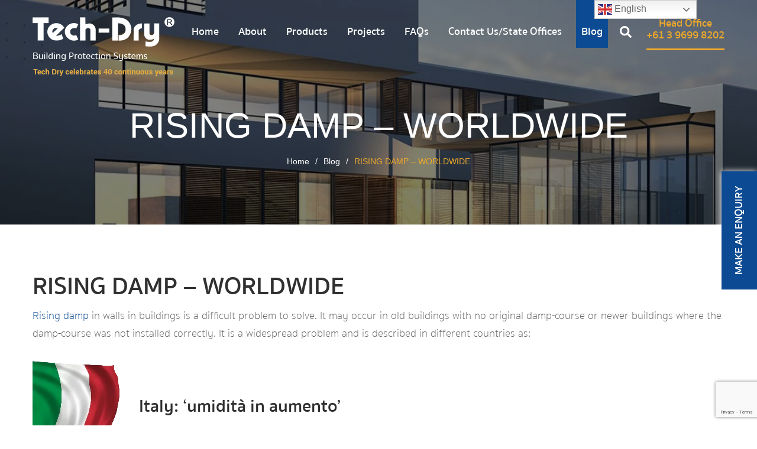

--- FILE ---
content_type: text/html; charset=UTF-8
request_url: https://www.techdry.com.au/rising-damp-worldwide/
body_size: 40186
content:
<!DOCTYPE html>
<html lang="en-US" class="no-js no-svg">
    <head>
        <meta charset="UTF-8">
        <meta http-equiv="X-UA-Compatible" content="IE=edge">
        <meta name="viewport" content="width=device-width, initial-scale=1, maximum-scale=2">
        <link rel="shortcut icon" type="image/ico" href="https://www.techdry.com.au/wp-content/uploads/2018/08/favicon.ico" />
        
        
        
        
        
        
        
        
        
        <!-- HTML5 shim and Respond.js for IE8 support of HTML5 elements and media queries -->
        <!-- WARNING: Respond.js doesn't work if you view the page via file:// -->
        <!--[if lt IE 9]>
        <script src="js/html5shiv.min.js"></script>
        <script src="js/respond.min.js"></script>link secondary header-call
        <![endif]-->
        <meta name='robots' content='index, follow, max-image-preview:large, max-snippet:-1, max-video-preview:-1' />
	<style></style>
	
	<!-- This site is optimized with the Yoast SEO plugin v25.6 - https://yoast.com/wordpress/plugins/seo/ -->
	<title>RISING DAMP – WORLDWIDE - Tech-Dry</title>
<style id="wpr-usedcss">:root{--blue:#007bff;--indigo:#6610f2;--purple:#6f42c1;--pink:#e83e8c;--red:#dc3545;--orange:#fd7e14;--yellow:#ffc107;--green:#28a745;--teal:#20c997;--cyan:#17a2b8;--white:#fff;--gray:#6c757d;--gray-dark:#343a40;--primary:#007bff;--secondary:#6c757d;--success:#28a745;--info:#17a2b8;--warning:#ffc107;--danger:#dc3545;--light:#f8f9fa;--dark:#343a40;--breakpoint-xs:0;--breakpoint-sm:576px;--breakpoint-md:768px;--breakpoint-lg:992px;--breakpoint-xl:1200px;--font-family-sans-serif:-apple-system,BlinkMacSystemFont,"Segoe UI",Roboto,"Helvetica Neue",Arial,sans-serif,"Apple Color Emoji","Segoe UI Emoji","Segoe UI Symbol";--font-family-monospace:SFMono-Regular,Menlo,Monaco,Consolas,"Liberation Mono","Courier New",monospace}*,::after,::before{box-sizing:border-box}html{font-family:sans-serif;line-height:1.15;-webkit-text-size-adjust:100%;-ms-text-size-adjust:100%;-ms-overflow-style:scrollbar;-webkit-tap-highlight-color:transparent}@-ms-viewport{width:device-width}footer,header,main,nav,section{display:block}body{margin:0;font-family:-apple-system,BlinkMacSystemFont,"Segoe UI",Roboto,"Helvetica Neue",Arial,sans-serif,"Apple Color Emoji","Segoe UI Emoji","Segoe UI Symbol";font-size:1rem;font-weight:400;line-height:1.5;color:#212529;text-align:left;background-color:#fff}[tabindex="-1"]:focus{outline:0!important}hr{box-sizing:content-box;height:0;overflow:visible}h1,h3{margin-top:0;margin-bottom:.5rem}p{margin-top:0;margin-bottom:1rem}address{margin-bottom:1rem;font-style:normal;line-height:inherit}dl,ol,ul{margin-top:0;margin-bottom:1rem}ol ol,ol ul,ul ol,ul ul{margin-bottom:0}dt{font-weight:700}b,strong{font-weight:bolder}sub{position:relative;font-size:75%;line-height:0;vertical-align:baseline}sub{bottom:-.25em}a{color:#007bff;text-decoration:none;background-color:transparent;-webkit-text-decoration-skip:objects}a:not([href]):not([tabindex]){color:inherit;text-decoration:none}a:not([href]):not([tabindex]):focus,a:not([href]):not([tabindex]):hover{color:inherit;text-decoration:none}a:not([href]):not([tabindex]):focus{outline:0}code{font-family:SFMono-Regular,Menlo,Monaco,Consolas,"Liberation Mono","Courier New",monospace;font-size:1em}img{vertical-align:middle;border-style:none}svg:not(:root){overflow:hidden}table{border-collapse:collapse}caption{padding-top:.75rem;padding-bottom:.75rem;color:#6c757d;text-align:left;caption-side:bottom}th{text-align:inherit}label{display:inline-block;margin-bottom:.5rem}button{border-radius:0}button:focus{outline:dotted 1px;outline:-webkit-focus-ring-color auto 5px}button,input,optgroup,select,textarea{margin:0;font-family:inherit;font-size:inherit;line-height:inherit}button,input{overflow:visible}button,select{text-transform:none}[type=reset],[type=submit],button,html [type=button]{-webkit-appearance:button}[type=button]::-moz-focus-inner,[type=reset]::-moz-focus-inner,[type=submit]::-moz-focus-inner,button::-moz-focus-inner{padding:0;border-style:none}input[type=checkbox],input[type=radio]{box-sizing:border-box;padding:0}input[type=date],input[type=time]{-webkit-appearance:listbox}textarea{overflow:auto;resize:vertical}fieldset{min-width:0;padding:0;margin:0;border:0}legend{display:block;width:100%;max-width:100%;padding:0;margin-bottom:.5rem;font-size:1.5rem;line-height:inherit;color:inherit;white-space:normal}progress{vertical-align:baseline}[type=number]::-webkit-inner-spin-button,[type=number]::-webkit-outer-spin-button{height:auto}[type=search]{outline-offset:-2px;-webkit-appearance:none}[type=search]::-webkit-search-cancel-button,[type=search]::-webkit-search-decoration{-webkit-appearance:none}::-webkit-file-upload-button{font:inherit;-webkit-appearance:button}output{display:inline-block}template{display:none}[hidden]{display:none!important}.h1,.h2,h1,h3{margin-bottom:.5rem;font-family:inherit;font-weight:500;line-height:1.2;color:inherit}.h1,h1{font-size:2.5rem}.h2{font-size:2rem}h3{font-size:1.75rem}hr{margin-top:1rem;margin-bottom:1rem;border:0;border-top:1px solid rgba(0,0,0,.1)}code{font-size:87.5%;color:#e83e8c;word-break:break-word}a>code{color:inherit}.container{width:100%;padding-right:15px;padding-left:15px;margin-right:auto;margin-left:auto}@media (min-width:576px){.container{max-width:540px}}@media (min-width:768px){.container{max-width:720px}}@media (min-width:992px){.container{max-width:960px}}@media (min-width:1200px){.container{max-width:1140px}}.row{display:-ms-flexbox;display:flex;-ms-flex-wrap:wrap;flex-wrap:wrap;margin-right:-15px;margin-left:-15px}.col-12,.col-lg-12,.col-lg-3,.col-lg-6,.col-md-12,.col-md-3,.col-md-4,.col-md-5,.col-md-6,.col-sm-12,.col-sm-6,.col-xl-12,.col-xl-3,.col-xl-6{position:relative;width:100%;min-height:1px;padding-right:15px;padding-left:15px}.col-12{-ms-flex:0 0 100%;flex:0 0 100%;max-width:100%}@media (min-width:576px){.col-sm-6{-ms-flex:0 0 50%;flex:0 0 50%;max-width:50%}.col-sm-12{-ms-flex:0 0 100%;flex:0 0 100%;max-width:100%}}@media (min-width:768px){.col-md-3{-ms-flex:0 0 25%;flex:0 0 25%;max-width:25%}.col-md-4{-ms-flex:0 0 33.333333%;flex:0 0 33.333333%;max-width:33.333333%}.col-md-5{-ms-flex:0 0 41.666667%;flex:0 0 41.666667%;max-width:41.666667%}.col-md-6{-ms-flex:0 0 50%;flex:0 0 50%;max-width:50%}.col-md-12{-ms-flex:0 0 100%;flex:0 0 100%;max-width:100%}}@media (min-width:992px){.col-lg-3{-ms-flex:0 0 25%;flex:0 0 25%;max-width:25%}.col-lg-6{-ms-flex:0 0 50%;flex:0 0 50%;max-width:50%}.col-lg-12{-ms-flex:0 0 100%;flex:0 0 100%;max-width:100%}}@media (min-width:1200px){.col-xl-3{-ms-flex:0 0 25%;flex:0 0 25%;max-width:25%}.col-xl-6{-ms-flex:0 0 50%;flex:0 0 50%;max-width:50%}.col-xl-12{-ms-flex:0 0 100%;flex:0 0 100%;max-width:100%}}.table{width:100%;max-width:100%;margin-bottom:1rem;background-color:transparent}.table th{padding:.75rem;vertical-align:top;border-top:1px solid #dee2e6}.table tbody+tbody{border-top:2px solid #dee2e6}.table .table{background-color:#fff}.form-control{display:block;width:100%;padding:.375rem .75rem;font-size:1rem;line-height:1.5;color:#495057;background-color:#fff;background-clip:padding-box;border:1px solid #ced4da;border-radius:.25rem;transition:border-color .15s ease-in-out,box-shadow .15s ease-in-out}@media screen and (prefers-reduced-motion:reduce){.form-control{transition:none}}.form-control::-ms-expand{background-color:transparent;border:0}.form-control:focus{color:#495057;background-color:#fff;border-color:#80bdff;outline:0;box-shadow:0 0 0 .2rem rgba(0,123,255,.25)}.form-control::-webkit-input-placeholder{color:#6c757d;opacity:1}.form-control::-moz-placeholder{color:#6c757d;opacity:1}.form-control:-ms-input-placeholder{color:#6c757d;opacity:1}.form-control::-ms-input-placeholder{color:#6c757d;opacity:1}.form-control::placeholder{color:#6c757d;opacity:1}.form-control:disabled{background-color:#e9ecef;opacity:1}select.form-control:not([size]):not([multiple]){height:calc(2.25rem + 2px)}select.form-control:focus::-ms-value{color:#495057;background-color:#fff}.btn{display:inline-block;font-weight:400;text-align:center;white-space:nowrap;vertical-align:middle;-webkit-user-select:none;-moz-user-select:none;-ms-user-select:none;user-select:none;border:1px solid transparent;padding:.375rem .75rem;font-size:1rem;line-height:1.5;border-radius:.25rem;transition:color .15s ease-in-out,background-color .15s ease-in-out,border-color .15s ease-in-out,box-shadow .15s ease-in-out}@media screen and (prefers-reduced-motion:reduce){.btn{transition:none}}.btn:focus,.btn:hover{text-decoration:none}.btn.focus,.btn:focus{outline:0;box-shadow:0 0 0 .2rem rgba(0,123,255,.25)}.btn.disabled,.btn:disabled{opacity:.65}.btn:not(:disabled):not(.disabled){cursor:pointer}.btn:not(:disabled):not(.disabled).active,.btn:not(:disabled):not(.disabled):active{background-image:none}a.btn.disabled,fieldset:disabled a.btn{pointer-events:none}.fade{transition:opacity .15s linear}@media screen and (prefers-reduced-motion:reduce){.fade{transition:none}}.fade:not(.show){opacity:0}.collapse:not(.show){display:none}.collapsing{position:relative;height:0;overflow:hidden;transition:height .35s ease}.dropdown,.dropleft,.dropright,.dropup{position:relative}.dropdown-toggle::after{display:inline-block;width:0;height:0;margin-left:.255em;vertical-align:.255em;content:"";border-top:.3em solid;border-right:.3em solid transparent;border-bottom:0;border-left:.3em solid transparent}.dropdown-toggle:empty::after{margin-left:0}.dropdown-menu{position:absolute;top:100%;left:0;z-index:1000;display:none;float:left;min-width:10rem;padding:.5rem 0;margin:.125rem 0 0;font-size:1rem;color:#212529;text-align:left;list-style:none;background-color:#fff;background-clip:padding-box;border:1px solid rgba(0,0,0,.15);border-radius:.25rem}.dropdown-menu-right{right:0;left:auto}.dropup .dropdown-menu{top:auto;bottom:100%;margin-top:0;margin-bottom:.125rem}.dropup .dropdown-toggle::after{display:inline-block;width:0;height:0;margin-left:.255em;vertical-align:.255em;content:"";border-top:0;border-right:.3em solid transparent;border-bottom:.3em solid;border-left:.3em solid transparent}.dropup .dropdown-toggle:empty::after{margin-left:0}.dropright .dropdown-menu{top:0;right:auto;left:100%;margin-top:0;margin-left:.125rem}.dropright .dropdown-toggle::after{display:inline-block;width:0;height:0;margin-left:.255em;vertical-align:.255em;content:"";border-top:.3em solid transparent;border-right:0;border-bottom:.3em solid transparent;border-left:.3em solid}.dropright .dropdown-toggle:empty::after{margin-left:0}.dropright .dropdown-toggle::after{vertical-align:0}.dropleft .dropdown-menu{top:0;right:100%;left:auto;margin-top:0;margin-right:.125rem}.dropleft .dropdown-toggle::after{display:inline-block;width:0;height:0;margin-left:.255em;vertical-align:.255em;content:""}.dropleft .dropdown-toggle::after{display:none}.dropleft .dropdown-toggle::before{display:inline-block;width:0;height:0;margin-right:.255em;vertical-align:.255em;content:"";border-top:.3em solid transparent;border-right:.3em solid;border-bottom:.3em solid transparent}.dropleft .dropdown-toggle:empty::after{margin-left:0}.dropleft .dropdown-toggle::before{vertical-align:0}.dropdown-menu[x-placement^=bottom],.dropdown-menu[x-placement^=left],.dropdown-menu[x-placement^=right],.dropdown-menu[x-placement^=top]{right:auto;bottom:auto}.dropdown-item{display:block;width:100%;padding:.25rem 1.5rem;clear:both;font-weight:400;color:#212529;text-align:inherit;white-space:nowrap;background-color:transparent;border:0}.dropdown-item:focus,.dropdown-item:hover{color:#16181b;text-decoration:none;background-color:#f8f9fa}.dropdown-item.active,.dropdown-item:active{color:#fff;text-decoration:none;background-color:#007bff}.dropdown-item.disabled,.dropdown-item:disabled{color:#6c757d;background-color:transparent}.dropdown-menu.show{display:block}.nav{display:-ms-flexbox;display:flex;-ms-flex-wrap:wrap;flex-wrap:wrap;padding-left:0;margin-bottom:0;list-style:none}.nav-link{display:block;padding:.5rem 1rem}.nav-link:focus,.nav-link:hover{text-decoration:none}.nav-link.disabled{color:#6c757d}.navbar{position:relative;display:-ms-flexbox;display:flex;-ms-flex-wrap:wrap;flex-wrap:wrap;-ms-flex-align:center;align-items:center;-ms-flex-pack:justify;justify-content:space-between;padding:.5rem 1rem}.navbar>.container{display:-ms-flexbox;display:flex;-ms-flex-wrap:wrap;flex-wrap:wrap;-ms-flex-align:center;align-items:center;-ms-flex-pack:justify;justify-content:space-between}.navbar-nav{display:-ms-flexbox;display:flex;-ms-flex-direction:column;flex-direction:column;padding-left:0;margin-bottom:0;list-style:none}.navbar-nav .nav-link{padding-right:0;padding-left:0}.navbar-nav .dropdown-menu{position:static;float:none}.navbar-toggler{padding:.25rem .75rem;font-size:1.25rem;line-height:1;background-color:transparent;border:1px solid transparent;border-radius:.25rem}.navbar-toggler:focus,.navbar-toggler:hover{text-decoration:none}.navbar-toggler:not(:disabled):not(.disabled){cursor:pointer}.card{position:relative;display:-ms-flexbox;display:flex;-ms-flex-direction:column;flex-direction:column;min-width:0;word-wrap:break-word;background-color:#fff;background-clip:border-box;border:1px solid rgba(0,0,0,.125);border-radius:.25rem}.card>hr{margin-right:0;margin-left:0}.card>.list-group:first-child .list-group-item:first-child{border-top-left-radius:.25rem;border-top-right-radius:.25rem}.card>.list-group:last-child .list-group-item:last-child{border-bottom-right-radius:.25rem;border-bottom-left-radius:.25rem}.breadcrumb{display:-ms-flexbox;display:flex;-ms-flex-wrap:wrap;flex-wrap:wrap;padding:.75rem 1rem;margin-bottom:1rem;list-style:none;background-color:#e9ecef;border-radius:.25rem}.alert{position:relative;padding:.75rem 1.25rem;margin-bottom:1rem;border:1px solid transparent;border-radius:.25rem}.progress{display:-ms-flexbox;display:flex;height:1rem;overflow:hidden;font-size:.75rem;background-color:#e9ecef;border-radius:.25rem}.list-group{display:-ms-flexbox;display:flex;-ms-flex-direction:column;flex-direction:column;padding-left:0;margin-bottom:0}.list-group-item{position:relative;display:block;padding:.75rem 1.25rem;margin-bottom:-1px;background-color:#fff;border:1px solid rgba(0,0,0,.125)}.list-group-item:first-child{border-top-left-radius:.25rem;border-top-right-radius:.25rem}.list-group-item:last-child{margin-bottom:0;border-bottom-right-radius:.25rem;border-bottom-left-radius:.25rem}.list-group-item:focus,.list-group-item:hover{z-index:1;text-decoration:none}.list-group-item.disabled,.list-group-item:disabled{color:#6c757d;background-color:#fff}.list-group-item.active{z-index:2;color:#fff;background-color:#007bff;border-color:#007bff}.close{float:right;font-size:1.5rem;font-weight:700;line-height:1;color:#000;text-shadow:0 1px 0 #fff;opacity:.5}.close:focus,.close:hover{color:#000;text-decoration:none;opacity:.75}.close:not(:disabled):not(.disabled){cursor:pointer}button.close{padding:0;background-color:transparent;border:0;-webkit-appearance:none}.modal-open{overflow:hidden}.modal{position:fixed;top:0;right:0;bottom:0;left:0;z-index:1050;display:none;overflow:hidden;outline:0}.modal-open .modal{overflow-x:hidden;overflow-y:auto}.modal-dialog{position:relative;width:auto;margin:.5rem;pointer-events:none}.modal.fade .modal-dialog{transition:-webkit-transform .3s ease-out;transition:transform .3s ease-out;transition:transform .3s ease-out,-webkit-transform .3s ease-out;-webkit-transform:translate(0,-25%);transform:translate(0,-25%)}@media screen and (prefers-reduced-motion:reduce){.collapsing{transition:none}.modal.fade .modal-dialog{transition:none}}.modal.show .modal-dialog{-webkit-transform:translate(0,0);transform:translate(0,0)}.modal-backdrop{position:fixed;top:0;right:0;bottom:0;left:0;z-index:1040;background-color:#000}.modal-backdrop.fade{opacity:0}.modal-backdrop.show{opacity:.5}.modal-scrollbar-measure{position:absolute;top:-9999px;width:50px;height:50px;overflow:scroll}@media (min-width:576px){.modal-dialog{max-width:500px;margin:1.75rem auto}}.tooltip{position:absolute;z-index:1070;display:block;margin:0;font-family:-apple-system,BlinkMacSystemFont,"Segoe UI",Roboto,"Helvetica Neue",Arial,sans-serif,"Apple Color Emoji","Segoe UI Emoji","Segoe UI Symbol";font-style:normal;font-weight:400;line-height:1.5;text-align:left;text-align:start;text-decoration:none;text-shadow:none;text-transform:none;letter-spacing:normal;word-break:normal;word-spacing:normal;white-space:normal;line-break:auto;font-size:.875rem;word-wrap:break-word;opacity:0}.tooltip.show{opacity:.9}.tooltip .arrow{position:absolute;display:block;width:.8rem;height:.4rem}.tooltip .arrow::before{position:absolute;content:"";border-color:transparent;border-style:solid}.tooltip-inner{max-width:200px;padding:.25rem .5rem;color:#fff;text-align:center;background-color:#000;border-radius:.25rem}.popover{position:absolute;top:0;left:0;z-index:1060;display:block;max-width:276px;font-family:-apple-system,BlinkMacSystemFont,"Segoe UI",Roboto,"Helvetica Neue",Arial,sans-serif,"Apple Color Emoji","Segoe UI Emoji","Segoe UI Symbol";font-style:normal;font-weight:400;line-height:1.5;text-align:left;text-align:start;text-decoration:none;text-shadow:none;text-transform:none;letter-spacing:normal;word-break:normal;word-spacing:normal;white-space:normal;line-break:auto;font-size:.875rem;word-wrap:break-word;background-color:#fff;background-clip:padding-box;border:1px solid rgba(0,0,0,.2);border-radius:.3rem}.popover .arrow{position:absolute;display:block;width:1rem;height:.5rem;margin:0 .3rem}.popover .arrow::after,.popover .arrow::before{position:absolute;display:block;content:"";border-color:transparent;border-style:solid}.popover-header{padding:.5rem .75rem;margin-bottom:0;font-size:1rem;color:inherit;background-color:#f7f7f7;border-bottom:1px solid #ebebeb;border-top-left-radius:calc(.3rem - 1px);border-top-right-radius:calc(.3rem - 1px)}.popover-header:empty{display:none}.popover-body{padding:.5rem .75rem;color:#212529}.carousel{position:relative}.carousel-item{position:relative;display:none;-ms-flex-align:center;align-items:center;width:100%;transition:-webkit-transform .6s ease;transition:transform .6s ease;transition:transform .6s ease,-webkit-transform .6s ease;-webkit-backface-visibility:hidden;backface-visibility:hidden;-webkit-perspective:1000px;perspective:1000px}@media screen and (prefers-reduced-motion:reduce){.carousel-item{transition:none}}.carousel-item-next,.carousel-item-prev,.carousel-item.active{display:block}.carousel-item-next,.carousel-item-prev{position:absolute;top:0}.carousel-item-next.carousel-item-left,.carousel-item-prev.carousel-item-right{-webkit-transform:translateX(0);transform:translateX(0)}@supports ((-webkit-transform-style:preserve-3d) or (transform-style:preserve-3d)){.carousel-item-next.carousel-item-left,.carousel-item-prev.carousel-item-right{-webkit-transform:translate3d(0,0,0);transform:translate3d(0,0,0)}}.active.carousel-item-right,.carousel-item-next{-webkit-transform:translateX(100%);transform:translateX(100%)}@supports ((-webkit-transform-style:preserve-3d) or (transform-style:preserve-3d)){.active.carousel-item-right,.carousel-item-next{-webkit-transform:translate3d(100%,0,0);transform:translate3d(100%,0,0)}}.active.carousel-item-left,.carousel-item-prev{-webkit-transform:translateX(-100%);transform:translateX(-100%)}@supports ((-webkit-transform-style:preserve-3d) or (transform-style:preserve-3d)){.active.carousel-item-left,.carousel-item-prev{-webkit-transform:translate3d(-100%,0,0);transform:translate3d(-100%,0,0)}}.carousel-indicators{position:absolute;right:0;bottom:10px;left:0;z-index:15;display:-ms-flexbox;display:flex;-ms-flex-pack:center;justify-content:center;padding-left:0;margin-right:15%;margin-left:15%;list-style:none}.carousel-indicators li{position:relative;-ms-flex:0 1 auto;flex:0 1 auto;width:30px;height:3px;margin-right:3px;margin-left:3px;text-indent:-999px;cursor:pointer;background-color:rgba(255,255,255,.5)}.carousel-indicators li::before{position:absolute;top:-10px;left:0;display:inline-block;width:100%;height:10px;content:""}.carousel-indicators li::after{position:absolute;bottom:-10px;left:0;display:inline-block;width:100%;height:10px;content:""}.carousel-indicators .active{background-color:#fff}.border{border:1px solid #dee2e6!important}.rounded{border-radius:.25rem!important}.flex-wrap{-ms-flex-wrap:wrap!important;flex-wrap:wrap!important}.justify-content-center{-ms-flex-pack:center!important;justify-content:center!important}.justify-content-between{-ms-flex-pack:justify!important;justify-content:space-between!important}.align-items-start{-ms-flex-align:start!important;align-items:flex-start!important}.position-static{position:static!important}@supports ((position:-webkit-sticky) or (position:sticky)){.sticky-top{position:-webkit-sticky;position:sticky;top:0;z-index:1020}}.text-center{text-align:center!important}.visible{visibility:visible!important}@media print{*,::after,::before{text-shadow:none!important;box-shadow:none!important}a:not(.btn){text-decoration:underline}img,tr{page-break-inside:avoid}h3,p{orphans:3;widows:3}h3{page-break-after:avoid}@page{size:a3}body{min-width:992px!important}.container{min-width:992px!important}.navbar{display:none}.table{border-collapse:collapse!important}.table th{background-color:#fff!important}}.owl-carousel .animated{-webkit-animation-duration:1s;animation-duration:1s;-webkit-animation-fill-mode:both;animation-fill-mode:both}.owl-carousel .owl-animated-in{z-index:0}.owl-carousel .owl-animated-out{z-index:1}.owl-height{-webkit-transition:height .5s ease-in-out;-moz-transition:height .5s ease-in-out;-ms-transition:height .5s ease-in-out;-o-transition:height .5s ease-in-out;transition:height .5s ease-in-out}.owl-carousel{display:none;width:100%;-webkit-tap-highlight-color:transparent;position:relative;z-index:1}.owl-carousel .owl-stage-outer{position:relative;overflow:hidden;-webkit-transform:translate3d(0,0,0)}.owl-carousel .owl-controls .owl-dot,.owl-carousel .owl-controls .owl-nav .owl-next,.owl-carousel .owl-controls .owl-nav .owl-prev{cursor:pointer;cursor:hand;-webkit-user-select:none;-khtml-user-select:none;-moz-user-select:none;-ms-user-select:none;user-select:none}.owl-carousel.owl-loaded{display:block}.owl-carousel.owl-loading{opacity:0;display:block}.owl-carousel.owl-hidden{opacity:0}.owl-carousel .owl-refresh .owl-item{display:none}.owl-carousel .owl-item{position:relative;min-height:1px;float:left;-webkit-backface-visibility:hidden;-webkit-tap-highlight-color:transparent;-webkit-touch-callout:none;-webkit-user-select:none;-moz-user-select:none;-ms-user-select:none;user-select:none}.owl-carousel .owl-item img{display:block;width:100%;-webkit-transform-style:preserve-3d}.owl-carousel.owl-text-select-on .owl-item{-webkit-user-select:auto;-moz-user-select:auto;-ms-user-select:auto;user-select:auto}.owl-carousel .owl-grab{cursor:move;cursor:-webkit-grab;cursor:-o-grab;cursor:-ms-grab;cursor:grab}.owl-carousel.owl-rtl{direction:rtl}.owl-carousel.owl-rtl .owl-item{float:right}.no-js .owl-carousel{display:block}.owl-carousel .owl-item .owl-lazy{opacity:0;-webkit-transition:opacity .4s;-moz-transition:opacity .4s;-ms-transition:opacity .4s;-o-transition:opacity .4s;transition:opacity .4s ease}.owl-carousel .owl-item img{transform-style:preserve-3d}.owl-carousel .owl-video-play-icon{position:absolute;height:80px;width:80px;left:50%;top:50%;margin-left:-40px;margin-top:-40px;cursor:pointer;z-index:1;-webkit-backface-visibility:hidden;-webkit-transition:scale .1s;-moz-transition:scale .1s;-ms-transition:scale .1s;-o-transition:scale .1s;transition:scale .1s ease}.owl-carousel .owl-video-play-icon:hover{transition:scale(1.3, 1.3)}.owl-carousel .owl-video-playing .owl-video-play-icon{display:none}.owl-carousel .owl-video-frame{position:relative;z-index:1}.animated{-webkit-animation-duration:1s;animation-duration:1s;-webkit-animation-fill-mode:both;animation-fill-mode:both}.animated.infinite{-webkit-animation-iteration-count:infinite;animation-iteration-count:infinite}@-webkit-keyframes swing{20%{-webkit-transform:rotate3d(0,0,1,15deg);transform:rotate3d(0,0,1,15deg)}40%{-webkit-transform:rotate3d(0,0,1,-10deg);transform:rotate3d(0,0,1,-10deg)}60%{-webkit-transform:rotate3d(0,0,1,5deg);transform:rotate3d(0,0,1,5deg)}80%{-webkit-transform:rotate3d(0,0,1,-5deg);transform:rotate3d(0,0,1,-5deg)}to{-webkit-transform:rotate3d(0,0,1,0deg);transform:rotate3d(0,0,1,0deg)}}@keyframes swing{20%{-webkit-transform:rotate3d(0,0,1,15deg);transform:rotate3d(0,0,1,15deg)}40%{-webkit-transform:rotate3d(0,0,1,-10deg);transform:rotate3d(0,0,1,-10deg)}60%{-webkit-transform:rotate3d(0,0,1,5deg);transform:rotate3d(0,0,1,5deg)}80%{-webkit-transform:rotate3d(0,0,1,-5deg);transform:rotate3d(0,0,1,-5deg)}to{-webkit-transform:rotate3d(0,0,1,0deg);transform:rotate3d(0,0,1,0deg)}}.swing{-webkit-transform-origin:top center;transform-origin:top center;-webkit-animation-name:swing;animation-name:swing}@-webkit-keyframes flip{from{-webkit-transform:perspective(400px) rotate3d(0,1,0,-360deg);transform:perspective(400px) rotate3d(0,1,0,-360deg);-webkit-animation-timing-function:ease-out;animation-timing-function:ease-out}40%{-webkit-transform:perspective(400px) translate3d(0,0,150px) rotate3d(0,1,0,-190deg);transform:perspective(400px) translate3d(0,0,150px) rotate3d(0,1,0,-190deg);-webkit-animation-timing-function:ease-out;animation-timing-function:ease-out}50%{-webkit-transform:perspective(400px) translate3d(0,0,150px) rotate3d(0,1,0,-170deg);transform:perspective(400px) translate3d(0,0,150px) rotate3d(0,1,0,-170deg);-webkit-animation-timing-function:ease-in;animation-timing-function:ease-in}80%{-webkit-transform:perspective(400px) scale3d(.95,.95,.95);transform:perspective(400px) scale3d(.95,.95,.95);-webkit-animation-timing-function:ease-in;animation-timing-function:ease-in}to{-webkit-transform:perspective(400px);transform:perspective(400px);-webkit-animation-timing-function:ease-in;animation-timing-function:ease-in}}@keyframes flip{from{-webkit-transform:perspective(400px) rotate3d(0,1,0,-360deg);transform:perspective(400px) rotate3d(0,1,0,-360deg);-webkit-animation-timing-function:ease-out;animation-timing-function:ease-out}40%{-webkit-transform:perspective(400px) translate3d(0,0,150px) rotate3d(0,1,0,-190deg);transform:perspective(400px) translate3d(0,0,150px) rotate3d(0,1,0,-190deg);-webkit-animation-timing-function:ease-out;animation-timing-function:ease-out}50%{-webkit-transform:perspective(400px) translate3d(0,0,150px) rotate3d(0,1,0,-170deg);transform:perspective(400px) translate3d(0,0,150px) rotate3d(0,1,0,-170deg);-webkit-animation-timing-function:ease-in;animation-timing-function:ease-in}80%{-webkit-transform:perspective(400px) scale3d(.95,.95,.95);transform:perspective(400px) scale3d(.95,.95,.95);-webkit-animation-timing-function:ease-in;animation-timing-function:ease-in}to{-webkit-transform:perspective(400px);transform:perspective(400px);-webkit-animation-timing-function:ease-in;animation-timing-function:ease-in}}.animated.flip{-webkit-backface-visibility:visible;backface-visibility:visible;-webkit-animation-name:flip;animation-name:flip}@-webkit-keyframes spin{0%{-webkit-transform:rotate(0);transform:rotate(0)}100%{-webkit-transform:rotate(359deg);transform:rotate(359deg)}}@keyframes spin{0%{-webkit-transform:rotate(0);-ms-transform:rotate(0);transform:rotate(0)}100%{-webkit-transform:rotate(359deg);-ms-transform:rotate(359deg);transform:rotate(359deg)}}.fa,.fab,.fas{-moz-osx-font-smoothing:grayscale;-webkit-font-smoothing:antialiased;display:inline-block;font-style:normal;font-variant:normal;text-rendering:auto;line-height:1}@keyframes a{0%{transform:rotate(0)}to{transform:rotate(1turn)}}.fa-angle-down:before{content:"\f107"}.fa-angle-left:before{content:"\f104"}.fa-angle-right:before{content:"\f105"}.fa-chevron-left:before{content:"\f053"}.fa-chevron-right:before{content:"\f054"}.fa-chevron-up:before{content:"\f077"}.fa-facebook-f:before{content:"\f39e"}.fa-linkedin-in:before{content:"\f0e1"}.fa-phone:before{content:"\f095"}.fa-times:before{content:"\f00d"}.fa-twitter:before{content:"\f099"}.fa-youtube:before{content:"\f167"}@font-face{font-display:swap;font-family:"Font Awesome 5 Brands";font-style:normal;font-weight:400;src:url(https://www.techdry.com.au/wp-content/themes/techdry-theme/assets/fonts/fa-brands-400.eot);src:url(https://www.techdry.com.au/wp-content/themes/techdry-theme/assets/fonts/fa-brands-400.eot?#iefix) format("embedded-opentype"),url(https://www.techdry.com.au/wp-content/themes/techdry-theme/assets/fonts/fa-brands-400.woff2) format("woff2"),url(https://www.techdry.com.au/wp-content/themes/techdry-theme/assets/fonts/fa-brands-400.woff) format("woff"),url(https://www.techdry.com.au/wp-content/themes/techdry-theme/assets/fonts/fa-brands-400.ttf) format("truetype"),url(https://www.techdry.com.au/wp-content/themes/techdry-theme/assets/fonts/fa-brands-400.svg#fontawesome) format("svg")}.fab{font-family:"Font Awesome 5 Brands"}@font-face{font-display:swap;font-family:"Font Awesome 5 Free";font-style:normal;font-weight:900;src:url(https://www.techdry.com.au/wp-content/themes/techdry-theme/assets/fonts/fa-solid-900.eot);src:url(https://www.techdry.com.au/wp-content/themes/techdry-theme/assets/fonts/fa-solid-900.eot?#iefix) format("embedded-opentype"),url(https://www.techdry.com.au/wp-content/themes/techdry-theme/assets/fonts/fa-solid-900.woff2) format("woff2"),url(https://www.techdry.com.au/wp-content/themes/techdry-theme/assets/fonts/fa-solid-900.woff) format("woff"),url(https://www.techdry.com.au/wp-content/themes/techdry-theme/assets/fonts/fa-solid-900.ttf) format("truetype"),url(https://www.techdry.com.au/wp-content/themes/techdry-theme/assets/fonts/fa-solid-900.svg#fontawesome) format("svg")}.fa,.fas{font-family:"Font Awesome 5 Free"}.fa,.fas{font-weight:900}.mCustomScrollbar{-ms-touch-action:pinch-zoom;touch-action:pinch-zoom}.mCustomScrollbar.mCS_no_scrollbar,.mCustomScrollbar.mCS_touch_action{-ms-touch-action:auto;touch-action:auto}.mCustomScrollBox{position:relative;overflow:hidden;height:100%;max-width:100%;outline:0;direction:ltr}.mCSB_container{overflow:hidden;width:auto;height:auto}.mCSB_inside>.mCSB_container{margin-right:24px}.mCSB_container.mCS_no_scrollbar_y.mCS_y_hidden{margin-right:0}.mCS-dir-rtl>.mCSB_inside>.mCSB_container{margin-right:0;margin-left:30px}.mCS-dir-rtl>.mCSB_inside>.mCSB_container.mCS_no_scrollbar_y.mCS_y_hidden{margin-left:0}.mCSB_scrollTools{position:absolute;width:12px;height:auto;left:auto;top:0;right:0;bottom:0;opacity:1;filter:"alpha(opacity=75)";-ms-filter:"alpha(opacity=75)"}.mCSB_outside+.mCSB_scrollTools{right:-26px}.mCS-dir-rtl>.mCSB_inside>.mCSB_scrollTools,.mCS-dir-rtl>.mCSB_outside+.mCSB_scrollTools{right:auto;left:0}.mCS-dir-rtl>.mCSB_outside+.mCSB_scrollTools{left:-26px}.mCSB_scrollTools .mCSB_draggerContainer{position:absolute;top:0;left:0;bottom:0;right:0;height:auto;z-index:1}.mCSB_scrollTools a+.mCSB_draggerContainer{margin:20px 0}.mCSB_scrollTools .mCSB_draggerRail{width:2px;height:100%;margin:0 auto}.mCSB_scrollTools .mCSB_dragger{cursor:pointer;width:100%;height:30px;z-index:1}.mCSB_scrollTools .mCSB_dragger .mCSB_dragger_bar{position:relative;width:4px;height:100%;margin:0 auto;text-align:center}.mCSB_scrollTools .mCSB_buttonDown,.mCSB_scrollTools .mCSB_buttonUp{display:block;position:absolute;height:20px;width:100%;overflow:hidden;margin:0 auto;cursor:pointer}.mCSB_scrollTools .mCSB_buttonDown{bottom:0}.mCSB_horizontal.mCSB_inside>.mCSB_container{margin-right:0;margin-bottom:30px}.mCSB_horizontal.mCSB_outside>.mCSB_container{min-height:100%}.mCSB_horizontal>.mCSB_container.mCS_no_scrollbar_x.mCS_x_hidden{margin-bottom:0}.mCSB_scrollTools.mCSB_scrollTools_horizontal{width:auto;height:16px;top:auto;right:0;bottom:0;left:0}.mCustomScrollBox+.mCSB_scrollTools+.mCSB_scrollTools.mCSB_scrollTools_horizontal,.mCustomScrollBox+.mCSB_scrollTools.mCSB_scrollTools_horizontal{bottom:-26px}.mCSB_scrollTools.mCSB_scrollTools_horizontal a+.mCSB_draggerContainer{margin:0 20px}.mCSB_scrollTools.mCSB_scrollTools_horizontal .mCSB_draggerRail{width:100%;height:2px;margin:7px 0}.mCSB_scrollTools.mCSB_scrollTools_horizontal .mCSB_dragger{width:30px;height:100%;left:0}.mCSB_scrollTools.mCSB_scrollTools_horizontal .mCSB_dragger .mCSB_dragger_bar{width:100%;height:4px;margin:6px auto}.mCSB_scrollTools.mCSB_scrollTools_horizontal .mCSB_buttonLeft,.mCSB_scrollTools.mCSB_scrollTools_horizontal .mCSB_buttonRight{display:block;position:absolute;width:20px;height:100%;overflow:hidden;margin:0 auto;cursor:pointer}.mCSB_scrollTools.mCSB_scrollTools_horizontal .mCSB_buttonLeft{left:0}.mCSB_scrollTools.mCSB_scrollTools_horizontal .mCSB_buttonRight{right:0}.mCSB_vertical_horizontal>.mCSB_scrollTools.mCSB_scrollTools_vertical{bottom:20px}.mCSB_vertical_horizontal>.mCSB_scrollTools.mCSB_scrollTools_horizontal{right:20px}.mCS-dir-rtl>.mCustomScrollBox.mCSB_vertical_horizontal.mCSB_inside>.mCSB_scrollTools.mCSB_scrollTools_horizontal{right:0}.mCS-dir-rtl>.mCustomScrollBox.mCSB_vertical_horizontal.mCSB_inside>.mCSB_scrollTools.mCSB_scrollTools_horizontal{left:20px}.mCSB_scrollTools,.mCSB_scrollTools .mCSB_buttonDown,.mCSB_scrollTools .mCSB_buttonLeft,.mCSB_scrollTools .mCSB_buttonRight,.mCSB_scrollTools .mCSB_buttonUp,.mCSB_scrollTools .mCSB_dragger .mCSB_dragger_bar{-webkit-transition:opacity .2s ease-in-out,background-color .2s ease-in-out;-moz-transition:opacity .2s ease-in-out,background-color .2s ease-in-out;-o-transition:opacity .2s ease-in-out,background-color .2s ease-in-out;transition:opacity .2s ease-in-out,background-color .2s ease-in-out}.mCS-autoHide>.mCustomScrollBox>.mCSB_scrollTools,.mCS-autoHide>.mCustomScrollBox~.mCSB_scrollTools{opacity:0;filter:"alpha(opacity=0)";-ms-filter:"alpha(opacity=0)"}.mCS-autoHide:hover>.mCustomScrollBox>.mCSB_scrollTools,.mCS-autoHide:hover>.mCustomScrollBox~.mCSB_scrollTools,.mCustomScrollBox:hover>.mCSB_scrollTools,.mCustomScrollBox:hover~.mCSB_scrollTools,.mCustomScrollbar>.mCustomScrollBox>.mCSB_scrollTools.mCSB_scrollTools_onDrag,.mCustomScrollbar>.mCustomScrollBox~.mCSB_scrollTools.mCSB_scrollTools_onDrag{opacity:1;filter:"alpha(opacity=100)";-ms-filter:"alpha(opacity=100)"}.mCSB_scrollTools .mCSB_draggerRail{background-color:#000;background-color:#ccc!important;width:6px;filter:"alpha(opacity=40)";-ms-filter:"alpha(opacity=40)";border-radius:30px;-moz-border-radius:30px;-ms-border-radius:30px;-o-border-radius:30px;-webkit-border-radius:30px}.mCSB_scrollTools .mCSB_dragger .mCSB_dragger_bar{background-color:#666!important;width:6px;filter:"alpha(opacity=75)";-ms-filter:"alpha(opacity=75)";border-radius:30px;-moz-border-radius:30px;-ms-border-radius:30px;-o-border-radius:30px;-webkit-border-radius:30px}.mCSB_scrollTools .mCSB_dragger:hover .mCSB_dragger_bar{background-color:#fff;background-color:rgba(255,255,255,.85);filter:"alpha(opacity=85)";-ms-filter:"alpha(opacity=85)"}.mCSB_scrollTools .mCSB_dragger.mCSB_dragger_onDrag .mCSB_dragger_bar,.mCSB_scrollTools .mCSB_dragger:active .mCSB_dragger_bar{background-color:#fff;background-color:rgba(255,255,255,.9);filter:"alpha(opacity=90)";-ms-filter:"alpha(opacity=90)"}.mCSB_scrollTools .mCSB_buttonDown,.mCSB_scrollTools .mCSB_buttonLeft,.mCSB_scrollTools .mCSB_buttonRight,.mCSB_scrollTools .mCSB_buttonUp{background-repeat:no-repeat;opacity:.4;filter:"alpha(opacity=40)";-ms-filter:"alpha(opacity=40)"}.mCSB_scrollTools .mCSB_buttonUp{background-position:0 0}.mCSB_scrollTools .mCSB_buttonDown{background-position:0 -20px}.mCSB_scrollTools .mCSB_buttonLeft{background-position:0 -40px}.mCSB_scrollTools .mCSB_buttonRight{background-position:0 -56px}.mCSB_scrollTools .mCSB_buttonDown:hover,.mCSB_scrollTools .mCSB_buttonLeft:hover,.mCSB_scrollTools .mCSB_buttonRight:hover,.mCSB_scrollTools .mCSB_buttonUp:hover{opacity:1;filter:"alpha(opacity=75)";-ms-filter:"alpha(opacity=75)"}.mCSB_scrollTools .mCSB_buttonDown:active,.mCSB_scrollTools .mCSB_buttonLeft:active,.mCSB_scrollTools .mCSB_buttonRight:active,.mCSB_scrollTools .mCSB_buttonUp:active{opacity:.9;filter:"alpha(opacity=90)";-ms-filter:"alpha(opacity=90)"}body.compensate-for-scrollbar{overflow:hidden}.fancybox-active{height:auto}.fancybox-is-hidden{left:-9999px;margin:0;position:absolute!important;top:-9999px;visibility:hidden}.fancybox-container{-webkit-backface-visibility:hidden;backface-visibility:hidden;font-family:-apple-system,BlinkMacSystemFont,'Segoe UI',Roboto,'Helvetica Neue',Arial,sans-serif;height:100%;left:0;position:fixed;-webkit-tap-highlight-color:transparent;top:0;-webkit-transform:translateZ(0);transform:translateZ(0);width:100%;z-index:99992}.fancybox-container *{box-sizing:border-box}.fancybox-bg,.fancybox-inner,.fancybox-outer,.fancybox-stage{bottom:0;left:0;position:absolute;right:0;top:0}.fancybox-outer{-webkit-overflow-scrolling:touch;overflow-y:auto}.fancybox-bg{background:#1e1e1e;opacity:0;transition-duration:inherit;transition-property:opacity;transition-timing-function:cubic-bezier(.47,0,.74,.71)}.fancybox-is-open .fancybox-bg{opacity:.87;transition-timing-function:cubic-bezier(.22,.61,.36,1)}.fancybox-caption,.fancybox-infobar,.fancybox-navigation .fancybox-button,.fancybox-toolbar{direction:ltr;opacity:0;position:absolute;transition:opacity .25s,visibility 0s linear .25s;visibility:hidden;z-index:99997}.fancybox-show-caption .fancybox-caption,.fancybox-show-infobar .fancybox-infobar,.fancybox-show-nav .fancybox-navigation .fancybox-button,.fancybox-show-toolbar .fancybox-toolbar{opacity:1;transition:opacity .25s,visibility 0s;visibility:visible}.fancybox-infobar{color:#ccc;font-size:13px;-webkit-font-smoothing:subpixel-antialiased;height:44px;left:0;line-height:44px;min-width:44px;mix-blend-mode:difference;padding:0 10px;pointer-events:none;text-align:center;top:0;-webkit-touch-callout:none;-webkit-user-select:none;-moz-user-select:none;-ms-user-select:none;user-select:none}.fancybox-toolbar{right:0;top:0}.fancybox-stage{direction:ltr;overflow:visible;-webkit-transform:translateZ(0);z-index:99994}.fancybox-is-open .fancybox-stage{overflow:hidden}.fancybox-slide{-webkit-backface-visibility:hidden;backface-visibility:hidden;display:none;height:100%;left:0;outline:0;overflow:auto;-webkit-overflow-scrolling:touch;padding:44px;position:absolute;text-align:center;top:0;transition-property:opacity,-webkit-transform;transition-property:transform,opacity;transition-property:transform,opacity,-webkit-transform;white-space:normal;width:100%;z-index:99994}.fancybox-slide:before{content:"";display:inline-block;height:100%;margin-right:-.25em;vertical-align:middle;width:0}.fancybox-is-sliding .fancybox-slide,.fancybox-slide--current,.fancybox-slide--next,.fancybox-slide--previous{display:block}.fancybox-slide--next{z-index:99995}.fancybox-slide--image{overflow:visible;padding:44px 0}.fancybox-slide--image:before{display:none}.fancybox-slide--html{padding:6px 6px 0}.fancybox-slide--iframe{padding:44px 44px 0}.fancybox-content{background:#fff;display:inline-block;margin:0 0 6px;max-width:100%;overflow:auto;padding:0;padding:24px;position:relative;text-align:left;vertical-align:middle}.fancybox-slide--image .fancybox-content{-webkit-animation-timing-function:cubic-bezier(.5,0,.14,1);animation-timing-function:cubic-bezier(.5,0,.14,1);-webkit-backface-visibility:hidden;backface-visibility:hidden;background:0 0;background-repeat:no-repeat;background-size:100% 100%;left:0;margin:0;max-width:none;overflow:visible;padding:0;position:absolute;top:0;-webkit-transform-origin:top left;transform-origin:top left;transition-property:opacity,-webkit-transform;transition-property:transform,opacity;transition-property:transform,opacity,-webkit-transform;-webkit-user-select:none;-moz-user-select:none;-ms-user-select:none;user-select:none;z-index:99995}.fancybox-can-zoomOut .fancybox-content{cursor:zoom-out}.fancybox-can-zoomIn .fancybox-content{cursor:zoom-in}.fancybox-can-drag .fancybox-content{cursor:-webkit-grab;cursor:grab}.fancybox-is-dragging .fancybox-content{cursor:-webkit-grabbing;cursor:grabbing}.fancybox-container [data-selectable=true]{cursor:text}.fancybox-image,.fancybox-spaceball{background:0 0;border:0;height:100%;left:0;margin:0;max-height:none;max-width:none;padding:0;position:absolute;top:0;-webkit-user-select:none;-moz-user-select:none;-ms-user-select:none;user-select:none;width:100%}.fancybox-spaceball{z-index:1}.fancybox-slide--html .fancybox-content{margin-bottom:6px}.fancybox-slide--iframe .fancybox-content,.fancybox-slide--map .fancybox-content,.fancybox-slide--video .fancybox-content{height:100%;margin:0;overflow:visible;padding:0;width:100%}.fancybox-slide--video .fancybox-content{background:#000}.fancybox-slide--map .fancybox-content{background:#e5e3df}.fancybox-slide--iframe .fancybox-content{background:#fff;height:calc(100% - 44px);margin-bottom:44px}.fancybox-iframe,.fancybox-video{background:0 0;border:0;height:100%;margin:0;overflow:hidden;padding:0;width:100%}.fancybox-iframe{vertical-align:top}.fancybox-error{background:#fff;cursor:default;max-width:400px;padding:40px;width:100%}.fancybox-error p{color:#444;font-size:16px;line-height:20px;margin:0;padding:0}.fancybox-button{background:rgba(30,30,30,.6);border:0;border-radius:0;cursor:pointer;display:inline-block;height:44px;margin:0;outline:0;padding:10px;transition:color .2s;vertical-align:top;width:44px}.fancybox-button,.fancybox-button:link,.fancybox-button:visited{color:#ccc}.fancybox-button:focus,.fancybox-button:hover{color:#fff}.fancybox-button.disabled,.fancybox-button.disabled:hover,.fancybox-button[disabled],.fancybox-button[disabled]:hover{color:#888;cursor:default}.fancybox-button svg{display:block;overflow:visible;position:relative;shape-rendering:geometricPrecision}.fancybox-button svg path{fill:transparent;stroke:currentColor;stroke-linejoin:round;stroke-width:3}.fancybox-button--pause svg path:first-child,.fancybox-button--play svg path:nth-child(2){display:none}.fancybox-button--play svg path,.fancybox-button--share svg path,.fancybox-button--thumbs svg path{fill:currentColor}.fancybox-button--share svg path{stroke-width:1}.fancybox-navigation .fancybox-button{height:38px;opacity:0;padding:6px;position:absolute;top:50%;width:38px}.fancybox-show-nav .fancybox-navigation .fancybox-button{transition:opacity .25s,visibility 0s,color .25s}.fancybox-navigation .fancybox-button:after{content:"";left:-25px;padding:50px;position:absolute;top:-25px}.fancybox-navigation .fancybox-button--arrow_left{left:6px}.fancybox-navigation .fancybox-button--arrow_right{right:6px}.fancybox-close-small{background:0 0;border:0;border-radius:0;color:#555;cursor:pointer;height:44px;margin:0;padding:6px;position:absolute;right:0;top:0;width:44px;z-index:10}.fancybox-close-small svg{fill:transparent;opacity:.8;stroke:currentColor;stroke-width:1.5;transition:stroke .1s}.fancybox-close-small:focus{outline:0}.fancybox-close-small:hover svg{opacity:1}.fancybox-slide--iframe .fancybox-close-small,.fancybox-slide--image .fancybox-close-small,.fancybox-slide--video .fancybox-close-small{color:#ccc;padding:5px;right:-12px;top:-44px}.fancybox-slide--iframe .fancybox-close-small:hover svg,.fancybox-slide--image .fancybox-close-small:hover svg,.fancybox-slide--video .fancybox-close-small:hover svg{background:0 0;color:#fff}.fancybox-is-scaling .fancybox-close-small,.fancybox-is-zoomable.fancybox-can-drag .fancybox-close-small{display:none}.fancybox-caption{bottom:0;color:#fff;font-size:14px;font-weight:400;left:0;line-height:1.5;padding:25px 44px;right:0}.fancybox-caption:before{background-image:url([data-uri]);background-repeat:repeat-x;background-size:contain;bottom:0;content:"";display:block;left:0;pointer-events:none;position:absolute;right:0;top:-25px;z-index:-1}.fancybox-caption:after{border-bottom:1px solid hsla(0,0%,100%,.3);content:"";display:block;left:44px;position:absolute;right:44px;top:0}.fancybox-caption a,.fancybox-caption a:link,.fancybox-caption a:visited{color:#ccc;text-decoration:none}.fancybox-caption a:hover{color:#fff;text-decoration:underline}.fancybox-loading{-webkit-animation:.8s linear infinite a;animation:.8s linear infinite a;background:0 0;border:6px solid hsla(0,0%,39%,.5);border-radius:100%;border-top-color:#fff;height:60px;left:50%;margin:-30px 0 0 -30px;opacity:.6;padding:0;position:absolute;top:50%;width:60px;z-index:99999}@-webkit-keyframes a{0%{-webkit-transform:rotate(0);transform:rotate(0)}to{-webkit-transform:rotate(359deg);transform:rotate(359deg)}}@keyframes a{0%{-webkit-transform:rotate(0);transform:rotate(0)}to{-webkit-transform:rotate(359deg);transform:rotate(359deg)}}.fancybox-animated{transition-timing-function:cubic-bezier(0,0,.25,1)}.fancybox-fx-slide.fancybox-slide--previous{opacity:0;-webkit-transform:translate3d(-100%,0,0);transform:translate3d(-100%,0,0)}.fancybox-fx-slide.fancybox-slide--next{opacity:0;-webkit-transform:translate3d(100%,0,0);transform:translate3d(100%,0,0)}.fancybox-fx-slide.fancybox-slide--current{opacity:1;-webkit-transform:translateZ(0);transform:translateZ(0)}.fancybox-fx-fade.fancybox-slide--next,.fancybox-fx-fade.fancybox-slide--previous{opacity:0;transition-timing-function:cubic-bezier(.19,1,.22,1)}.fancybox-fx-fade.fancybox-slide--current{opacity:1}.fancybox-fx-zoom-in-out.fancybox-slide--previous{opacity:0;-webkit-transform:scale3d(1.5,1.5,1.5);transform:scale3d(1.5,1.5,1.5)}.fancybox-fx-zoom-in-out.fancybox-slide--next{opacity:0;-webkit-transform:scale3d(.5,.5,.5);transform:scale3d(.5,.5,.5)}.fancybox-fx-zoom-in-out.fancybox-slide--current{opacity:1;-webkit-transform:scaleX(1);transform:scaleX(1)}.fancybox-fx-rotate.fancybox-slide--previous{opacity:0;-webkit-transform:rotate(-1turn);transform:rotate(-1turn)}.fancybox-fx-rotate.fancybox-slide--next{opacity:0;-webkit-transform:rotate(1turn);transform:rotate(1turn)}.fancybox-fx-rotate.fancybox-slide--current{opacity:1;-webkit-transform:rotate(0);transform:rotate(0)}.fancybox-fx-circular.fancybox-slide--previous{opacity:0;-webkit-transform:scale3d(0,0,0) translate3d(-100%,0,0);transform:scale3d(0,0,0) translate3d(-100%,0,0)}.fancybox-fx-circular.fancybox-slide--next{opacity:0;-webkit-transform:scale3d(0,0,0) translate3d(100%,0,0);transform:scale3d(0,0,0) translate3d(100%,0,0)}.fancybox-fx-circular.fancybox-slide--current{opacity:1;-webkit-transform:scaleX(1) translateZ(0);transform:scaleX(1) translateZ(0)}.fancybox-fx-tube.fancybox-slide--previous{-webkit-transform:translate3d(-100%,0,0) scale(.1) skew(-10deg);transform:translate3d(-100%,0,0) scale(.1) skew(-10deg)}.fancybox-fx-tube.fancybox-slide--next{-webkit-transform:translate3d(100%,0,0) scale(.1) skew(10deg);transform:translate3d(100%,0,0) scale(.1) skew(10deg)}.fancybox-fx-tube.fancybox-slide--current{-webkit-transform:translateZ(0) scale(1);transform:translateZ(0) scale(1)}.fancybox-share{background:#f4f4f4;border-radius:3px;max-width:90%;padding:30px;text-align:center}.fancybox-share h1{color:#222;font-size:35px;font-weight:700;margin:0 0 20px}.fancybox-share p{margin:0;padding:0}.fancybox-share__button{border:0;border-radius:3px;display:inline-block;font-size:14px;font-weight:700;line-height:40px;margin:0 5px 10px;min-width:130px;padding:0 15px;text-decoration:none;transition:all .2s;-webkit-user-select:none;-moz-user-select:none;-ms-user-select:none;user-select:none;white-space:nowrap}.fancybox-share__button:link,.fancybox-share__button:visited{color:#fff}.fancybox-share__button:hover{text-decoration:none}.fancybox-share__button--fb{background:#3b5998}.fancybox-share__button--fb:hover{background:#344e86}.fancybox-share__button--pt{background:#bd081d}.fancybox-share__button--pt:hover{background:#aa0719}.fancybox-share__button--tw{background:#1da1f2}.fancybox-share__button--tw:hover{background:#0d95e8}.fancybox-share__button svg{height:25px;margin-right:7px;position:relative;top:-1px;vertical-align:middle;width:25px}.fancybox-share__button svg path{fill:#fff}.fancybox-share__input{background:0 0;border:0;border-bottom:1px solid #d7d7d7;border-radius:0;color:#5d5b5b;font-size:14px;margin:10px 0 0;outline:0;padding:10px 15px;width:100%}.fancybox-thumbs{background:#fff;bottom:0;display:none;margin:0;-webkit-overflow-scrolling:touch;-ms-overflow-style:-ms-autohiding-scrollbar;padding:2px 2px 4px;position:absolute;right:0;-webkit-tap-highlight-color:transparent;top:0;width:212px;z-index:99995}.fancybox-thumbs-x{overflow-x:auto;overflow-y:hidden}.fancybox-show-thumbs .fancybox-thumbs{display:block}.fancybox-show-thumbs .fancybox-inner{right:212px}.fancybox-thumbs>ul{font-size:0;height:100%;list-style:none;margin:0;overflow-x:hidden;overflow-y:auto;padding:0;position:absolute;position:relative;white-space:nowrap;width:100%}.fancybox-thumbs-x>ul{overflow:hidden}.fancybox-thumbs-y>ul::-webkit-scrollbar{width:7px}.fancybox-thumbs-y>ul::-webkit-scrollbar-track{background:#fff;border-radius:10px;box-shadow:inset 0 0 6px rgba(0,0,0,.3)}.fancybox-thumbs-y>ul::-webkit-scrollbar-thumb{background:#2a2a2a;border-radius:10px}.fancybox-thumbs>ul>li{-webkit-backface-visibility:hidden;backface-visibility:hidden;cursor:pointer;float:left;height:75px;margin:2px;max-height:calc(100% - 8px);max-width:calc(50% - 4px);outline:0;overflow:hidden;padding:0;position:relative;-webkit-tap-highlight-color:transparent;width:100px}.fancybox-thumbs-loading{background:rgba(0,0,0,.1)}.fancybox-thumbs>ul>li{background-position:50%;background-repeat:no-repeat;background-size:cover}.fancybox-thumbs>ul>li:before{border:4px solid #4ea7f9;bottom:0;content:"";left:0;opacity:0;position:absolute;right:0;top:0;transition:all .2s cubic-bezier(.25,.46,.45,.94);z-index:99991}.fancybox-thumbs .fancybox-thumbs-active:before{opacity:1}@media (max-width:800px){.fancybox-thumbs{width:110px}.fancybox-show-thumbs .fancybox-inner{right:110px}.fancybox-thumbs>ul>li{max-width:calc(100% - 10px)}}.navigation-toggle{background:#eea92a;border:none;padding:0;position:relative;vertical-align:top;z-index:1;height:48px;width:50px;margin:0 0 0 20px}.navigation-toggle .span-icon{display:block;height:3px;width:24px;background:#fff;margin:0 auto}.navigation-toggle .span-icon+.span-icon{margin-top:3px}.navigation ul{padding:0;list-style-type:none;margin:0}@media screen and (min-width:1025px){.navigation ul.menu li.sub .sub-menu li:hover>a{background:#eea92a;color:#fff}.navigation ul.menu>li:hover>a:before{height:100%}.site-main>header.sticky .navigation ul.menu>li{padding:0}.site-main>header.sticky .navigation ul.menu>li>a{padding:28px 9px}.navigation{position:relative;text-align:right;display:block;vertical-align:top;margin:0 20px 0 0}.navigation ul.menu{color:#fff;font-size:18px;font-family:"Sukhumvit Set";font-weight:600;padding:0;display:inline-block!important;vertical-align:top;margin:0;position:relative;z-index:3}.navigation ul.menu ul{display:none}.navigation-toggle{display:none}.navigation ul.menu li{position:relative;overflow:hidden}.navigation ul.menu>li{float:left;position:relative;z-index:2;padding:27px 0 0;text-align:left}.navigation ul.menu>li .sub_toggle{display:block;position:absolute;top:100%;height:40px;width:100%;left:0;transition:all .5s ease;-moz-transition:.5s;-ms-transition:.5s;-o-transition:.5s;-webkit-transition:.5s}.navigation ul.menu>li+li{margin-left:15px}.navigation ul.menu>li>a{padding:15px 9px;display:block;color:#fff;line-height:24px}.navigation ul.menu>li a:before{content:"";display:block;position:absolute;width:100%;left:0;bottom:0;background:#0c4b93;height:0;z-index:-1}.navigation ul.menu>li.selected a:before{height:100%}.navigation ul.menu li.sub .sub-menu{position:absolute;min-width:100%;width:230px;z-index:5;opacity:0;top:100%;visibility:hidden;margin-top:40px;display:block;pointer-events:auto;font-size:15px;background:#0c4b93;box-shadow:0 0 3px rgba(0,0,0,.5);-moz-box-shadow:0 0 3px rgba(0,0,0,.5);-ms-box-shadow:0 0 3px rgba(0,0,0,.5);-o-box-shadow:0 0 3px rgba(0,0,0,.5);-webkit-box-shadow:0 0 3px rgba(0,0,0,.5)}.navigation ul.menu li.sub .sub-menu a{display:block;padding:10px 15px;color:#fff}.navigation ul.menu .sub-menu li.selected>a{background:#eea92a;color:#fff}.navigation ul.menu li.inner-sub .sub-menu{left:100%;top:50px}.navigation ul.menu .sub-menu li+li{border-top:1px solid rgba(255,255,255,.1)}.navigation ul.menu li.sub:hover>.sub-menu{display:block!important;opacity:1;visibility:visible;margin-top:0;transition:all .5s ease;-moz-transition:.5s;-ms-transition:.5s;-o-transition:.5s;-webkit-transition:.5s}.navigation ul.menu li.sub li.inner-sub>a:after{content:"\f0da";position:absolute;top:14px;right:10px;font-family:'Font Awesome 5 Free';font-style:normal;font-weight:900;line-height:1;vertical-align:middle;margin:0 0 0 5px;display:inline-block;vertical-align:top;transition:none;-moz-transition:none;-ms-transition:none;-o-transition:none;-webkit-transition:none}.navigation ul.menu li.inner-sub>a span:after{content:"\e250"}.navigation ul.menu li:hover{overflow:visible}.navigation ul.menu li.inner-sub:hover .sub-menu{top:0}span.menu_title{display:none}}@media screen and (max-width:1199px) and (min-width:1025px){.navigation ul.menu>li+li{margin-left:8px}.navigation{margin:0 20px 0 0}}@media screen and (max-width:1024px){.navigation ul.menu{color:#fff;font-size:16px;font-weight:400;z-index:6;text-align:left}.navigation{position:fixed;top:0;left:100%;width:300px;max-height:100vh;overflow:hidden;height:100vh;background:#303030}.container-main{width:100%;overflow:hidden;overflow-y:auto;transition:all .5s ease;-moz-transition:.5s;-ms-transition:.5s;-o-transition:.5s;-webkit-transition:.5s}.navigation .mCSB_scrollTools .mCSB_draggerRail{width:6px;border-radius:0;-moz-border-radius:0;-ms-border-radius:0;-o-border-radius:0;-webkit-border-radius:0}.navigation .mCSB_scrollTools .mCSB_dragger .mCSB_dragger_bar{width:6px;border-radius:0;-moz-border-radius:0;-ms-border-radius:0;-o-border-radius:0;-webkit-border-radius:0}.navigation .mCSB_inside>.mCSB_container{margin-right:0}.navigation .mCSB_scrollTools{width:6px}body:after{content:"";display:block;position:fixed;right:300px;top:0;height:100%;background:rgba(0,0,0,.3);z-index:10;left:0;cursor:pointer;transform:translateX(-100%);-moz-transform:translateX(-100%);-ms-transform:translateX(-100%);-o-transform:translateX(-100%);-webkit-transform:translateX(-100%);transition:all .5s ease;-moz-transition:.5s;-ms-transition:.5s;-o-transition:.5s;-webkit-transition:.5s}body.menu-action:after{transform:none;-moz-transform:none;-ms-transform:none;-o-transform:none;-webkit-transform:none}body.menu-action .site-main>header{transform:translateX(-300px);-moz-transform:translateX(-300px);-ms-transform:translateX(-300px);-o-transform:translateX(-300px);-webkit-transform:translateX(-300px)}body.menu-action .site-main>footer{transform:translateX(-300px);-moz-transform:translateX(-300px);-ms-transform:translateX(-300px);-o-transform:translateX(-300px);-webkit-transform:translateX(-300px)}body.menu-action .container-main{transform:translateX(-300px);-moz-transform:translateX(-300px);-ms-transform:translateX(-300px);-o-transform:translateX(-300px);-webkit-transform:translateX(-300px)}body.menu-action{position:fixed;top:0;left:0;height:100%;width:100%;overflow:hidden;height:100vh}.menu_title{display:flex;color:#fff;padding:8px 20px;text-align:center;width:100%;background:#505050;align-items:center;justify-content:center;flex-wrap:wrap;font-size:16px}.menu_title i{margin-right:10px;pointer-events:none;vertical-align:middle;font-size:20px}.navigation ul.menu li{position:relative}.navigation ul.menu>li{border-bottom:1px solid rgba(255,255,255,.1);width:100%}.navigation ul.menu li.sub li{border-top:1px solid rgba(255,255,255,.1)}.navigation ul.menu li a{padding:10px 15px;padding-left:40px;color:#fff;display:block}.navigation ul.menu li.selected>a{background:#0c4b93;color:#fff}.navigation ul.menu li.sub a span{display:block;height:30px;width:30px;font-weight:400}.navigation ul.menu li.sub .sub-menu{display:none;background:rgba(255,255,255,.1)}.navigation ul.menu li .device_toggle:after{content:"\f067";font-family:'Font Awesome 5 Free';font-style:normal;font-weight:900}.navigation ul.menu li .device_toggle{position:absolute;color:#fff;display:flex;flex-wrap:wrap;width:42px;height:42px;left:0;top:0;justify-content:center;cursor:pointer;font-size:16px;align-items:center}.navigation ul.menu li.selected>.device_toggle{color:#fff}.navigation ul.menu li .device_toggle.in:after{content:"\f068"}.navigation ul.menu .sub-menu li>a{padding-left:60px}.navigation ul.menu .sub-menu .inner-sub li>a{padding-left:75px}.navigation ul.menu li .inner-sub .device_toggle{left:22px}.navigation ul.menu.no-sub li a{padding-left:15px}.navigation ul.menu li.sub.megamenu .sub-menu{display:block!important}.navigation ul.menu li.sub .mega_menu{display:none}}@media screen and (max-width:767px){.navigation-toggle{height:40px;width:42px}}.searchboxmain{float:right;padding:44px 25px 0 0}.searchboxmain a.head-search svg{width:20px;height:20px;fill:#fff}@media (max-width:1024px){.search-box-main{padding:9px 25px 0 0}}@media (max-width:479px){.search-box-main a.head-search{width:40px;height:40px;display:block;background:#eea92a;position:relative}.search-box-main{padding:1px 10px 0 0}.search-box-main a.head-search svg{position:absolute;left:0;right:0;margin:0 auto;top:50%;transform:translateY(-50%);-moz-transform:translateY(-50%);-ms-transform:translateY(-50%);-o-transform:translateY(-50%);-webkit-transform:translateY(-50%)}.navigation-toggle{margin-left:10px}}@font-face{font-display:swap;font-family:'Sukhumvit Set';src:url('https://www.techdry.com.au/wp-content/themes/techdry-theme/assets/fonts/SukhumvitSet-Thin.eot');src:url('https://www.techdry.com.au/wp-content/themes/techdry-theme/assets/fonts/SukhumvitSet-Thin.eot?#iefix') format('embedded-opentype'),url('https://www.techdry.com.au/wp-content/themes/techdry-theme/assets/fonts/SukhumvitSet-Thin.woff2') format('woff2'),url('https://www.techdry.com.au/wp-content/themes/techdry-theme/assets/fonts/SukhumvitSet-Thin.woff') format('woff'),url('https://www.techdry.com.au/wp-content/themes/techdry-theme/assets/fonts/SukhumvitSet-Thin.ttf') format('truetype'),url('https://www.techdry.com.au/wp-content/themes/techdry-theme/assets/fonts/SukhumvitSet-Thin.svg#SukhumvitSet-Thin') format('svg');font-weight:100;font-style:normal}@font-face{font-display:swap;font-family:'Sukhumvit Set';src:url('https://www.techdry.com.au/wp-content/themes/techdry-theme/assets/fonts/SukhumvitSet-Text.eot');src:url('https://www.techdry.com.au/wp-content/themes/techdry-theme/assets/fonts/SukhumvitSet-Text.eot?#iefix') format('embedded-opentype'),url('https://www.techdry.com.au/wp-content/themes/techdry-theme/assets/fonts/SukhumvitSet-Text.woff2') format('woff2'),url('https://www.techdry.com.au/wp-content/themes/techdry-theme/assets/fonts/SukhumvitSet-Text.woff') format('woff'),url('https://www.techdry.com.au/wp-content/themes/techdry-theme/assets/fonts/SukhumvitSet-Text.ttf') format('truetype'),url('https://www.techdry.com.au/wp-content/themes/techdry-theme/assets/fonts/SukhumvitSet-Text.svg#SukhumvitSet-Text') format('svg');font-weight:400;font-style:normal}@font-face{font-display:swap;font-family:'Sukhumvit Set';src:url('https://www.techdry.com.au/wp-content/themes/techdry-theme/assets/fonts/SukhumvitSet-Bold.eot');src:url('https://www.techdry.com.au/wp-content/themes/techdry-theme/assets/fonts/SukhumvitSet-Bold.eot?#iefix') format('embedded-opentype'),url('https://www.techdry.com.au/wp-content/themes/techdry-theme/assets/fonts/SukhumvitSet-Bold.woff2') format('woff2'),url('https://www.techdry.com.au/wp-content/themes/techdry-theme/assets/fonts/SukhumvitSet-Bold.woff') format('woff'),url('https://www.techdry.com.au/wp-content/themes/techdry-theme/assets/fonts/SukhumvitSet-Bold.ttf') format('truetype'),url('https://www.techdry.com.au/wp-content/themes/techdry-theme/assets/fonts/SukhumvitSet-Bold.svg#SukhumvitSet-Bold') format('svg');font-weight:700;font-style:normal}@font-face{font-display:swap;font-family:'Sukhumvit Set';src:url('https://www.techdry.com.au/wp-content/themes/techdry-theme/assets/fonts/SukhumvitSet-SemiBold.eot');src:url('https://www.techdry.com.au/wp-content/themes/techdry-theme/assets/fonts/SukhumvitSet-SemiBold.eot?#iefix') format('embedded-opentype'),url('https://www.techdry.com.au/wp-content/themes/techdry-theme/assets/fonts/SukhumvitSet-SemiBold.woff2') format('woff2'),url('https://www.techdry.com.au/wp-content/themes/techdry-theme/assets/fonts/SukhumvitSet-SemiBold.woff') format('woff'),url('https://www.techdry.com.au/wp-content/themes/techdry-theme/assets/fonts/SukhumvitSet-SemiBold.ttf') format('truetype'),url('https://www.techdry.com.au/wp-content/themes/techdry-theme/assets/fonts/SukhumvitSet-SemiBold.svg#SukhumvitSet-SemiBold') format('svg');font-weight:600;font-style:normal}body,html{font-family:"Sukhumvit Set","Myriad Pro",Arial,"Helvetica Neue";font-size:18px;color:#606060;font-weight:100}.container{width:100%;max-width:1200px}a{transition:all .5s ease;-moz-transition:.5s;-ms-transition:.5s;-o-transition:.5s;-webkit-transition:.5s;color:#0c4b93}.transition,:after,:before,button{transition:all .5s ease;-moz-transition:.5s;-ms-transition:.5s;-o-transition:.5s;-webkit-transition:.5s}.flex{display:flex;flex-wrap:wrap}:focus{outline:0!important}a:focus,a:hover{text-decoration:none!important}p{line-height:30px;margin-bottom:30px}button,input[type=button],input[type=reset],input[type=submit]{cursor:pointer}::selection{background:#0c4b93;color:#fff}::-moz-selection{background:#0c4b93;color:#fff}.scroll-top{bottom:20px;cursor:pointer;height:40px;position:fixed;left:20px;width:40px;z-index:5;text-align:center;opacity:0;visibility:hidden;background:#0c4b93;margin-right:-60px;display:flex;align-items:center;justify-content:center;box-shadow:0 0 5px #fff}.scroll-top:before{content:"";height:0;width:100%;position:absolute;display:block;top:0;left:0;background:#eea92a;z-index:-1}.scroll-top .fa-chevron-up{color:#fff}.scroll-top.visible{opacity:1;visibility:visible;margin:0}.h1,h1{font-size:42px;margin:0 0 20px;font-family:"Sukhumvit Set","Myriad Pro",Arial,"Helvetica Neue";font-weight:600;color:#303030}.h2{font-size:36px;margin:0 0 20px;font-family:"Sukhumvit Set","Myriad Pro",Arial,"Helvetica Neue";font-weight:600;color:#303030}h3{font-size:30px;margin:0 0 20px;font-family:"Sukhumvit Set","Myriad Pro",Arial,"Helvetica Neue";font-weight:600;color:#303030}span.h1,span.h2{display:block}img{max-width:100%;height:auto}.alignleft{float:left}img.alignleft{margin:0 30px 20px 0}.button{display:inline-flex;vertical-align:top;font-weight:600;text-transform:uppercase;position:relative;font-size:18px;line-height:30px;padding:15px;z-index:1;text-transform:uppercase;justify-content:center;min-width:270px}.button:before{content:"";display:block;position:absolute;left:0;top:0;z-index:-1;height:0;width:100%}.button.primary{color:#fff;background:#eea92a}.button.primary:before{background:#0c4b93}.button.secondary{color:#fff;background:#0c4b93}.button.secondary:before{background:#eea92a}.button.default{color:#606060;background:#bbb}.button.default:before{background:#0c4b93}.link{display:inline-flex;flex-wrap:wrap;position:relative;font-size:18px;font-weight:600;line-height:30px;padding:15px 0;text-transform:uppercase}.link:after,.link:before{display:block;height:3px;width:100%;content:"";position:absolute;top:100%;left:0;margin-top:-3px}.link.primary{color:#0c4b93}.link.primary:after,.link.primary:before{background:#eea92a}.link.secondary{color:#eea92a}.link.secondary:after,.link.secondary:before{background:#eea92a}.link.default{color:#fff}.link.default:after,.link.default:before{background:#eea92a}.site-main{overflow:hidden}.site-main>header{z-index:9;position:absolute;width:100%}.search-button{background:#fff;height:50px;width:50px;border:none;color:#000;font-size:24px;padding:0}.search-button .fa{pointer-events:none}.header-call{margin-top:15px;display:block;line-height:20px;text-transform:capitalize;text-align:center}.header-call span{display:block}.header-call i{display:none}.logo{padding:29px 0}.logo a{position:relative;display:inline-block;overflow:hidden;vertical-align:top}.container-main>section{position:relative;z-index:1}.home-banner-slider .slide-item{position:relative;z-index:1;overflow:hidden;height:100vh}.home-banner-slider picture{position:relative;overflow:hidden;display:block}.home-banner-slider .slide-item>img{position:relative;left:50%;transform:translateX(-50%);-moz-transform:translateX(-50%);-ms-transform:translateX(-50%);-o-transform:translateX(-50%);-webkit-transform:translateX(-50%);z-index:-1;width:auto!important;max-width:inherit;max-width:initial;display:none}.home-banner-slider .slide-item:before{content:"";display:block;height:100%;width:100%;background:rgba(0,0,0,.5);position:absolute;left:0;top:0;z-index:1}.home-banner-slider .owl-nav>div span{position:absolute;left:50%;bottom:150px;width:38px;height:72px;transform:translateX(-704px);-moz-transform:translateX(-704px);-ms-transform:translateX(-704px);-o-transform:translateX(-704px);-webkit-transform:translateX(-704px);opacity:0;transition:all .5s ease;-moz-transition:.5s;-ms-transition:.5s;-o-transition:.5s;-webkit-transition:.5s;top:50%;margin-top:-36px}.home-banner-slider .owl-nav>div.owl-next span{transform:translateX(704px);-moz-transform:translateX(704px);-ms-transform:translateX(704px);-o-transform:translateX(704px);-webkit-transform:translateX(704px);left:auto;right:50%}.home-banner-slider .owl-nav>div span:after,.home-banner-slider .owl-nav>div span:before{content:"";display:block;height:100%;width:100%;position:absolute;left:0;top:0;background:var(--wpr-bg-7d403341-fff4-44af-8f47-ed3267350164) no-repeat}.home-banner-slider .owl-nav>div span:after{opacity:0}.home-banner-slider .owl-nav>div.owl-prev span:after{background-position:0 -86px}.home-banner-slider .owl-nav>div.owl-next span:before{background-position:-48px 0}.home-banner-slider .owl-nav>div.owl-next span:after{background-position:-48px -86px}.banner-count{position:absolute;left:0;bottom:152px;right:0;z-index:2;text-align:center;pointer-events:none}.home-banner{position:relative}.banner-top{display:block;position:absolute;bottom:100px;left:50%;margin-left:-36px;width:72px;height:38px;z-index:1;cursor:pointer}.banner-top:after,.banner-top:before{background:var(--wpr-bg-288121d7-948b-4fc1-bc46-8bf9d93e405c) -96px 0 no-repeat;content:"";display:block;position:absolute;left:0;top:0;height:100%;width:100%}.banner-top:after{background-position:-96px -48px;opacity:0}.home-blog-slider.slide .owl-dots{display:flex!important;flex-wrap:wrap;justify-content:center;margin-top:58px}.home-blog-slider .owl-dot{height:16px;width:16px;position:relative;overflow:hidden}.home-blog-slider .owl-dot:before{height:100%;width:100%;content:"";display:block;position:absolute;left:0;top:0;border:2px solid #ddd;border-radius:2px;-moz-border-radius:2px;-ms-border-radius:2px;-o-border-radius:2px;-webkit-border-radius:2px}.home-blog-slider .owl-dot+.owl-dot{margin-left:14px}.home-blog-slider .owl-dot:after{height:0;width:100%;content:"";display:block;position:absolute;left:0;top:0;border:2px solid #0c4b93;border-radius:2px;-moz-border-radius:2px;-ms-border-radius:2px;-o-border-radius:2px;-webkit-border-radius:2px;overflow:hidden;margin-top:-4px}.home-blog-slider .owl-dot.active:after{height:100%;top:auto;bottom:0;margin-top:0}.site-main>footer{position:relative;z-index:1;background:#fff}.footer{padding:70px 0 0}.mobile-accordion .title{color:#404040;font-weight:600;font-size:30px;display:block;position:relative;margin:0}.mobile-accordion .quick-links ul{list-style-type:none;padding:0;margin:22px 0 0;font-weight:400}.mobile-accordion .quick-links ul li{line-height:24px;padding:0}.mobile-accordion .quick-links ul li+li{margin-top:12px}.mobile-accordion .quick-links ul li a{color:#606060;position:relative;display:inline-block;font-size:16px;vertical-align:top}.mobile-accordion .quick-links ul li.selected a{color:#0c4b93}.signature p,.signature p a,.signature span{color:#404040;margin:0;font-size:16px;font-weight:400}.signature ul{list-style-type:none;padding:0;margin:0;line-height:30px}.signature ul li{color:#ccc}.signature ul li+li:before{content:"|";margin:0 12px}.signature ul li a{color:#ccc}.signature ul li.selected a{color:#fcda07}.footer-social ul{list-style-type:none;padding:0;margin:21px -5px 0;max-width:210px}.footer-social ul li{padding:5px}.footer-social ul li a{height:60px;width:60px;display:flex;justify-content:center;align-items:center;font-size:24px;z-index:1;position:relative;background:#bbb}.footer-social ul li a:before{color:#fff}.footer-social ul li a:after{content:"";display:block;position:absolute;left:0;right:0;top:0;background:#0c4b93;z-index:-1;height:0}.footer-contact{margin:19px 0 0}.footer-contact p{color:#606060;line-height:30px;font-size:16px;margin:0;font-weight:400}.footer-contact a{color:#606060}.footer-contact p span{display:block}.footer-contact p+p{margin:30px 0 0}.footer-bottom{border-top:1px solid #bbb;padding:25px 0;margin-top:72px}.inner-page{padding:80px 0;border-bottom:1px solid #ddd}#page_title{position:relative;padding:97px 0;overflow:hidden;text-align:center}#page_title:before{content:"";display:block;position:absolute;top:0;left:0;right:0;bottom:0;background:rgba(0,0,0,.5);z-index:1}.page_title .h1,.page_title h1{color:#fff;margin:0;position:relative;font-weight:400;font-size:60px;font-family:Arial}.page_title{position:relative;z-index:2;margin:0 auto;padding:80px 15px 0;width:100%;max-width:1200px;z-index:1}#breadcrumb{border-bottom:1px solid #d7d7d7}.breadcrumb{background:0 0;margin:14px 0 0;background:0 0;border-radius:0;-webkit-border-radius:0;padding:0;display:inline-block;vertical-align:top}.breadcrumb>li{font-size:14px;font-family:Arial;font-weight:400;vertical-align:top;position:relative;float:left;line-height:20px}.breadcrumb>li a:after{content:"";display:block;height:2px;position:absolute;bottom:-4px;left:0;background:#fff;width:0;transition:all .5s ease;-moz-transition:.5s;-ms-transition:.5s;-o-transition:.5s;-webkit-transition:.5s}.breadcrumb>li a{color:#fff;display:inline-block;vertical-align:top}.breadcrumb>li+li:before{display:inline;vertical-align:top;background:0 0;position:static;padding:0 10px;content:"/";color:#fff}.breadcrumb>li.selected{color:#eea92a}.inner-page ul{list-style-type:none;padding:0 0 0 15px;margin:10px 0 22px;overflow:hidden}.inner-page ul>li{padding:0 0 0 15px;position:relative;line-height:30px}.inner-page ul>li:before{content:"\f054";height:auto;width:auto;top:8px;background:0 0;font-family:"Font Awesome\ 5 Free";font-size:12px;display:inline-block;position:absolute;left:0;border:none;line-height:initial;color:#0075bb;font-weight:900}.inner-page ul ul>li:before{content:"";display:block;height:8px;width:8px;position:absolute;left:0;top:8px;border-radius:50%;-webkit-border-radius:50%;border:1px solid #0075bb}.inner-page ul ul ul>li:before{background:#0075bb}.inner-page ul ul>li{padding:0 0 0 15px}.inner-page ul ul ul>li{padding:0 0 0 15px}.inner-page ul ul{margin:0;padding:0}.inner-page ul ol{margin:0}.inner-page ol ul{margin:0;padding:0}.inner-page ol ol{margin:0}.inner-page ol{padding:0 0 0 30px;margin:0 0 26px}.inner-page ol>li{line-height:30px}.inner-page table{width:100%}.inner-page th{font-weight:700;color:#0075bb;background:#cfe6ff;padding:5px 10px;border:1px solid #8fc5ff;font-size:16px;line-height:24px;padding:12px 13px 9px}.input-box{margin-bottom:30px;position:relative;z-index:1}.input-box .input{width:100%;border-radius:0;-webkit-border-radius:0;height:50px;border:1px solid #bbb;color:#404040;font-size:16px;font-weight:400;padding:5px 20px;background:#fff;appearance:none;-moz-appearance:none;-ms-appearance:none;-o-appearance:none;-webkit-appearance:none;box-shadow:none;-moz-box-shadow:none;-ms-box-shadow:none;-o-box-shadow:none;-webkit-box-shadow:none;transition:all .5s ease;-moz-transition:.5s;-ms-transition:.5s;-o-transition:.5s;-webkit-transition:.5s}.input-box .input::-webkit-input-placeholder{color:#404040;opacity:1}.input-box .input:-moz-placeholder{color:#404040;opacity:1}.input-box .input::-moz-placeholder{color:#404040;opacity:1}.input-box .input:-ms-input-placeholder{color:#404040;opacity:1}.input-box textarea.input{height:160px;resize:none;display:block;padding:20px 20px 10px}.submit-box{position:relative;z-index:1;background:#0c4b93;min-width:270px;overflow:hidden;display:inline-block;vertical-align:middle}.submit{background:0 0;color:#fff;border:none;width:100%;height:50px;font-size:18px;font-weight:600;text-transform:uppercase;padding:0 15px;text-align:center;transition:all .5s ease;-moz-transition:.5s;-ms-transition:.5s;-o-transition:.5s;-webkit-transition:.5s}.submit-box:before{content:"";display:block;position:absolute;left:0;top:0;z-index:-1;height:0;width:100%;background:#eea92a}select{appearance:none;-moz-appearance:none;-ms-appearance:none;-o-appearance:none;-webkit-appearance:none}select::-ms-expand{display:none!important}select:-moz-focusring{color:transparent;text-shadow:0 0 0 #606060;-moz-transition:none}.wpcf7-form-control-wrap{display:block}div .wpcf7-form label.error{background:red;padding:3px 5px;position:absolute;top:100%;left:10px;margin:-10px 0 0;color:#fff;z-index:2;font-size:12px;font-weight:400}div .wpcf7-form label.error:before{content:"";display:block;height:5px;background:red;width:5px;transform:rotate(45deg);-moz-transform:rotate(45deg);-ms-transform:rotate(45deg);-o-transform:rotate(45deg);-webkit-transform:rotate(45deg);position:absolute;top:-3px;left:7px}div div.wpcf7-response-output{text-align:center;margin:30px 0 0;padding:7px 15px;background:#fff}div div.wpcf7-spam-blocked{color:red;border-color:red}div div.wpcf7-mail-sent-ok{color:#398f14}label.require{font-size:15px;color:#606060;font-weight:300;margin:6px 0 0;display:block;text-align:center}input:-webkit-autofill,input:-webkit-autofill:active,input:-webkit-autofill:focus,input:-webkit-autofill:hover{transition:background-color 5000s ease-in-out 0s,color 5000s ease-in-out 0s;transition-delay:background-color 5000s,color 5000s}.card{border:1px dashed #ddd!important;border-width:0 0 1px!important;position:relative}.news-content :last-child{margin-bottom:0}.news-content ul li a{color:grey;position:relative;font-size:16px;margin-right:5px}.product-image-large{position:relative;padding-bottom:100%;overflow:hidden;cursor:pointer}.product-image-large:after{content:"";display:block;position:absolute;left:0;top:0;width:100%;height:100%;border:1px solid #eee}.product-image-large img{position:absolute;left:50%;top:50%;transform:translate(-50%,-50%);-moz-transform:translate(-50%,-50%);-ms-transform:translate(-50%,-50%);-o-transform:translate(-50%,-50%);-webkit-transform:translate(-50%,-50%);max-width:100%;max-height:100%;pointer-events:none}.product-thumbnails{margin:20px 0}.product-thumbnails a{pointer-events:none;display:block;position:relative;padding-bottom:100%;overflow:hidden;z-index:-1}.product-thumbnails img{position:absolute;left:50%;top:50%;transform:translate(-50%,-50%);-moz-transform:translate(-50%,-50%);-ms-transform:translate(-50%,-50%);-o-transform:translate(-50%,-50%);-webkit-transform:translate(-50%,-50%);max-width:100%;max-height:100%}.product-thumbnails a:after{content:"";display:block;position:absolute;left:0;top:0;width:100%;height:100%;border:1px solid #eee;transition:all .5s ease;-moz-transition:.5s;-ms-transition:.5s;-o-transition:.5s;-webkit-transition:.5s;z-index:1}.product-thumbnails .selected a:after{border-color:#090}.product-thumbnails .item{cursor:pointer}.product-thumbnails.slide{padding:0 18px}.product-thumbnails .owl-nav>div{color:#000;font-size:28px;position:absolute;left:0;top:50%;transform:translateY(-50%);-moz-transform:translateY(-50%);-ms-transform:translateY(-50%);-o-transform:translateY(-50%);-webkit-transform:translateY(-50%)}.product-thumbnails .owl-nav>div.owl-next{left:auto;right:0}.armodal_popup_main{padding:10px 20px 50px;max-height:calc(100vh - 90px)!important}.armodal_popup_main .mCSB_inside>.mCSB_container{margin-right:10px!important}.armodal_popup_main .mCSB_container.mCS_no_scrollbar_y.mCS_y_hidden{margin-right:0!important}.armodal_box{display:none;position:fixed;top:0;left:0;right:0;bottom:0;z-index:20;background:rgba(0,0,0,.7);text-align:left}.armodal{margin:0 auto;width:650px;background:#fff;position:absolute;padding:0;left:50%;top:50%;transform:translate(-50%,-50%);-moz-transform:translate(-50%,-50%);-ms-transform:translate(-50%,-50%);-o-transform:translate(-50%,-50%);-webkit-transform:translate(-50%,-50%);max-height:100%;max-width:100%;transition:all .5s ease 0s;-moz-transition:.5s;-ms-transition:.5s;-o-transition:.5s;-webkit-transition:.5s;border-radius:0;z-index:11}.armodal-close{position:absolute;top:15px;right:15px;font-size:24px;color:#b9b9b9;font-weight:900;font-family:'Font Awesome\ 5 Free'}body.sticky{overflow:hidden}.armodal_box .h2{font-size:40px;color:#404040;margin:0;text-align:center;text-transform:capitalize;padding-bottom:0}.armodal_box .h2+p{text-align:center;font-size:18px;margin-bottom:40px}.armodal_box .col-sm-12.col-md-4{width:100%}.armodal_box a.armodal-close.fa.fa-times{font-family:'Font Awesome\ 5 Free'}.armodal_box .input-box.submit-box{float:left;width:50%;margin-top:0}.armodal_box .form-control{width:100%;border-radius:0;-webkit-border-radius:0;height:50px;border:1px solid #bbb!important;color:#404040;font-size:16px;font-weight:400;padding:5px 20px;background:#fff;appearance:none;-moz-appearance:none;-ms-appearance:none;-o-appearance:none;-webkit-appearance:none;box-shadow:none;-moz-box-shadow:none;-ms-box-shadow:none;-o-box-shadow:none;-webkit-box-shadow:none;transition:all .5s ease;-moz-transition:.5s;-ms-transition:.5s;-o-transition:.5s;-webkit-transition:.5s;outline:0}.armodal_box textarea.form-control{resize:none;height:170px!important;padding:10px 20px}.armodal_box input.input{color:#000;background:0 0;width:100%;padding:5px 10px;margin:0 auto}.armodal_box .button{min-width:270px;line-height:60px;font-size:14px;padding:0}.armodal label{margin-bottom:3px;font-size:16px;color:#404040}.armodal label span{color:#f62d2d}.armodal_box .button.secondary{background:#c3d92e}.armodal_box .button.secondary:before{background:#505050}.armodal_box .form-control:focus{border-color:#000!important;box-shadow:0 0 0 transparent}.armodal_popup_main .submit-box{float:right;min-width:230px}.armodal_popup_main label.require{display:none}.product_catagry_slider{width:100%}.product_catagry_slider .slide-item{width:100%;display:block}label.error{position:absolute;display:block;font-size:13px;color:#fff;background:red;padding:2px 5px;top:100%;margin:2px 0 0;line-height:normal;left:5px}label.error:before{content:"";display:block;height:0;width:0;border-width:5px;border-color:transparent transparent red;position:absolute;top:-10px;left:7px;border-style:solid}.mCSB_inside>.mCSB_container{margin-right:10px!important}.sticky_button{cursor:pointer;position:fixed!important;right:-70px;top:50%;transform:rotate(-90deg);-moz-transform:rotate(-90deg);-ms-transform:rotate(-90deg);-o-transform:rotate(-90deg);-webkit-transform:rotate(-90deg);transition:all .5s ease 0s;-moz-transition:.5s;-ms-transition:.5s;-o-transition:.5s;-webkit-transition:.5s;z-index:90;min-width:200px;box-shadow:0 0 10px #fff}.sticky_form{background:#fff;box-shadow:0 0 5px rgba(0,0,0,.5);left:100%;max-height:100%;overflow-y:auto;position:fixed!important;margin-left:10px;top:0;transition:all .5s ease 0s;-moz-transition:.5s;-ms-transition:.5s;-o-transition:.5s;-webkit-transition:.5s;width:501px;z-index:9999999}.sticky_form .mCSB_inside>.mCSB_container{margin-right:0!important}div.wpcf7 .screen-reader-response{border:0;clip:rect(1px,1px,1px,1px);height:1px;margin:0;overflow:hidden;padding:0;position:absolute;width:1px}body.overly-get-quote{overflow:hidden}.sticky_form form{padding:0}.sticky_button.in{right:-150px}.sticky_button.in+.sticky_form,.sticky_form.in{margin-left:-501px}body.overly-get-quote::after{background:rgba(0,0,0,.8);content:"";display:block;height:100%;left:0;position:fixed;top:0;width:100%;z-index:99999}.get-quote-sticky-main{float:left;padding:30px;width:100%}.sideformmain .col-md-4{float:none;width:100%}.get-quote-sticky-main p{color:#b7b7b7;padding-top:9px;letter-spacing:0}.close-form{background:var(--wpr-bg-f6011157-1423-46b0-ae92-3d9bbe880656) no-repeat;width:26px;height:26px;display:block;position:absolute;right:30px;top:20px;cursor:pointer}.sticky_form .get-quote-sticky-main .contact-form.sideformmain form .row{margin:0}.sticky_form .get-quote-sticky-main .contact-form.sideformmain form .row .col-12{-ms-flex:0 0 100%;flex:0 0 100%;max-width:100%}.inner-page ul>li em{font-style:normal}.select_box .select_arrow{position:absolute;right:15px;z-index:1;top:50%;transform:translateY(-50%);-o-transform:translateY(-50%);-ms-transform:translateY(-50%);-moz-transform:translateY(-50%);-webkit-transform:translateY(-50%);font-size:26px;line-height:normal;height:auto;pointer-events:none}.select_box{position:relative}.select_box .form-control{border-radius:0;border:1px solid #bbb;height:50px!important;font-size:14px;color:#000}.select_box .form-control:focus{box-shadow:none;outline:0;border-color:#000}.modal-backdrop.fade{opacity:.8}.modal.fade .modal-dialog{-webkit-transform:translate(0,0);transform:translate(0,0)}.modal.fade .modal-dialog{min-height:calc(100% - (1.75rem * 2));display:flex;align-items:center}.inner-page .h1,.inner-page h1{margin:0 0 10px}.inner-page .h2{margin:0 0 10px}.inner-page h3{margin:0 0 10px}@media screen and (min-width:1921px){.home-banner-slider .slide-item>img{min-width:100%}}@media screen and (max-width:1439px){.home-banner-slider .owl-nav>div span{left:15px;transform:none;-moz-transform:none;-ms-transform:none;-o-transform:none;-webkit-transform:none}.home-banner-slider .owl-nav>div.owl-next span{right:15px;transform:none;-moz-transform:none;-ms-transform:none;-o-transform:none;-webkit-transform:none}}@media screen and (min-width:1025px) and (max-height:799px){.banner-top{bottom:40px}}@media screen and (min-width:1025px){a:hover{color:#eea92a}.scroll-top:hover:before{height:100%;top:auto;bottom:0}.scroll-top:hover .fa{color:#fff}.button:hover:before{height:100%;bottom:0;top:auto}.button.primary:hover{color:#fff}.button.secondary:hover{color:#fff}.button.default:hover{color:#fff}.link:hover:before{margin-top:0;top:0}.input:focus{border-color:#000}.submit:hover{color:#fff}.submit-box.focus:before,.submit-box:hover:before{height:100%;bottom:0;top:auto}.logo a:hover:before{left:100%;margin-left:40px;top:-8px;transition:all 1s ease;-moz-transition:1s;-ms-transition:1s;-o-transition:1s;-webkit-transition:1s}.site-main>header.sticky{position:fixed;bottom:100%;left:0;right:0;transform:translateY(100%);-moz-transform:translateY(100%);-ms-transform:translateY(100%);-o-transform:translateY(100%);-webkit-transform:translateY(100%);background:#000}.site-main>header.sticky .logo a img{height:60px}.site-main>header.sticky .logo{padding:10px 0}.site-main>header.sticky .header-call{margin-top:10px}.signature p a:hover{color:#0c4b93}.mobile-accordion .quick-links ul li a:hover{color:#0c4b93}.footer-social ul li a:hover:before{color:#fff}.footer-social ul li a:hover:after{height:100%;bottom:0;top:auto}.footer-contact a:hover{color:#0c4b93}.breadcrumb>li a:hover{color:#eea92a}.submit-box:hover:after{height:100%}.home-banner:hover .owl-nav>div span{opacity:1}.home-banner-slider .owl-nav>div span:hover:before{opacity:0}.home-banner-slider .owl-nav>div span:hover:after{opacity:1}.banner-top:hover:before{opacity:0}.banner-top:hover:after{opacity:1}.home-blog-slider .owl-dot:hover:after{height:100%;top:auto;bottom:0;margin-top:0}}@media screen and (max-width:1024px){.armodal{width:auto!important;left:15px;right:15px;transform:translate(0,0);-o-transform:translate(0,0);-ms-transform:translate(0,0);-moz-transform:translate(0,0);-webkit-transform:translate(0,0);top:15px}.site-main>header{transition:all .5s ease;-moz-transition:.5s;-ms-transition:.5s;-o-transition:.5s;-webkit-transition:.5s;position:fixed;top:0;left:0;right:0;z-index:9}.site-main>header.sticky{background:#000}.fancybox-toolbar{visibility:visible;opacity:1}.fancybox-navigation .fancybox-button{visibility:visible;opacity:1}.link{padding:0 0 10px}.link:before{display:none}.home-banner-slider .slide-item{background:0 0!important;height:auto}.home-banner-slider .slide-item>img{display:block;max-width:100%}.logo{padding:15px 0}.header-call{margin:0}.header-right{align-items:center!important}.banner-top{display:none}.home-banner-slider .owl-nav>div span{opacity:1;margin:0}.page_title .h1,.page_title h1{font-size:50px}.page_title{padding:100px 15px 0}}@media screen and (max-width:991px){.page_title .h1,.page_title h1{font-size:40px}.home-banner-slider .owl-nav>div span{transform:scale(.75)!important;-moz-transform:scale(.75)!important;-ms-transform:scale(.75)!important;-o-transform:scale(.75)!important;-webkit-transform:scale(.75)!important;transform-origin:left;-moz-transform-origin:left;-ms-transform-origin:left;-o-transform-origin:left;-webkit-transform-origin:left}.home-banner-slider .owl-nav>div.owl-next span{transform-origin:right;-moz-transform-origin:right;-ms-transform-origin:right;-o-transform-origin:right;-webkit-transform-origin:right}.footer-social ul{max-width:inherit;max-width:initial}.mobile-accordion .quick-links ul{margin:22px 0 40px}.footer-contact{margin:19px 0 40px}.h2{font-size:32px}}@media screen and (min-width:768px){.mobile-accordion-toggle{display:block!important}}@media screen and (max-width:767px){.home-banner-slider .slide-item:before{background:rgba(0,0,0,.2)}.sticky_button{display:none}.breadcrumb{display:none}.page_title{padding:0 15px}#page_title{padding:100px 0}.page_title .h1,.page_title h1{font-size:40px}.inner-page{padding:40px 0}.h1,h1{font-size:30px;margin:0 0 10px}.h2{font-size:24px;margin:0 0 10px}h3{font-size:20px;margin:0 0 10px}img.alignleft{float:none;margin:0 auto 20px;display:block}.mobile-accordion{margin:0 0 20px;padding:0;width:100%}.mobile-accordion .title{margin:0;padding:10px 35px 10px 15px;background:#0c4b93;color:#fff;text-align:center;position:relative;margin:0!important;text-align:left;font-size:18px;text-transform:uppercase;font-family:"Sukhumvit Set","Myriad Pro",Arial,"Helvetica Neue";line-height:28px;font-weight:700}.mobile-accordion .title:after{display:none}.mobile-accordion .title span{position:absolute;right:10px;font-size:16px;width:100%;height:100%;left:0;top:0}.mobile-accordion .title span:after{content:"\f067";font-family:"Font Awesome 5 Free";font-weight:900;position:absolute;right:15px;top:10px}.mobile-accordion.in .title span:after{content:"\f068"}.mobile-accordion-toggle,.mobile-accordion>ul{border:1px solid #0c4b93;padding:15px;display:none;margin:0}.mobile-accordion .quick-links ul{margin:0}.footer-contact{margin:0}.search-box-main span{top:20px;right:20px}.search-input{height:40px;font-size:16px;width:110px}.search-text{height:40px;font-size:16px}.search-box-main .search-close{top:20px;right:27px}.container-main{margin-top:90px}.logo{padding:10px 0}.logo img{height:70px}.site-main>header{background:#000}.home-banner-slider .owl-nav>div span{transform:translateY(-50%) scale(.5)!important;-moz-transform:translateY(-50%) scale(.5)!important;-ms-transform:translateY(-50%) scale(.5)!important;-o-transform:translateY(-50%) scale(.5)!important;-webkit-transform:translateY(-50%) scale(.5)!important}.home-blog-slider.slide .owl-dots{margin-top:30px}.button{min-width:170px;font-size:16px;padding:10px 15px}.footer{padding:40px 0 0}.footer-bottom{margin-top:15px;padding:20px 0}.footer-contact p+p{margin-top:15px}.footer-social ul{margin:0 -5px}.product-image-large{pointer-events:none}.armodal_box .h2{font-size:30px}.logo{padding:27px 0}#gtranslate_wrapper{z-index:999!important}}@media screen and (max-width:639px){.submit-box{min-width:210px}.signature p,.signature p a,.signature span{font-size:17px}.armodal_popup_main .submit-box{float:none;min-width:250px}}@media screen and (max-width:575px){body,html{font-size:16px}#page_title{padding:75px 0}.page_title .h1,.page_title h1{font-size:35px}.inner-page p{line-height:25px;margin-bottom:20px;font-size:16px}.footer-bottom{text-align:center}.home-banner-slider .owl-nav>div span{left:7px}.home-banner-slider .owl-nav>div.owl-next span{right:7px}}@media screen and (max-width:479px){.header-call span{font-size:0}.home-banner-slider .slide-item>img{height:260px;width:auto!important;max-width:inherit!important}.armodal_popup_main .submit-box{min-width:200px}.page_title .h1,.page_title h1{font-size:30px}.search-input{text-indent:-10000px;width:40px;overflow:hidden;padding:0}.header-call span{display:none}.header-call{height:40px;width:40px;padding:0;min-width:inherit;min-width:initial;display:flex;justify-content:center;align-items:center;flex-wrap:wrap;background:#eea92a}.header-call i{transform:rotate(90deg);-moz-transform:rotate(90deg);-ms-transform:rotate(90deg);-o-transform:rotate(90deg);-webkit-transform:rotate(90deg);font-size:18px;display:block;color:#fff!important}.scroll-top{bottom:10px}.header-right{padding:15px 0 0}}@media screen and (max-width:359px){.logo{padding:33px 0}}img:is([sizes=auto i],[sizes^="auto," i]){contain-intrinsic-size:3000px 1500px}:where(.wp-block-button__link){border-radius:9999px;box-shadow:none;padding:calc(.667em + 2px) calc(1.333em + 2px);text-decoration:none}:root :where(.wp-block-button .wp-block-button__link.is-style-outline),:root :where(.wp-block-button.is-style-outline>.wp-block-button__link){border:2px solid;padding:.667em 1.333em}:root :where(.wp-block-button .wp-block-button__link.is-style-outline:not(.has-text-color)),:root :where(.wp-block-button.is-style-outline>.wp-block-button__link:not(.has-text-color)){color:currentColor}:root :where(.wp-block-button .wp-block-button__link.is-style-outline:not(.has-background)),:root :where(.wp-block-button.is-style-outline>.wp-block-button__link:not(.has-background)){background-color:initial;background-image:none}:where(.wp-block-calendar table:not(.has-background) th){background:#ddd}:where(.wp-block-columns){margin-bottom:1.75em}:where(.wp-block-columns.has-background){padding:1.25em 2.375em}:where(.wp-block-post-comments input[type=submit]){border:none}:where(.wp-block-cover-image:not(.has-text-color)),:where(.wp-block-cover:not(.has-text-color)){color:#fff}:where(.wp-block-cover-image.is-light:not(.has-text-color)),:where(.wp-block-cover.is-light:not(.has-text-color)){color:#000}:root :where(.wp-block-cover h1:not(.has-text-color)),:root :where(.wp-block-cover h2:not(.has-text-color)),:root :where(.wp-block-cover h3:not(.has-text-color)),:root :where(.wp-block-cover h4:not(.has-text-color)),:root :where(.wp-block-cover h5:not(.has-text-color)),:root :where(.wp-block-cover h6:not(.has-text-color)),:root :where(.wp-block-cover p:not(.has-text-color)){color:inherit}:where(.wp-block-file){margin-bottom:1.5em}:where(.wp-block-file__button){border-radius:2em;display:inline-block;padding:.5em 1em}:where(.wp-block-file__button):is(a):active,:where(.wp-block-file__button):is(a):focus,:where(.wp-block-file__button):is(a):hover,:where(.wp-block-file__button):is(a):visited{box-shadow:none;color:#fff;opacity:.85;text-decoration:none}:where(.wp-block-group.wp-block-group-is-layout-constrained){position:relative}:root :where(.wp-block-image.is-style-rounded img,.wp-block-image .is-style-rounded img){border-radius:9999px}:where(.wp-block-latest-comments:not([style*=line-height] .wp-block-latest-comments__comment)){line-height:1.1}:where(.wp-block-latest-comments:not([style*=line-height] .wp-block-latest-comments__comment-excerpt p)){line-height:1.8}:root :where(.wp-block-latest-posts.is-grid){padding:0}:root :where(.wp-block-latest-posts.wp-block-latest-posts__list){padding-left:0}ol,ul{box-sizing:border-box}:root :where(.wp-block-list.has-background){padding:1.25em 2.375em}:where(.wp-block-navigation.has-background .wp-block-navigation-item a:not(.wp-element-button)),:where(.wp-block-navigation.has-background .wp-block-navigation-submenu a:not(.wp-element-button)){padding:.5em 1em}:where(.wp-block-navigation .wp-block-navigation__submenu-container .wp-block-navigation-item a:not(.wp-element-button)),:where(.wp-block-navigation .wp-block-navigation__submenu-container .wp-block-navigation-submenu a:not(.wp-element-button)),:where(.wp-block-navigation .wp-block-navigation__submenu-container .wp-block-navigation-submenu button.wp-block-navigation-item__content),:where(.wp-block-navigation .wp-block-navigation__submenu-container .wp-block-pages-list__item button.wp-block-navigation-item__content){padding:.5em 1em}:root :where(p.has-background){padding:1.25em 2.375em}:where(p.has-text-color:not(.has-link-color)) a{color:inherit}:where(.wp-block-post-comments-form) input:not([type=submit]),:where(.wp-block-post-comments-form) textarea{border:1px solid #949494;font-family:inherit;font-size:1em}:where(.wp-block-post-comments-form) input:where(:not([type=submit]):not([type=checkbox])),:where(.wp-block-post-comments-form) textarea{padding:calc(.667em + 2px)}:where(.wp-block-post-excerpt){box-sizing:border-box;margin-bottom:var(--wp--style--block-gap);margin-top:var(--wp--style--block-gap)}:where(.wp-block-preformatted.has-background){padding:1.25em 2.375em}:where(.wp-block-search__button){border:1px solid #ccc;padding:6px 10px}:where(.wp-block-search__input){font-family:inherit;font-size:inherit;font-style:inherit;font-weight:inherit;letter-spacing:inherit;line-height:inherit;text-transform:inherit}:where(.wp-block-search__button-inside .wp-block-search__inside-wrapper){border:1px solid #949494;box-sizing:border-box;padding:4px}:where(.wp-block-search__button-inside .wp-block-search__inside-wrapper) .wp-block-search__input{border:none;border-radius:0;padding:0 4px}:where(.wp-block-search__button-inside .wp-block-search__inside-wrapper) .wp-block-search__input:focus{outline:0}:where(.wp-block-search__button-inside .wp-block-search__inside-wrapper) :where(.wp-block-search__button){padding:4px 8px}:root :where(.wp-block-separator.is-style-dots){height:auto;line-height:1;text-align:center}:root :where(.wp-block-separator.is-style-dots):before{color:currentColor;content:"···";font-family:serif;font-size:1.5em;letter-spacing:2em;padding-left:2em}:root :where(.wp-block-site-logo.is-style-rounded){border-radius:9999px}:where(.wp-block-social-links:not(.is-style-logos-only)) .wp-social-link{background-color:#f0f0f0;color:#444}:where(.wp-block-social-links:not(.is-style-logos-only)) .wp-social-link-amazon{background-color:#f90;color:#fff}:where(.wp-block-social-links:not(.is-style-logos-only)) .wp-social-link-bandcamp{background-color:#1ea0c3;color:#fff}:where(.wp-block-social-links:not(.is-style-logos-only)) .wp-social-link-behance{background-color:#0757fe;color:#fff}:where(.wp-block-social-links:not(.is-style-logos-only)) .wp-social-link-bluesky{background-color:#0a7aff;color:#fff}:where(.wp-block-social-links:not(.is-style-logos-only)) .wp-social-link-codepen{background-color:#1e1f26;color:#fff}:where(.wp-block-social-links:not(.is-style-logos-only)) .wp-social-link-deviantart{background-color:#02e49b;color:#fff}:where(.wp-block-social-links:not(.is-style-logos-only)) .wp-social-link-discord{background-color:#5865f2;color:#fff}:where(.wp-block-social-links:not(.is-style-logos-only)) .wp-social-link-dribbble{background-color:#e94c89;color:#fff}:where(.wp-block-social-links:not(.is-style-logos-only)) .wp-social-link-dropbox{background-color:#4280ff;color:#fff}:where(.wp-block-social-links:not(.is-style-logos-only)) .wp-social-link-etsy{background-color:#f45800;color:#fff}:where(.wp-block-social-links:not(.is-style-logos-only)) .wp-social-link-facebook{background-color:#0866ff;color:#fff}:where(.wp-block-social-links:not(.is-style-logos-only)) .wp-social-link-fivehundredpx{background-color:#000;color:#fff}:where(.wp-block-social-links:not(.is-style-logos-only)) .wp-social-link-flickr{background-color:#0461dd;color:#fff}:where(.wp-block-social-links:not(.is-style-logos-only)) .wp-social-link-foursquare{background-color:#e65678;color:#fff}:where(.wp-block-social-links:not(.is-style-logos-only)) .wp-social-link-github{background-color:#24292d;color:#fff}:where(.wp-block-social-links:not(.is-style-logos-only)) .wp-social-link-goodreads{background-color:#eceadd;color:#382110}:where(.wp-block-social-links:not(.is-style-logos-only)) .wp-social-link-google{background-color:#ea4434;color:#fff}:where(.wp-block-social-links:not(.is-style-logos-only)) .wp-social-link-gravatar{background-color:#1d4fc4;color:#fff}:where(.wp-block-social-links:not(.is-style-logos-only)) .wp-social-link-instagram{background-color:#f00075;color:#fff}:where(.wp-block-social-links:not(.is-style-logos-only)) .wp-social-link-lastfm{background-color:#e21b24;color:#fff}:where(.wp-block-social-links:not(.is-style-logos-only)) .wp-social-link-linkedin{background-color:#0d66c2;color:#fff}:where(.wp-block-social-links:not(.is-style-logos-only)) .wp-social-link-mastodon{background-color:#3288d4;color:#fff}:where(.wp-block-social-links:not(.is-style-logos-only)) .wp-social-link-medium{background-color:#000;color:#fff}:where(.wp-block-social-links:not(.is-style-logos-only)) .wp-social-link-meetup{background-color:#f6405f;color:#fff}:where(.wp-block-social-links:not(.is-style-logos-only)) .wp-social-link-patreon{background-color:#000;color:#fff}:where(.wp-block-social-links:not(.is-style-logos-only)) .wp-social-link-pinterest{background-color:#e60122;color:#fff}:where(.wp-block-social-links:not(.is-style-logos-only)) .wp-social-link-pocket{background-color:#ef4155;color:#fff}:where(.wp-block-social-links:not(.is-style-logos-only)) .wp-social-link-reddit{background-color:#ff4500;color:#fff}:where(.wp-block-social-links:not(.is-style-logos-only)) .wp-social-link-skype{background-color:#0478d7;color:#fff}:where(.wp-block-social-links:not(.is-style-logos-only)) .wp-social-link-snapchat{background-color:#fefc00;color:#fff;stroke:#000}:where(.wp-block-social-links:not(.is-style-logos-only)) .wp-social-link-soundcloud{background-color:#ff5600;color:#fff}:where(.wp-block-social-links:not(.is-style-logos-only)) .wp-social-link-spotify{background-color:#1bd760;color:#fff}:where(.wp-block-social-links:not(.is-style-logos-only)) .wp-social-link-telegram{background-color:#2aabee;color:#fff}:where(.wp-block-social-links:not(.is-style-logos-only)) .wp-social-link-threads{background-color:#000;color:#fff}:where(.wp-block-social-links:not(.is-style-logos-only)) .wp-social-link-tiktok{background-color:#000;color:#fff}:where(.wp-block-social-links:not(.is-style-logos-only)) .wp-social-link-tumblr{background-color:#011835;color:#fff}:where(.wp-block-social-links:not(.is-style-logos-only)) .wp-social-link-twitch{background-color:#6440a4;color:#fff}:where(.wp-block-social-links:not(.is-style-logos-only)) .wp-social-link-twitter{background-color:#1da1f2;color:#fff}:where(.wp-block-social-links:not(.is-style-logos-only)) .wp-social-link-vimeo{background-color:#1eb7ea;color:#fff}:where(.wp-block-social-links:not(.is-style-logos-only)) .wp-social-link-vk{background-color:#4680c2;color:#fff}:where(.wp-block-social-links:not(.is-style-logos-only)) .wp-social-link-wordpress{background-color:#3499cd;color:#fff}:where(.wp-block-social-links:not(.is-style-logos-only)) .wp-social-link-whatsapp{background-color:#25d366;color:#fff}:where(.wp-block-social-links:not(.is-style-logos-only)) .wp-social-link-x{background-color:#000;color:#fff}:where(.wp-block-social-links:not(.is-style-logos-only)) .wp-social-link-yelp{background-color:#d32422;color:#fff}:where(.wp-block-social-links:not(.is-style-logos-only)) .wp-social-link-youtube{background-color:red;color:#fff}:where(.wp-block-social-links.is-style-logos-only) .wp-social-link{background:0 0}:where(.wp-block-social-links.is-style-logos-only) .wp-social-link svg{height:1.25em;width:1.25em}:where(.wp-block-social-links.is-style-logos-only) .wp-social-link-amazon{color:#f90}:where(.wp-block-social-links.is-style-logos-only) .wp-social-link-bandcamp{color:#1ea0c3}:where(.wp-block-social-links.is-style-logos-only) .wp-social-link-behance{color:#0757fe}:where(.wp-block-social-links.is-style-logos-only) .wp-social-link-bluesky{color:#0a7aff}:where(.wp-block-social-links.is-style-logos-only) .wp-social-link-codepen{color:#1e1f26}:where(.wp-block-social-links.is-style-logos-only) .wp-social-link-deviantart{color:#02e49b}:where(.wp-block-social-links.is-style-logos-only) .wp-social-link-discord{color:#5865f2}:where(.wp-block-social-links.is-style-logos-only) .wp-social-link-dribbble{color:#e94c89}:where(.wp-block-social-links.is-style-logos-only) .wp-social-link-dropbox{color:#4280ff}:where(.wp-block-social-links.is-style-logos-only) .wp-social-link-etsy{color:#f45800}:where(.wp-block-social-links.is-style-logos-only) .wp-social-link-facebook{color:#0866ff}:where(.wp-block-social-links.is-style-logos-only) .wp-social-link-fivehundredpx{color:#000}:where(.wp-block-social-links.is-style-logos-only) .wp-social-link-flickr{color:#0461dd}:where(.wp-block-social-links.is-style-logos-only) .wp-social-link-foursquare{color:#e65678}:where(.wp-block-social-links.is-style-logos-only) .wp-social-link-github{color:#24292d}:where(.wp-block-social-links.is-style-logos-only) .wp-social-link-goodreads{color:#382110}:where(.wp-block-social-links.is-style-logos-only) .wp-social-link-google{color:#ea4434}:where(.wp-block-social-links.is-style-logos-only) .wp-social-link-gravatar{color:#1d4fc4}:where(.wp-block-social-links.is-style-logos-only) .wp-social-link-instagram{color:#f00075}:where(.wp-block-social-links.is-style-logos-only) .wp-social-link-lastfm{color:#e21b24}:where(.wp-block-social-links.is-style-logos-only) .wp-social-link-linkedin{color:#0d66c2}:where(.wp-block-social-links.is-style-logos-only) .wp-social-link-mastodon{color:#3288d4}:where(.wp-block-social-links.is-style-logos-only) .wp-social-link-medium{color:#000}:where(.wp-block-social-links.is-style-logos-only) .wp-social-link-meetup{color:#f6405f}:where(.wp-block-social-links.is-style-logos-only) .wp-social-link-patreon{color:#000}:where(.wp-block-social-links.is-style-logos-only) .wp-social-link-pinterest{color:#e60122}:where(.wp-block-social-links.is-style-logos-only) .wp-social-link-pocket{color:#ef4155}:where(.wp-block-social-links.is-style-logos-only) .wp-social-link-reddit{color:#ff4500}:where(.wp-block-social-links.is-style-logos-only) .wp-social-link-skype{color:#0478d7}:where(.wp-block-social-links.is-style-logos-only) .wp-social-link-snapchat{color:#fff;stroke:#000}:where(.wp-block-social-links.is-style-logos-only) .wp-social-link-soundcloud{color:#ff5600}:where(.wp-block-social-links.is-style-logos-only) .wp-social-link-spotify{color:#1bd760}:where(.wp-block-social-links.is-style-logos-only) .wp-social-link-telegram{color:#2aabee}:where(.wp-block-social-links.is-style-logos-only) .wp-social-link-threads{color:#000}:where(.wp-block-social-links.is-style-logos-only) .wp-social-link-tiktok{color:#000}:where(.wp-block-social-links.is-style-logos-only) .wp-social-link-tumblr{color:#011835}:where(.wp-block-social-links.is-style-logos-only) .wp-social-link-twitch{color:#6440a4}:where(.wp-block-social-links.is-style-logos-only) .wp-social-link-twitter{color:#1da1f2}:where(.wp-block-social-links.is-style-logos-only) .wp-social-link-vimeo{color:#1eb7ea}:where(.wp-block-social-links.is-style-logos-only) .wp-social-link-vk{color:#4680c2}:where(.wp-block-social-links.is-style-logos-only) .wp-social-link-whatsapp{color:#25d366}:where(.wp-block-social-links.is-style-logos-only) .wp-social-link-wordpress{color:#3499cd}:where(.wp-block-social-links.is-style-logos-only) .wp-social-link-x{color:#000}:where(.wp-block-social-links.is-style-logos-only) .wp-social-link-yelp{color:#d32422}:where(.wp-block-social-links.is-style-logos-only) .wp-social-link-youtube{color:red}:root :where(.wp-block-social-links .wp-social-link a){padding:.25em}:root :where(.wp-block-social-links.is-style-logos-only .wp-social-link a){padding:0}:root :where(.wp-block-social-links.is-style-pill-shape .wp-social-link a){padding-left:.6666666667em;padding-right:.6666666667em}:root :where(.wp-block-tag-cloud.is-style-outline){display:flex;flex-wrap:wrap;gap:1ch}:root :where(.wp-block-tag-cloud.is-style-outline a){border:1px solid;font-size:unset!important;margin-right:0;padding:1ch 2ch;text-decoration:none!important}:root :where(.wp-block-table-of-contents){box-sizing:border-box}:where(.wp-block-term-description){box-sizing:border-box;margin-bottom:var(--wp--style--block-gap);margin-top:var(--wp--style--block-gap)}:where(pre.wp-block-verse){font-family:inherit}:root{--wp--preset--font-size--normal:16px;--wp--preset--font-size--huge:42px}html :where(.has-border-color){border-style:solid}html :where([style*=border-top-color]){border-top-style:solid}html :where([style*=border-right-color]){border-right-style:solid}html :where([style*=border-bottom-color]){border-bottom-style:solid}html :where([style*=border-left-color]){border-left-style:solid}html :where([style*=border-width]){border-style:solid}html :where([style*=border-top-width]){border-top-style:solid}html :where([style*=border-right-width]){border-right-style:solid}html :where([style*=border-bottom-width]){border-bottom-style:solid}html :where([style*=border-left-width]){border-left-style:solid}html :where(img[class*=wp-image-]){height:auto;max-width:100%}:where(figure){margin:0 0 1em}html :where(.is-position-sticky){--wp-admin--admin-bar--position-offset:var(--wp-admin--admin-bar--height,0px)}@media screen and (max-width:600px){html :where(.is-position-sticky){--wp-admin--admin-bar--position-offset:0px}}:root{--wp--preset--aspect-ratio--square:1;--wp--preset--aspect-ratio--4-3:4/3;--wp--preset--aspect-ratio--3-4:3/4;--wp--preset--aspect-ratio--3-2:3/2;--wp--preset--aspect-ratio--2-3:2/3;--wp--preset--aspect-ratio--16-9:16/9;--wp--preset--aspect-ratio--9-16:9/16;--wp--preset--color--black:#000000;--wp--preset--color--cyan-bluish-gray:#abb8c3;--wp--preset--color--white:#ffffff;--wp--preset--color--pale-pink:#f78da7;--wp--preset--color--vivid-red:#cf2e2e;--wp--preset--color--luminous-vivid-orange:#ff6900;--wp--preset--color--luminous-vivid-amber:#fcb900;--wp--preset--color--light-green-cyan:#7bdcb5;--wp--preset--color--vivid-green-cyan:#00d084;--wp--preset--color--pale-cyan-blue:#8ed1fc;--wp--preset--color--vivid-cyan-blue:#0693e3;--wp--preset--color--vivid-purple:#9b51e0;--wp--preset--gradient--vivid-cyan-blue-to-vivid-purple:linear-gradient(135deg,rgba(6, 147, 227, 1) 0%,rgb(155, 81, 224) 100%);--wp--preset--gradient--light-green-cyan-to-vivid-green-cyan:linear-gradient(135deg,rgb(122, 220, 180) 0%,rgb(0, 208, 130) 100%);--wp--preset--gradient--luminous-vivid-amber-to-luminous-vivid-orange:linear-gradient(135deg,rgba(252, 185, 0, 1) 0%,rgba(255, 105, 0, 1) 100%);--wp--preset--gradient--luminous-vivid-orange-to-vivid-red:linear-gradient(135deg,rgba(255, 105, 0, 1) 0%,rgb(207, 46, 46) 100%);--wp--preset--gradient--very-light-gray-to-cyan-bluish-gray:linear-gradient(135deg,rgb(238, 238, 238) 0%,rgb(169, 184, 195) 100%);--wp--preset--gradient--cool-to-warm-spectrum:linear-gradient(135deg,rgb(74, 234, 220) 0%,rgb(151, 120, 209) 20%,rgb(207, 42, 186) 40%,rgb(238, 44, 130) 60%,rgb(251, 105, 98) 80%,rgb(254, 248, 76) 100%);--wp--preset--gradient--blush-light-purple:linear-gradient(135deg,rgb(255, 206, 236) 0%,rgb(152, 150, 240) 100%);--wp--preset--gradient--blush-bordeaux:linear-gradient(135deg,rgb(254, 205, 165) 0%,rgb(254, 45, 45) 50%,rgb(107, 0, 62) 100%);--wp--preset--gradient--luminous-dusk:linear-gradient(135deg,rgb(255, 203, 112) 0%,rgb(199, 81, 192) 50%,rgb(65, 88, 208) 100%);--wp--preset--gradient--pale-ocean:linear-gradient(135deg,rgb(255, 245, 203) 0%,rgb(182, 227, 212) 50%,rgb(51, 167, 181) 100%);--wp--preset--gradient--electric-grass:linear-gradient(135deg,rgb(202, 248, 128) 0%,rgb(113, 206, 126) 100%);--wp--preset--gradient--midnight:linear-gradient(135deg,rgb(2, 3, 129) 0%,rgb(40, 116, 252) 100%);--wp--preset--font-size--small:13px;--wp--preset--font-size--medium:20px;--wp--preset--font-size--large:36px;--wp--preset--font-size--x-large:42px;--wp--preset--spacing--20:0.44rem;--wp--preset--spacing--30:0.67rem;--wp--preset--spacing--40:1rem;--wp--preset--spacing--50:1.5rem;--wp--preset--spacing--60:2.25rem;--wp--preset--spacing--70:3.38rem;--wp--preset--spacing--80:5.06rem;--wp--preset--shadow--natural:6px 6px 9px rgba(0, 0, 0, .2);--wp--preset--shadow--deep:12px 12px 50px rgba(0, 0, 0, .4);--wp--preset--shadow--sharp:6px 6px 0px rgba(0, 0, 0, .2);--wp--preset--shadow--outlined:6px 6px 0px -3px rgba(255, 255, 255, 1),6px 6px rgba(0, 0, 0, 1);--wp--preset--shadow--crisp:6px 6px 0px rgba(0, 0, 0, 1)}:where(.is-layout-flex){gap:.5em}:where(.is-layout-grid){gap:.5em}:where(.wp-block-post-template.is-layout-flex){gap:1.25em}:where(.wp-block-post-template.is-layout-grid){gap:1.25em}:where(.wp-block-columns.is-layout-flex){gap:2em}:where(.wp-block-columns.is-layout-grid){gap:2em}:root :where(.wp-block-pullquote){font-size:1.5em;line-height:1.6}.wprevpro_t1_outer_div{padding:0;margin:0}.w3_wprs-col{float:left;width:100%}@media only screen and (min-width:993px){.w3_wprs-col.l12{width:99.99999%}}span.wprs_rd_more{cursor:pointer}.wprev_media_div{margin-bottom:0;margin-top:10px;margin-left:0;margin-right:0}.wprev_media_div{margin-bottom:0;margin-top:10px;margin-left:0;margin-right:0;overflow:auto;white-space:nowrap;scrollbar-width:thin;scrollbar-color:#e4e4e4 #ffffff;scrollbar-gutter:auto}.wprev_media_div::-webkit-scrollbar{width:16px}.wprev_media_div::-webkit-scrollbar-track{background-color:#e4e4e4;border-radius:100px}.wprev_media_div::-webkit-scrollbar-thumb{background-color:#d4aa70;border-radius:100px}.wprs_unslider{overflow:visible;margin:0;padding:0;position:relative}.wprs_unslider li,.wprs_unslider ol,.wprs_unslider ul{list-style:none;margin:0!important;padding:0!important;border:none;list-style-type:none}a.wprs_rd_more{cursor:pointer;text-decoration:none!important}.wprev-slider{margin-left:30px;margin-right:30px}div.wprev-slider ul{list-style-type:none!important;padding:0!important}.wprev-slider ul{list-style-type:none}.wprevtooltip{cursor:pointer}.wprevpro_tooltip{display:none;position:absolute;padding-left:10px;padding-right:10px;color:#efefef;background-color:#000000bf;border-radius:3px;font-family:sans-serif;font-style:normal;font-size:10px;line-height:24px;z-index:999999}li.wprevnextslide{display:none}.autocomplete-suggestion{position:relative;padding:0 .6em;line-height:23px;white-space:nowrap;overflow:hidden;text-overflow:ellipsis;font-size:1.02em;color:#333}.autocomplete-suggestion b{font-weight:400;color:#1f8dd6}.autocomplete-suggestion.selected{background:#f0f0f0}#google_translate_element2{display:none!important}body{top:0!important}font font{background-color:transparent!important;box-shadow:none!important;position:initial!important}.gt_container--30nn6e .gt_switcher{font-family:Arial;font-size:12pt;text-align:left;cursor:pointer;overflow:hidden;width:173px;line-height:0}.gt_container--30nn6e .gt_switcher a{text-decoration:none;display:block;font-size:12pt;box-sizing:content-box}.gt_container--30nn6e .gt_switcher a img{width:24px;height:24px;vertical-align:middle;display:inline;border:0;padding:0;margin:0;opacity:.8}.gt_container--30nn6e .gt_switcher a:hover img{opacity:1}.gt_container--30nn6e .gt_switcher .gt_selected{background:linear-gradient(180deg,#efefef 0,#fff 70%) #fff;position:relative;z-index:9999}.gt_container--30nn6e .gt_switcher .gt_selected a{border:1px solid #ccc;color:#666;padding:3px 5px;width:161px}.gt_container--30nn6e .gt_switcher .gt_selected a:after{height:24px;display:inline-block;position:absolute;right:10px;width:15px;background-position:50%;background-size:11px;background-image:url("data:image/svg+xml;utf8,<svg xmlns='http://www.w3.org/2000/svg' width='16' height='16' viewBox='0 0 285 285'><path d='M282 76.5l-14.2-14.3a9 9 0 0 0-13.1 0L142.5 174.4 30.3 62.2a9 9 0 0 0-13.2 0L3 76.5a9 9 0 0 0 0 13.1l133 133a9 9 0 0 0 13.1 0l133-133a9 9 0 0 0 0-13z' style='fill:%23666'/></svg>");background-repeat:no-repeat;content:""!important;transition:all .2s}.gt_container--30nn6e .gt_switcher .gt_selected a.open:after{transform:rotate(-180deg)}.gt_container--30nn6e .gt_switcher .gt_selected a:hover{background:#fff}.gt_container--30nn6e .gt_switcher .gt_current{display:none}.gt_container--30nn6e .gt_switcher .gt_option{position:relative;z-index:9998;border-left:1px solid #ccc;border-right:1px solid #ccc;border-top:1px solid #ccc;background-color:#eee;display:none;width:171px;max-height:198px;height:0;box-sizing:content-box;overflow-y:auto;overflow-x:hidden;transition:height .5s ease-in-out}.gt_container--30nn6e .gt_switcher .gt_option a{color:#000;padding:3px 5px}.gt_container--30nn6e .gt_switcher .gt_option a:hover{background:#fff}.gt_container--30nn6e .gt_switcher .gt_option::-webkit-scrollbar-track{background-color:#f5f5f5}.gt_container--30nn6e .gt_switcher .gt_option::-webkit-scrollbar{width:5px}.gt_container--30nn6e .gt_switcher .gt_option::-webkit-scrollbar-thumb{background-color:#888}.wpcf7 .screen-reader-response{position:absolute;overflow:hidden;clip:rect(1px,1px,1px,1px);clip-path:inset(50%);height:1px;width:1px;margin:-1px;padding:0;border:0;word-wrap:normal!important}.wpcf7 .hidden-fields-container{display:none}.wpcf7 form .wpcf7-response-output{margin:2em .5em 1em;padding:.2em 1em;border:2px solid #00a0d2}.wpcf7 form.init .wpcf7-response-output,.wpcf7 form.resetting .wpcf7-response-output,.wpcf7 form.submitting .wpcf7-response-output{display:none}.wpcf7 form.sent .wpcf7-response-output{border-color:#46b450}.wpcf7 form.aborted .wpcf7-response-output,.wpcf7 form.failed .wpcf7-response-output{border-color:#dc3232}.wpcf7 form.spam .wpcf7-response-output{border-color:#f56e28}.wpcf7 form.invalid .wpcf7-response-output,.wpcf7 form.payment-required .wpcf7-response-output,.wpcf7 form.unaccepted .wpcf7-response-output{border-color:#ffb900}.wpcf7-form-control-wrap{position:relative}.wpcf7-not-valid-tip{color:#dc3232;font-size:1em;font-weight:400;display:block}.use-floating-validation-tip .wpcf7-not-valid-tip{position:relative;top:-2ex;left:1em;z-index:100;border:1px solid #dc3232;background:#fff;padding:.2em .8em;width:24em}.wpcf7-spinner{visibility:hidden;display:inline-block;background-color:#23282d;opacity:.75;width:24px;height:24px;border:none;border-radius:100%;padding:0;margin:0 24px;position:relative}form.submitting .wpcf7-spinner{visibility:visible}.wpcf7-spinner::before{content:'';position:absolute;background-color:#fbfbfc;top:4px;left:4px;width:6px;height:6px;border:none;border-radius:100%;transform-origin:8px 8px;animation-name:spin;animation-duration:1s;animation-timing-function:linear;animation-iteration-count:infinite}@media (prefers-reduced-motion:reduce){.wpcf7-spinner::before{animation-name:blink;animation-duration:2s}}@keyframes spin{from{transform:rotate(0)}to{transform:rotate(360deg)}}@keyframes blink{from{opacity:0}50%{opacity:1}to{opacity:0}}.wpcf7 [inert]{opacity:.5}.wpcf7 input[type=file]{cursor:pointer}.wpcf7 input[type=file]:disabled{cursor:default}.wpcf7 .wpcf7-submit:disabled{cursor:not-allowed}.wpcf7 input[type=email],.wpcf7 input[type=tel],.wpcf7 input[type=url]{direction:ltr}</style>
	<meta name="description" content="Tech-Dry provides advanced solutions for rising damp worldwide. Protect your property from moisture damage with our innovative waterproofing products." />
	<link rel="canonical" href="https://www.techdry.com.au/rising-damp-worldwide/" />
	<meta property="og:locale" content="en_US" />
	<meta property="og:type" content="article" />
	<meta property="og:title" content="RISING DAMP – WORLDWIDE - Tech-Dry" />
	<meta property="og:description" content="Tech-Dry provides advanced solutions for rising damp worldwide. Protect your property from moisture damage with our innovative waterproofing products." />
	<meta property="og:url" content="https://www.techdry.com.au/rising-damp-worldwide/" />
	<meta property="og:site_name" content="Tech-Dry" />
	<meta property="article:published_time" content="2020-11-24T03:57:46+00:00" />
	<meta property="article:modified_time" content="2025-08-13T06:33:10+00:00" />
	<meta property="og:image" content="https://www.techdry.com.au/wp-content/uploads/2020/11/right-img.jpg" />
	<meta property="og:image:width" content="541" />
	<meta property="og:image:height" content="811" />
	<meta property="og:image:type" content="image/jpeg" />
	<meta name="author" content="td_admin" />
	<meta name="twitter:card" content="summary_large_image" />
	<meta name="twitter:label1" content="Written by" />
	<meta name="twitter:data1" content="td_admin" />
	<meta name="twitter:label2" content="Est. reading time" />
	<meta name="twitter:data2" content="2 minutes" />
	<script type="application/ld+json" class="yoast-schema-graph">{"@context":"https://schema.org","@graph":[{"@type":"WebPage","@id":"https://www.techdry.com.au/rising-damp-worldwide/","url":"https://www.techdry.com.au/rising-damp-worldwide/","name":"RISING DAMP – WORLDWIDE - Tech-Dry","isPartOf":{"@id":"https://www.techdry.com.au/#website"},"primaryImageOfPage":{"@id":"https://www.techdry.com.au/rising-damp-worldwide/#primaryimage"},"image":{"@id":"https://www.techdry.com.au/rising-damp-worldwide/#primaryimage"},"thumbnailUrl":"https://www.techdry.com.au/wp-content/uploads/2020/11/right-img.jpg","datePublished":"2020-11-24T03:57:46+00:00","dateModified":"2025-08-13T06:33:10+00:00","author":{"@id":"https://www.techdry.com.au/#/schema/person/08c5605f2b73d1c2825257a4c110c5af"},"description":"Tech-Dry provides advanced solutions for rising damp worldwide. Protect your property from moisture damage with our innovative waterproofing products.","breadcrumb":{"@id":"https://www.techdry.com.au/rising-damp-worldwide/#breadcrumb"},"inLanguage":"en-US","potentialAction":[{"@type":"ReadAction","target":["https://www.techdry.com.au/rising-damp-worldwide/"]}]},{"@type":"ImageObject","inLanguage":"en-US","@id":"https://www.techdry.com.au/rising-damp-worldwide/#primaryimage","url":"https://www.techdry.com.au/wp-content/uploads/2020/11/right-img.jpg","contentUrl":"https://www.techdry.com.au/wp-content/uploads/2020/11/right-img.jpg","width":541,"height":811,"caption":"RISING DAMP – WORLDWIDE"},{"@type":"BreadcrumbList","@id":"https://www.techdry.com.au/rising-damp-worldwide/#breadcrumb","itemListElement":[{"@type":"ListItem","position":1,"name":"Home","item":"https://www.techdry.com.au/"},{"@type":"ListItem","position":2,"name":"RISING DAMP – WORLDWIDE"}]},{"@type":"WebSite","@id":"https://www.techdry.com.au/#website","url":"https://www.techdry.com.au/","name":"Tech-Dry","description":"","potentialAction":[{"@type":"SearchAction","target":{"@type":"EntryPoint","urlTemplate":"https://www.techdry.com.au/?s={search_term_string}"},"query-input":{"@type":"PropertyValueSpecification","valueRequired":true,"valueName":"search_term_string"}}],"inLanguage":"en-US"},{"@type":"Person","@id":"https://www.techdry.com.au/#/schema/person/08c5605f2b73d1c2825257a4c110c5af","name":"td_admin","image":{"@type":"ImageObject","inLanguage":"en-US","@id":"https://www.techdry.com.au/#/schema/person/image/","url":"https://secure.gravatar.com/avatar/4a428473cbc399dbbf6dffb589b6626b3733e809705d4ba944394ba0917740e4?s=96&d=mm&r=g","contentUrl":"https://secure.gravatar.com/avatar/4a428473cbc399dbbf6dffb589b6626b3733e809705d4ba944394ba0917740e4?s=96&d=mm&r=g","caption":"td_admin"},"url":"https://www.techdry.com.au/author/td_admin/"}]}</script>
	<!-- / Yoast SEO plugin. -->


<link rel='dns-prefetch' href='//cdnjs.cloudflare.com' />


<style id='classic-theme-styles-inline-css' type='text/css'></style>




<style id='global-styles-inline-css' type='text/css'></style>



<script type="text/javascript" src="https://www.techdry.com.au/wp-includes/js/jquery/jquery.min.js?ver=3.7.1" id="jquery-core-js"></script>
<script type="text/javascript" src="https://www.techdry.com.au/wp-includes/js/jquery/jquery-migrate.min.js?ver=3.4.1" id="jquery-migrate-js"></script>
<link rel="https://api.w.org/" href="https://www.techdry.com.au/wp-json/" /><link rel="EditURI" type="application/rsd+xml" title="RSD" href="https://www.techdry.com.au/xmlrpc.php?rsd" />
<meta name="generator" content="WordPress 6.8.3" />
<link rel='shortlink' href='https://www.techdry.com.au/?p=1610' />
<link rel="alternate" title="oEmbed (JSON)" type="application/json+oembed" href="https://www.techdry.com.au/wp-json/oembed/1.0/embed?url=https%3A%2F%2Fwww.techdry.com.au%2Frising-damp-worldwide%2F" />
<link rel="alternate" title="oEmbed (XML)" type="text/xml+oembed" href="https://www.techdry.com.au/wp-json/oembed/1.0/embed?url=https%3A%2F%2Fwww.techdry.com.au%2Frising-damp-worldwide%2F&#038;format=xml" />
<style type="text/css"></style><link rel="icon" href="https://www.techdry.com.au/wp-content/uploads/2025/10/cropped-TD-FAVICON-32x32.png" sizes="32x32" />
<link rel="icon" href="https://www.techdry.com.au/wp-content/uploads/2025/10/cropped-TD-FAVICON-192x192.png" sizes="192x192" />
<link rel="apple-touch-icon" href="https://www.techdry.com.au/wp-content/uploads/2025/10/cropped-TD-FAVICON-180x180.png" />
<meta name="msapplication-TileImage" content="https://www.techdry.com.au/wp-content/uploads/2025/10/cropped-TD-FAVICON-270x270.png" />
<noscript><style id="rocket-lazyload-nojs-css">.rll-youtube-player, [data-lazy-src]{display:none !important;}</style></noscript>		
		<!-- Google Tag Manager -->
<script>(function(w,d,s,l,i){w[l]=w[l]||[];w[l].push({'gtm.start':
new Date().getTime(),event:'gtm.js'});var f=d.getElementsByTagName(s)[0],
j=d.createElement(s),dl=l!='dataLayer'?'&l='+l:'';j.async=true;j.src=
'https://www.googletagmanager.com/gtm.js?id='+i+dl;f.parentNode.insertBefore(j,f);
})(window,document,'script','dataLayer','GTM-PLQT2BM');</script>
<!-- End Google Tag Manager -->	
		
        <!-- Google tag (gtag.js) -->
<script async src="https://www.googletagmanager.com/gtag/js?id=G-JMKXKDJHWX"></script>
<script>
  window.dataLayer = window.dataLayer || [];
  function gtag(){dataLayer.push(arguments);}
  gtag('js', new Date());

  gtag('config', 'G-JMKXKDJHWX');
</script>

        <!-- Hotjar Tracking Code for https://www.techdry.com.au/ -->
        <script>
            (function (h, o, t, j, a, r) {
                h.hj = h.hj || function () {
                    (h.hj.q = h.hj.q || []).push(arguments)
                };
                h._hjSettings = {hjid: 1322809, hjsv: 6};
                a = o.getElementsByTagName('head')[0];
                r = o.createElement('script');
                r.async = 1;
                r.src = t + h._hjSettings.hjid + j + h._hjSettings.hjsv;
                a.appendChild(r);
            })(window, document, 'https://static.hotjar.com/c/hotjar-', '.js?sv=');
        </script>
		
		<!-- Google tag (gtag.js) -->
<script async src="https://www.googletagmanager.com/gtag/js?id=AW-711941148"></script>
<script>
  window.dataLayer = window.dataLayer || [];
  function gtag(){dataLayer.push(arguments);}
  gtag('js', new Date());

  gtag('config', 'AW-711941148');
</script>
		
		<script>
  gtag('config', 'AW-711941148/2tOtCL3d2PoDEJy4vdMC', {
    'phone_conversion_number': '+61 3 9699 8202'
  });
</script>
    <style id="wpr-lazyload-bg-container"></style><style id="wpr-lazyload-bg-exclusion"></style>
<noscript>
<style id="wpr-lazyload-bg-nostyle">.home-banner-slider .owl-nav>div span:after,.home-banner-slider .owl-nav>div span:before{--wpr-bg-7d403341-fff4-44af-8f47-ed3267350164: url('https://www.techdry.com.au/wp-content/themes/techdry-theme/assets/images/sprite.png');}.banner-top:after,.banner-top:before{--wpr-bg-288121d7-948b-4fc1-bc46-8bf9d93e405c: url('https://www.techdry.com.au/wp-content/themes/techdry-theme/assets/images/sprite.png');}.close-form{--wpr-bg-f6011157-1423-46b0-ae92-3d9bbe880656: url('https://www.techdry.com.au/wp-content/themes/techdry-theme/assets/images/close-icon.png');}</style>
</noscript>
<script type="application/javascript">const rocket_pairs = [{"selector":".home-banner-slider .owl-nav>div span","style":".home-banner-slider .owl-nav>div span:after,.home-banner-slider .owl-nav>div span:before{--wpr-bg-7d403341-fff4-44af-8f47-ed3267350164: url('https:\/\/www.techdry.com.au\/wp-content\/themes\/techdry-theme\/assets\/images\/sprite.png');}","hash":"7d403341-fff4-44af-8f47-ed3267350164","url":"https:\/\/www.techdry.com.au\/wp-content\/themes\/techdry-theme\/assets\/images\/sprite.png"},{"selector":".banner-top","style":".banner-top:after,.banner-top:before{--wpr-bg-288121d7-948b-4fc1-bc46-8bf9d93e405c: url('https:\/\/www.techdry.com.au\/wp-content\/themes\/techdry-theme\/assets\/images\/sprite.png');}","hash":"288121d7-948b-4fc1-bc46-8bf9d93e405c","url":"https:\/\/www.techdry.com.au\/wp-content\/themes\/techdry-theme\/assets\/images\/sprite.png"},{"selector":".close-form","style":".close-form{--wpr-bg-f6011157-1423-46b0-ae92-3d9bbe880656: url('https:\/\/www.techdry.com.au\/wp-content\/themes\/techdry-theme\/assets\/images\/close-icon.png');}","hash":"f6011157-1423-46b0-ae92-3d9bbe880656","url":"https:\/\/www.techdry.com.au\/wp-content\/themes\/techdry-theme\/assets\/images\/close-icon.png"}]; const rocket_excluded_pairs = [];</script><meta name="generator" content="WP Rocket 3.20.3" data-wpr-features="wpr_lazyload_css_bg_img wpr_remove_unused_css wpr_minify_js wpr_lazyload_images wpr_minify_css wpr_preload_links wpr_host_fonts_locally wpr_desktop" /></head>
        <body class="wp-singular post-template-default single single-post postid-1610 single-format-standard wp-theme-techdry-theme">
		
		<!-- Google Tag Manager (noscript) -->
<noscript><iframe src="https://www.googletagmanager.com/ns.html?id=GTM-PLQT2BM"
height="0" width="0" style="display:none;visibility:hidden"></iframe></noscript>
<!-- End Google Tag Manager (noscript) -->
		
        <div data-rocket-location-hash="0b971a51518691b0adf5cf233a0e4a46" class="site-main">
            <noscript>
            <div class="noscript"><p><i class="fa fa-exclamation-triangle"></i>Please enable JavaScript in your browser.</p></div>
            </noscript>
         
            
            
            <header data-rocket-location-hash="376287218b6ead3b5b6fc67b7e0c0376">
                
                
                
                

                <div data-rocket-location-hash="40f22408a88335a0945fffe944caafc3" class="container">
                    <div class="row">
                        <div class="col-12 flex flex-wrap justify-content-between">
                            <div class="logo">
                                <a href="https://www.techdry.com.au/" title="Tech-Dry">
                                    <img src="data:image/svg+xml,%3Csvg%20xmlns='http://www.w3.org/2000/svg'%20viewBox='0%200%200%200'%3E%3C/svg%3E" alt="Tech-Dry" title="Tech-Dry" data-lazy-src="https://www.techdry.com.au/wp-content/uploads/2022/05/Tech-Dry-old-logo-1.png"><noscript><img src="https://www.techdry.com.au/wp-content/uploads/2022/05/Tech-Dry-old-logo-1.png" alt="Tech-Dry" title="Tech-Dry"></noscript>
                                </a>
                            </div>
                            <div class="header-right flex flex-wrap align-items-start">
                                <div class="navigation transition flex flex-wrap justify-content-center">
                                    <ul id="menu-header-menu" class="menu flex flex-wrap"><li id="menu-item-141" class="menu-item menu-item-type-post_type menu-item-object-page menu-item-home menu-item-141"><a href="https://www.techdry.com.au/">Home</a></li>
<li id="menu-item-142" class="menu-item menu-item-type-post_type menu-item-object-page menu-item-142"><a href="https://www.techdry.com.au/about-us/">About</a></li>
<li id="menu-item-147" class="menu-item menu-item-type-post_type menu-item-object-page menu-item-has-children menu-item-147 parent"><a href="https://www.techdry.com.au/products/">Products</a>
<ul class="sub">
	<li id="menu-item-965" class="menu-item menu-item-type-taxonomy menu-item-object-product-category menu-item-965"><a href="https://www.techdry.com.au/products/concrete-densifier-sealers/">Concrete Densifier Sealers</a></li>
	<li id="menu-item-527" class="menu-item menu-item-type-taxonomy menu-item-object-product-category menu-item-527"><a href="https://www.techdry.com.au/products/rising-damp-treatment/">Rising Damp Protection</a></li>
	<li id="menu-item-528" class="menu-item menu-item-type-taxonomy menu-item-object-product-category menu-item-528"><a href="https://www.techdry.com.au/products/penetrating-sealers/">Concrete Sealers</a></li>
	<li id="menu-item-532" class="menu-item menu-item-type-taxonomy menu-item-object-product-category menu-item-532"><a href="https://www.techdry.com.au/products/concrete-protection/">Concrete Protection</a></li>
	<li id="menu-item-529" class="menu-item menu-item-type-taxonomy menu-item-object-product-category menu-item-529"><a href="https://www.techdry.com.au/products/raw-material-for-sealers/">Raw Material for Sealers</a></li>
	<li id="menu-item-536" class="menu-item menu-item-type-taxonomy menu-item-object-product-category menu-item-536"><a href="https://www.techdry.com.au/products/admixture-for-coating/" title="Admixture For Coating">Admixtures for Coatings or Polymer Renders</a></li>
	<li id="menu-item-537" class="menu-item menu-item-type-taxonomy menu-item-object-product-category menu-item-537"><a href="https://www.techdry.com.au/products/admixture-for-concrete-masonry/" title="Admixture For Concrete Masonry">Concrete Masonry Admixture Solutions</a></li>
	<li id="menu-item-530" class="menu-item menu-item-type-taxonomy menu-item-object-product-category menu-item-530"><a href="https://www.techdry.com.au/products/earth-building-protection/">Earth Building Protection</a></li>
	<li id="menu-item-1368" class="menu-item menu-item-type-custom menu-item-object-custom menu-item-1368"><a href="https://www.techdry.com.au/product/timber-water-repellent/">Timber Protection</a></li>
	<li id="menu-item-2810" class="menu-item menu-item-type-taxonomy menu-item-object-product-category menu-item-2810"><a href="https://www.techdry.com.au/products/anti-graffiti-protection/">Anti-Graffiti Protection</a></li>
</ul>
</li>
<li id="menu-item-148" class="menu-item menu-item-type-post_type menu-item-object-page menu-item-148"><a href="https://www.techdry.com.au/projects/">Projects</a></li>
<li id="menu-item-983" class="menu-item menu-item-type-post_type menu-item-object-page menu-item-983"><a href="https://www.techdry.com.au/faqs/">FAQs</a></li>
<li id="menu-item-144" class="menu-item menu-item-type-post_type menu-item-object-page menu-item-has-children menu-item-144 parent"><a href="https://www.techdry.com.au/distributor/" title="Distributor">Contact Us/State Offices</a>
<ul class="sub">
	<li id="menu-item-1904" class="menu-item menu-item-type-custom menu-item-object-custom menu-item-1904"><a href="https://www.techdry.com.au/distributor/">Victoria – Head Office</a></li>
	<li id="menu-item-1837" class="menu-item menu-item-type-post_type menu-item-object-page menu-item-1837"><a href="https://www.techdry.com.au/new-south-wales/">New South Wales</a></li>
	<li id="menu-item-1835" class="menu-item menu-item-type-post_type menu-item-object-page menu-item-1835"><a href="https://www.techdry.com.au/south-australia/">South Australia</a></li>
	<li id="menu-item-1836" class="menu-item menu-item-type-post_type menu-item-object-page menu-item-1836"><a href="https://www.techdry.com.au/queensland/">Queensland</a></li>
	<li id="menu-item-1892" class="menu-item menu-item-type-post_type menu-item-object-page menu-item-1892"><a href="https://www.techdry.com.au/western-australia/">Western Australia</a></li>
	<li id="menu-item-1832" class="menu-item menu-item-type-post_type menu-item-object-page menu-item-1832"><a href="https://www.techdry.com.au/tasmania/">Tasmania</a></li>
	<li id="menu-item-1896" class="menu-item menu-item-type-post_type menu-item-object-page menu-item-1896"><a href="https://www.techdry.com.au/contracting-victoria/">Contracting &#8211; Victoria</a></li>
	<li id="menu-item-1903" class="menu-item menu-item-type-post_type menu-item-object-page menu-item-1903"><a href="https://www.techdry.com.au/usa/">USA</a></li>
</ul>
</li>
<li id="menu-item-143" class="menu-item menu-item-type-post_type menu-item-object-page menu-item-143 selected"><a href="https://www.techdry.com.au/news/">Blog</a></li>
</ul>                                </div>
                                <div class="searchboxmain">
                                    <a class="head-search" href="https://www.techdry.com.au/search/" title="Search">
                                        <span class="search-icon">
                                            <svg xmlns="http://www.w3.org/2000/svg" viewBox="0 0 512 512"><path d="M505 442.7L405.3 343c-4.5-4.5-10.6-7-17-7H372c27.6-35.3 44-79.7 44-128C416 93.1 322.9 0 208 0S0 93.1 0 208s93.1 208 208 208c48.3 0 92.7-16.4 128-44v16.3c0 6.4 2.5 12.5 7 17l99.7 99.7c9.4 9.4 24.6 9.4 33.9 0l28.3-28.3c9.4-9.4 9.4-24.6.1-34zM208 336c-70.7 0-128-57.2-128-128 0-70.7 57.2-128 128-128 70.7 0 128 57.2 128 128 0 70.7-57.2 128-128 128z"></path></svg>
                                        </span>
                                    </a>
                                </div>
                                <a href="tel:+61396998202" title="+61 3 9699 8202" class="link secondary header-call"><i class="fa fa-phone"></i><span>Head Office</span><span>+61 3 9699 8202</span></a>                                <button class="navigation-toggle" title="Menu">
                                    <span class="span-icon"></span>
                                    <span class="span-icon"></span>
                                    <span class="span-icon"></span>
                                </button>
                            </div>
                        </div>
                    </div>
                </div>
            </header>
<section data-rocket-location-hash="954871894b7974906d306e0a917461fb" class="container-main">
		<section data-rocket-location-hash="cc6f5db7447fce525a2f81c1216f8469" id="page_title" style="background: url(https://www.techdry.com.au/wp-content/uploads/2018/08/banner1-1920x350.jpg) no-repeat center center /cover transparent">
		<div class="page_title">
									<span class="h1">RISING DAMP – WORLDWIDE</span>		
									<ul id="crumbs" class="breadcrumb">
				<li><a href="https://www.techdry.com.au/" title="Home">Home</a></li>
				<li><a href="https://www.techdry.com.au/news/" title="Blog">Blog</a></li>
				<li class="selected">RISING DAMP – WORLDWIDE</li>
			</ul>
					</div>
	</section>
	<section data-rocket-location-hash="e5b2e3c8fc4649bbb0d24c3311eb3a1b" class="inner-page blog-page">
		<div class="container">

			<h1>RISING DAMP – WORLDWIDE</h1>									<div class="row">
				<div class="col-12 col-md-12 col-lg-12 col-xl-12">
					<div class="news-details">
						<div class="news-content">
							
							<!-- <div class="comment-box"><span class="blog-date">24 November 2020</span></div> -->
							<p><a href="https://www.techdry.com.au/products/rising-damp-treatment/">Rising damp</a> in walls in buildings is a difficult problem to solve.  It may occur in old buildings with no original damp-course or newer buildings where the damp-course was not installed correctly.  It is a widespread problem and is described in different countries as:</p>
<p><img decoding="async" class="alignleft wp-image-1612 size-thumbnail" title="Italy ‘umidità in aumento’" src="data:image/svg+xml,%3Csvg%20xmlns='http://www.w3.org/2000/svg'%20viewBox='0%200%20150%20119'%3E%3C/svg%3E" alt="Italy ‘umidità in aumento’
" width="150" height="119" data-lazy-src="https://www.techdry.com.au/wp-content/uploads/2020/11/italy-150x119.png" /><noscript><img decoding="async" class="alignleft wp-image-1612 size-thumbnail" title="Italy ‘umidità in aumento’" src="https://www.techdry.com.au/wp-content/uploads/2020/11/italy-150x119.png" alt="Italy ‘umidità in aumento’
" width="150" height="119" /></noscript></p>
<p>&nbsp;</p>
<h3>Italy: ‘umidità in aumento’</h3>
<p>&nbsp;</p>
<p>&nbsp;</p>
<p><img decoding="async" class="alignleft wp-image-1613" title="Germany ‘aufsteigende mauerfeuchtigkeit’" src="data:image/svg+xml,%3Csvg%20xmlns='http://www.w3.org/2000/svg'%20viewBox='0%200%20170%20170'%3E%3C/svg%3E" alt="Germany ‘aufsteigende mauerfeuchtigkeit’
" width="170" height="170" data-lazy-src="https://www.techdry.com.au/wp-content/uploads/2020/11/germany-150x150.png" /><noscript><img decoding="async" class="alignleft wp-image-1613" title="Germany ‘aufsteigende mauerfeuchtigkeit’" src="https://www.techdry.com.au/wp-content/uploads/2020/11/germany-150x150.png" alt="Germany ‘aufsteigende mauerfeuchtigkeit’
" width="170" height="170" /></noscript></p>
<p>&nbsp;</p>
<h3>Germany: ‘aufsteigende mauerfeuchtigkeit’</h3>
<p>&nbsp;</p>
<p>&nbsp;</p>
<p>&nbsp;</p>
<p><img decoding="async" class="alignleft wp-image-1621 size-thumbnail" title="France ‘humidité ascendente’" src="data:image/svg+xml,%3Csvg%20xmlns='http://www.w3.org/2000/svg'%20viewBox='0%200%20150%20150'%3E%3C/svg%3E" alt="France ‘humidité ascendente’
" width="150" height="150" data-lazy-src="https://www.techdry.com.au/wp-content/uploads/2020/11/france-flag-1-150x150.png" /><noscript><img decoding="async" class="alignleft wp-image-1621 size-thumbnail" title="France ‘humidité ascendente’" src="https://www.techdry.com.au/wp-content/uploads/2020/11/france-flag-1-150x150.png" alt="France ‘humidité ascendente’
" width="150" height="150" /></noscript></p>
<p>&nbsp;</p>
<h3>France: ‘humidité ascendente’</h3>
<p>&nbsp;</p>
<p>&nbsp;</p>
<p>&nbsp;</p>
<p><img decoding="async" class="alignleft wp-image-1615 size-thumbnail" title="Spain ‘humedad ascendente’" src="data:image/svg+xml,%3Csvg%20xmlns='http://www.w3.org/2000/svg'%20viewBox='0%200%20150%20150'%3E%3C/svg%3E" alt="Spain ‘humedad ascendente’
" width="150" height="150" data-lazy-src="https://www.techdry.com.au/wp-content/uploads/2020/11/spain-150x150.png" /><noscript><img decoding="async" class="alignleft wp-image-1615 size-thumbnail" title="Spain ‘humedad ascendente’" src="https://www.techdry.com.au/wp-content/uploads/2020/11/spain-150x150.png" alt="Spain ‘humedad ascendente’
" width="150" height="150" /></noscript></p>
<p>&nbsp;</p>
<h3>Spain: ‘humedad ascendente’</h3>
<p>&nbsp;</p>
<p>&nbsp;</p>
<p>To the building conservator practiced in restoring old buildings, rising damp is regarded as a huge problem which is difficult to surmount.  However, scientific breakthroughs in silicone emulsion nanotechnology have heralded a new era in practical solutions to this age-old problem.</p>
<p><a href="https://www.techdry.com.au/products/rising-damp-treatment/">Tech-Dry in Melbourne</a> have developed an emulsion of a silane molecule which, when delivered as a cream to walls produces a water repellent layer within the walls to establish a practical damp-course.  Only small holes need to be drilled in the fabric of the walls and the emulsion is environmentally friendly with no solvent contamination within the building.  <a href="https://youtu.be/ppq9D3sfC3w">Watch Tech-Dry’s video on DIY Damp Course Cream installation</a>.</p>
<p>&nbsp;</p>
<p>&nbsp;</p>
						</div>
					</div>
				</div>
				<!-- <div class="col-lg-3 col-md-4 col-12 pull-right">
					<div class="news-sidebar">
						<h5>Categories</h5>
						<span></span>
						<ul>
								<li class="cat-item cat-item-1"><a href="https://www.techdry.com.au/category/blogs/">Blogs</a>
</li>
						</ul>
					</div>
					<div class="news-sidebar">
						<h5>Archives</h5>
						<span></span>
						<ul>
							<li>
								<div class="input-box">
									<div class="select-box">
										<select name="archive-dropdown" onchange="document.location.href=this.options[this.selectedIndex].value;">
											<option value="">Select Month</option>
																							<option value='https://www.techdry.com.au/2026/01/'> January 2026 &nbsp;(3)</option>
	<option value='https://www.techdry.com.au/2025/12/'> December 2025 &nbsp;(4)</option>
	<option value='https://www.techdry.com.au/2025/11/'> November 2025 &nbsp;(4)</option>
	<option value='https://www.techdry.com.au/2025/10/'> October 2025 &nbsp;(2)</option>
	<option value='https://www.techdry.com.au/2025/09/'> September 2025 &nbsp;(2)</option>
	<option value='https://www.techdry.com.au/2025/08/'> August 2025 &nbsp;(2)</option>
	<option value='https://www.techdry.com.au/2025/07/'> July 2025 &nbsp;(1)</option>
	<option value='https://www.techdry.com.au/2025/06/'> June 2025 &nbsp;(2)</option>
	<option value='https://www.techdry.com.au/2025/05/'> May 2025 &nbsp;(2)</option>
	<option value='https://www.techdry.com.au/2025/02/'> February 2025 &nbsp;(1)</option>
	<option value='https://www.techdry.com.au/2023/09/'> September 2023 &nbsp;(1)</option>
	<option value='https://www.techdry.com.au/2022/11/'> November 2022 &nbsp;(1)</option>
	<option value='https://www.techdry.com.au/2021/07/'> July 2021 &nbsp;(1)</option>
	<option value='https://www.techdry.com.au/2021/06/'> June 2021 &nbsp;(1)</option>
	<option value='https://www.techdry.com.au/2020/12/'> December 2020 &nbsp;(2)</option>
	<option value='https://www.techdry.com.au/2020/11/'> November 2020 &nbsp;(2)</option>
	<option value='https://www.techdry.com.au/2020/10/'> October 2020 &nbsp;(3)</option>
	<option value='https://www.techdry.com.au/2020/09/'> September 2020 &nbsp;(2)</option>
	<option value='https://www.techdry.com.au/2020/08/'> August 2020 &nbsp;(5)</option>
	<option value='https://www.techdry.com.au/2020/07/'> July 2020 &nbsp;(2)</option>
	<option value='https://www.techdry.com.au/2020/06/'> June 2020 &nbsp;(1)</option>
	<option value='https://www.techdry.com.au/2020/05/'> May 2020 &nbsp;(3)</option>
	<option value='https://www.techdry.com.au/2020/02/'> February 2020 &nbsp;(1)</option>
	<option value='https://www.techdry.com.au/2019/11/'> November 2019 &nbsp;(1)</option>
	<option value='https://www.techdry.com.au/2019/07/'> July 2019 &nbsp;(1)</option>
	<option value='https://www.techdry.com.au/2019/05/'> May 2019 &nbsp;(1)</option>
	<option value='https://www.techdry.com.au/2017/09/'> September 2017 &nbsp;(1)</option>
	<option value='https://www.techdry.com.au/2017/06/'> June 2017 &nbsp;(1)</option>
	<option value='https://www.techdry.com.au/2017/03/'> March 2017 &nbsp;(1)</option>
	<option value='https://www.techdry.com.au/2017/02/'> February 2017 &nbsp;(1)</option>
	<option value='https://www.techdry.com.au/2016/08/'> August 2016 &nbsp;(2)</option>
	<option value='https://www.techdry.com.au/2016/07/'> July 2016 &nbsp;(3)</option>
	<option value='https://www.techdry.com.au/2016/03/'> March 2016 &nbsp;(4)</option>
	<option value='https://www.techdry.com.au/2016/02/'> February 2016 &nbsp;(4)</option>
										</select>
									</div>
								</div>
							</li>
						</ul>
					</div>
				</div> -->
			</div>
		</div>
	</section>
</section>
<footer data-rocket-location-hash="25f291193594c177be2c90a276847031" class="transition">
    <section data-rocket-location-hash="ceb9bdcfdded8aaa2fa1efe19fedf3c9" id="footer" class="footer">
        <div class="container">
            <div class="row">
                <div class="col-12 col-sm-12 col-md-5 col-lg-3 col-xl-3">
                    <div class="mobile-accordion">
                        <span class="title">Products<span></span></span>
                        <div class="mobile-accordion-toggle">
                            <div class="quick-links">
                                <ul>
                                    <ul id="menu-product-menu" class=""><li id="menu-item-345" class="menu-item menu-item-type-taxonomy menu-item-object-product-category menu-item-345"><a href="https://www.techdry.com.au/products/rising-damp-treatment/" title="Rising Damp Protection">Rising Damp Treatment: Fixing Rising Damp</a></li>
<li id="menu-item-346" class="menu-item menu-item-type-taxonomy menu-item-object-product-category menu-item-346"><a href="https://www.techdry.com.au/products/penetrating-sealers/" title="Concrete Sealers">Seal Driveway and Garage Floor with Penetrating Sealers</a></li>
<li id="menu-item-347" class="menu-item menu-item-type-taxonomy menu-item-object-product-category menu-item-347"><a href="https://www.techdry.com.au/products/concrete-protection/" title="Concrete Protection">Concrete Cancer Treatment and Seal Waterproofing</a></li>
<li id="menu-item-348" class="menu-item menu-item-type-taxonomy menu-item-object-product-category menu-item-348"><a href="https://www.techdry.com.au/products/raw-material-for-sealers/" title="Raw Material for Sealers">Silicone Water Repellent Raw Materials in Melbourne</a></li>
<li id="menu-item-349" class="menu-item menu-item-type-taxonomy menu-item-object-product-category menu-item-349"><a href="https://www.techdry.com.au/products/admixture-for-coating/" title="Admixture For Coating">Admixtures for Coatings or Polymer Renders</a></li>
<li id="menu-item-350" class="menu-item menu-item-type-taxonomy menu-item-object-product-category menu-item-350"><a href="https://www.techdry.com.au/products/admixture-for-concrete-masonry/" title="Admixture For Concrete Masonry">Concrete Masonry Admixture Solutions</a></li>
<li id="menu-item-351" class="menu-item menu-item-type-taxonomy menu-item-object-product-category menu-item-351"><a href="https://www.techdry.com.au/products/earth-building-protection/">Earth Building Protection</a></li>
<li id="menu-item-2809" class="menu-item menu-item-type-taxonomy menu-item-object-product-category menu-item-2809"><a href="https://www.techdry.com.au/products/anti-graffiti-protection/">Anti-Graffiti Protection</a></li>
</ul>                                </ul>
                            </div>
                        </div>
                    </div>
                </div>
                <div class="col-12 col-sm-12 col-md-3 col-lg-3 col-xl-3">
                    <div class="mobile-accordion">
                        <span class="title">Links<span></span></span>
                        <div class="mobile-accordion-toggle">
                            <div class="quick-links">
                                <ul>
                                    <ul id="menu-footer-menu" class=""><li id="menu-item-160" class="menu-item menu-item-type-post_type menu-item-object-page menu-item-160"><a href="https://www.techdry.com.au/about-us/">About</a></li>
<li id="menu-item-161" class="menu-item menu-item-type-post_type menu-item-object-page menu-item-161"><a href="https://www.techdry.com.au/projects/">Projects</a></li>
<li id="menu-item-162" class="menu-item menu-item-type-post_type menu-item-object-page menu-item-162"><a href="https://www.techdry.com.au/distributor/">Distributor</a></li>
<li id="menu-item-163" class="menu-item menu-item-type-post_type menu-item-object-page menu-item-163 selected"><a href="https://www.techdry.com.au/news/">Blog</a></li>
<li id="menu-item-164" class="menu-item menu-item-type-post_type menu-item-object-page menu-item-164"><a href="https://www.techdry.com.au/tech-dry-research/">Tech-Dry Research</a></li>
<li id="menu-item-165" class="menu-item menu-item-type-post_type menu-item-object-page menu-item-165"><a href="https://www.techdry.com.au/tech-dry-job-centre/">Tech-Dry Job Centre</a></li>
<li id="menu-item-166" class="menu-item menu-item-type-post_type menu-item-object-page menu-item-166"><a href="https://www.techdry.com.au/faqs/">FAQs</a></li>
<li id="menu-item-167" class="menu-item menu-item-type-post_type menu-item-object-page menu-item-167"><a href="https://www.techdry.com.au/tech-dry-library/">Tech-Dry Library</a></li>
<li id="menu-item-629" class="menu-item menu-item-type-post_type menu-item-object-page menu-item-629"><a href="https://www.techdry.com.au/testimonials/">Testimonials</a></li>
</ul>                                </ul>
                            </div>
                        </div>
                    </div>
                </div>
                <div class="col-12 col-sm-12 col-md-4 col-lg-3 col-xl-3">
                    <div class="footer-quick-contact">
                        <div class="mobile-accordion">
                            <span class="title">Contact<span></span></span>
                            <div class="mobile-accordion-toggle">
                                <div class="footer-contact">
                                    <p><strong>Head Office:</strong><br><a href="https://maps.app.goo.gl/kqqSFZ337njPjWp27" target="_blank">177-179 Coventry Street,<br />
South Melbourne,<br />
VIC 3205 Australia</a></p>                                    <span>Tel: <a href="tel:+61396998202" title="+61 3 9699 8202">+61 3 9699 8202</a> </span><p>Email: <a href="mailto:info@techdry.com.au" title="info@techdry.com.au">info@techdry.com.au</a></p>                                </div>
                            </div>
                        </div>
                    </div>
                </div>
                    <div class="col-12 col-sm-12 col-md-12 col-lg-3 col-xl-3">
                        <div class="footer-quick-contact">
                            <div class="mobile-accordion">
                                <span class="title">Follow Us<span></span></span>
                                <div class="mobile-accordion-toggle">
                                    <div class="footer-social">
                                        <ul class="flex">
                                            <li><a href="https://www.facebook.com/TechDrySystems" target="_blank" title="Facebook" class="fab fa-facebook-f"></a></li>                                            <li><a href="https://twitter.com/techdry" target="_blank" title="Twitter" class="fab fa-twitter"></a></li>                                            <li><a href="https://www.youtube.com/channel/UCgaHFxj5FOmPqGKdCNQZTnA" target="_blank" title="YouTube" class="fab fa-youtube"></a></li>                                            <li><a href="https://www.linkedin.com/in/tech-dry-international-728732102" target="_blank" title="Linkedin" class="fab fa-linkedin-in"></a></li>    
                                        </ul>
                                    </div>
                                </div>
                            </div>
                        </div>
                    </div>
                <div class="col-12">
                    <div class="footer-bottom text-center">
                        <div class="signature">
                            <p>&copy; 2026 Tech-Dry. All Rights Reserved.</p>
                        </div>
						<div itemscope="itemscope" itemtype="https://schema.org/LocalBusiness">
                         <meta itemprop="name" content="Tech-Dry">
                                      
                        <span itemprop="aggregateRating" itemscope="itemscope" itemtype="https://schema.org/AggregateRating">
<span itemprop="ratingValue">5.0</span> out of <span itemprop="bestRating">5.0</span> stars based on <span itemprop="reviewCount">3</span> reviews from 
<a target="_blank" href="https://www.google.com.au/search?rlz=1C1GCEU_enAU824AU824&ei=CRL9W42KC8HGwAKj7LuwBw&q=Tech-Dry+Pty+Ltd&oq=Tech-Dry+Pty+Ltd&gs_l=psy-ab.3..0i22i30k1l2.155004.155004.0.155659.1.1.0.0.0.0.458.458.4-1.1.0....0...1.2.64.psy-ab..0.1.458....0.MIcViAo0X2w#lrd=0x6ad642aa889727e3:0xbe0a2f535af8c491,1,,,">Google</a> 
</span>                   
                    </div>
                    </div>
                </div>
            </div>
        </div>
    </section>
    <div data-rocket-location-hash="be37b0f035fdfd7bd58b113d41a79882" class="scroll-top transition" title="Move to Top">
        <span class="fa fa-chevron-up"></span>
    </div>
</footer>

    <div data-rocket-location-hash="ffb57c9d42d2eacc48f8e9efba3100f7" class="video_container"><a href="javascript:void(0)" title="close" class="video_close"></a></div>
    <div data-rocket-location-hash="cd49306ed11a7bc1b5bfa0a53e84bb11" class="sticky_button button secondary">Make An Enquiry</div>
    <div data-rocket-location-hash="06b23a3693f71adc3606480a5ad57ed5" class="sticky_form side-sticky-form-scroll">
        <div data-rocket-location-hash="81364fb2f4efeaf2ddcd119b8fd5b255" class="screen-reader-response"></div>
        <div data-rocket-location-hash="26d45f6e4ba87b274b7fd2e94a2bcd99" class="close-form"></div>
        <div data-rocket-location-hash="27ae61fb28e93f27ccec065c94f69baa" class="get-quote-sticky-main">
            <div>
                <div class="h2 text-center">Enquire Now</div>
                <div class="contact-form sideformmain">
                    <div class="row">
                        <div>
<div class="wpcf7 no-js" id="wpcf7-f456-o1" lang="en-US" dir="ltr" data-wpcf7-id="456">
<div class="screen-reader-response"><p role="status" aria-live="polite" aria-atomic="true"></p> <ul></ul></div>
<form action="/rising-damp-worldwide/#wpcf7-f456-o1" method="post" class="wpcf7-form init" id="contact_form" aria-label="Contact form" novalidate="novalidate" data-status="init">
<fieldset class="hidden-fields-container"><input type="hidden" name="_wpcf7" value="456" /><input type="hidden" name="_wpcf7_version" value="6.1" /><input type="hidden" name="_wpcf7_locale" value="en_US" /><input type="hidden" name="_wpcf7_unit_tag" value="wpcf7-f456-o1" /><input type="hidden" name="_wpcf7_container_post" value="0" /><input type="hidden" name="_wpcf7_posted_data_hash" value="" /><input type="hidden" name="_wpcf7_recaptcha_response" value="" />
</fieldset>
<div class="row">

<div class="col-12 col-sm-6 col-md-6 col-lg-6 col-xl-6">
<div class="input-box">
<span class="wpcf7-form-control-wrap" data-name="your-name"><input size="40" maxlength="400" class="wpcf7-form-control wpcf7-text wpcf7-validates-as-required input" aria-required="true" aria-invalid="false" placeholder="Name*" value="" type="text" name="your-name" /></span>
</div>
</div>
<div class="col-12 col-sm-6 col-md-6 col-lg-6 col-xl-6">
<div class="input-box">
<span class="wpcf7-form-control-wrap" data-name="your-email"><input size="40" maxlength="400" class="wpcf7-form-control wpcf7-email wpcf7-validates-as-required wpcf7-text wpcf7-validates-as-email input" aria-required="true" aria-invalid="false" placeholder="Email*" value="" type="email" name="your-email" /></span>
</div>
</div>
<div class="col-12 col-sm-6 col-md-6 col-lg-6 col-xl-6">
<div class="input-box">
<span class="wpcf7-form-control-wrap" data-name="your-phone"><input size="40" maxlength="400" class="wpcf7-form-control wpcf7-text wpcf7-validates-as-required input" aria-required="true" aria-invalid="false" placeholder="Phone*" value="" type="text" name="your-phone" /></span>
</div>
</div>

<div class="col-12 col-sm-6 col-md-6 col-lg-6 col-xl-6">
<div class="input-box">
<span class="wpcf7-form-control-wrap" data-name="company-name"><input size="40" maxlength="400" class="wpcf7-form-control wpcf7-text wpcf7-validates-as-required input" aria-required="true" aria-invalid="false" placeholder="Company Name*" value="" type="text" name="company-name" /></span>
</div>
</div>

<div class="col-12 col-sm-6 col-md-6 col-lg-6 col-xl-6">
<div class="input-box">
<div class="select_box">
<span class="select_arrow"><i class="fas fa-angle-down"></i></span>
<span class="wpcf7-form-control-wrap" data-name="pro-cat"><select class="wpcf7-form-control wpcf7-select form-control" id="pro_cat" aria-invalid="false" name="pro-cat"><option value="">Select Category</option><option value="Anti-Graffiti Protection">Anti-Graffiti Protection</option><option value="Timber Protection">Timber Protection</option><option value="Earth Building Protection">Earth Building Protection</option><option value="Concrete Masonry Admixture Solutions">Concrete Masonry Admixture Solutions</option><option value="Admixtures for Coatings or Polymer Renders">Admixtures for Coatings or Polymer Renders</option><option value="Concrete Cancer Treatment and Seal Waterproofing">Concrete Cancer Treatment and Seal Waterproofing</option><option value="Silicone Water Repellent Raw Materials in Melbourne">Silicone Water Repellent Raw Materials in Melbourne</option><option value="Seal Driveway and Garage Floor with Penetrating Sealers">Seal Driveway and Garage Floor with Penetrating Sealers</option><option value="Rising Damp Treatment: Fixing Rising Damp">Rising Damp Treatment: Fixing Rising Damp</option><option value="Repair concrete with Concrete Densifier Sealers">Repair concrete with Concrete Densifier Sealers</option></select></span>
</div>
</div>
</div>

<div class="col-12 col-sm-6 col-md-6 col-lg-6 col-xl-6">
<div class="input-box">
<div class="select_box">
<span class="select_arrow"><i class="fas fa-angle-down"></i></span>
<span class="wpcf7-form-control-wrap" data-name="state"><select class="wpcf7-form-control wpcf7-select form-control" id="state" aria-invalid="false" name="state"><option value="">Select State</option><option value="VIC">VIC</option><option value="NSW">NSW</option><option value="QLD">QLD</option><option value="TAS">TAS</option><option value="NT">NT</option><option value="WA">WA</option><option value="SA">SA</option><option value="ACT">ACT</option><option value="Other">Other</option></select></span>
</div>
</div>
</div>

<div class="col-12 col-sm-6 col-md-6 col-lg-6 col-xl-6 other_state_main">
<div class="input-box">
<span class="wpcf7-form-control-wrap" data-name="other-state"><input size="40" maxlength="400" class="wpcf7-form-control wpcf7-text input" aria-invalid="false" placeholder="Other State" value="" type="text" name="other-state" /></span>
</div>
</div>


<div class="col-12 col-sm-6 col-md-6 col-lg-6 col-xl-6 other_country_main">
<div class="input-box">
<span class="wpcf7-form-control-wrap" data-name="other-country"><input size="40" maxlength="400" class="wpcf7-form-control wpcf7-text input" aria-invalid="false" placeholder="Country" value="" type="text" name="other-country" /></span>
</div>
</div>

<div class="col-12 col-sm-12 col-md-12 col-lg-12 col-xl-12">
<div class="input-box">
<span class="wpcf7-form-control-wrap" data-name="message"><textarea cols="40" rows="10" maxlength="2000" class="wpcf7-form-control wpcf7-textarea wpcf7-validates-as-required input" aria-required="true" aria-invalid="false" placeholder="Message" name="message"></textarea></span>
</div>
</div>

<div class="col-12 col-sm-12 col-md-12 col-lg-12 col-xl-12 text-center">
<div class="submit-box">
<input class="wpcf7-form-control wpcf7-submit has-spinner submit" type="submit" value="Submit" />
</div>
<label class="require">(*) Required Fields </label>
</div>
</div><input type='hidden' class='wpcf7-pum' value='{"closepopup":false,"closedelay":0,"openpopup":false,"openpopup_id":0}' /><div class="wpcf7-response-output" aria-hidden="true"></div>
</form>
</div>
</div>					
                    </div>
                </div>
            </div>
        </div>
    </div>


<script type="speculationrules">
{"prefetch":[{"source":"document","where":{"and":[{"href_matches":"\/*"},{"not":{"href_matches":["\/wp-*.php","\/wp-admin\/*","\/wp-content\/uploads\/*","\/wp-content\/*","\/wp-content\/plugins\/*","\/wp-content\/themes\/techdry-theme\/*","\/*\\?(.+)"]}},{"not":{"selector_matches":"a[rel~=\"nofollow\"]"}},{"not":{"selector_matches":".no-prefetch, .no-prefetch a"}}]},"eagerness":"conservative"}]}
</script>
<div data-rocket-location-hash="bb33d53e93eaa63a3b634bc29bf1b146" class="gtranslate_wrapper" id="gt-wrapper-68981759"></div>
<!--Start of Tawk.to Script (0.9.2)-->
<script id="tawk-script" type="text/javascript">
var Tawk_API = Tawk_API || {};
var Tawk_LoadStart=new Date();
(function(){
	var s1 = document.createElement( 'script' ),s0=document.getElementsByTagName( 'script' )[0];
	s1.async = true;
	s1.src = 'https://embed.tawk.to/5c072757fd65052a5c93ca32/default';
	s1.charset = 'UTF-8';
	s1.setAttribute( 'crossorigin','*' );
	s0.parentNode.insertBefore( s1, s0 );
})();
</script>
<!--End of Tawk.to Script (0.9.2)-->

<style type="text/css" media="screen"></style>
<script type="text/javascript" id="wp-google-reviews_plublic_comb-js-extra">
/* <![CDATA[ */
var wprevpublicjs_script_vars = {"wpfb_nonce":"f5e30d81e2","wpfb_ajaxurl":"https:\/\/www.techdry.com.au\/wp-admin\/admin-ajax.php","wprevpluginsurl":"https:\/\/www.techdry.com.au\/wp-content\/plugins\/wp-google-places-review-slider"};
/* ]]> */
</script>
<script type="text/javascript" src="https://www.techdry.com.au/wp-content/plugins/wp-google-places-review-slider/public/js/wprev-public-com-min.js?ver=16.7" id="wp-google-reviews_plublic_comb-js"></script>
<script type="text/javascript" id="analyticswp-js-extra">
/* <![CDATA[ */
var analyticswp_vars = {"ajaxurl":"https:\/\/www.techdry.com.au\/wp-admin\/admin-ajax.php","nonce":"1c83d988df"};
/* ]]> */
</script>
<script type="text/javascript" src="https://www.techdry.com.au/wp-content/plugins/analyticswp/Lib/../Lib/analyticswp.min.js?ver=2.2.0" id="analyticswp-js"></script>
<script type="text/javascript" id="rocket-browser-checker-js-after">
/* <![CDATA[ */
"use strict";var _createClass=function(){function defineProperties(target,props){for(var i=0;i<props.length;i++){var descriptor=props[i];descriptor.enumerable=descriptor.enumerable||!1,descriptor.configurable=!0,"value"in descriptor&&(descriptor.writable=!0),Object.defineProperty(target,descriptor.key,descriptor)}}return function(Constructor,protoProps,staticProps){return protoProps&&defineProperties(Constructor.prototype,protoProps),staticProps&&defineProperties(Constructor,staticProps),Constructor}}();function _classCallCheck(instance,Constructor){if(!(instance instanceof Constructor))throw new TypeError("Cannot call a class as a function")}var RocketBrowserCompatibilityChecker=function(){function RocketBrowserCompatibilityChecker(options){_classCallCheck(this,RocketBrowserCompatibilityChecker),this.passiveSupported=!1,this._checkPassiveOption(this),this.options=!!this.passiveSupported&&options}return _createClass(RocketBrowserCompatibilityChecker,[{key:"_checkPassiveOption",value:function(self){try{var options={get passive(){return!(self.passiveSupported=!0)}};window.addEventListener("test",null,options),window.removeEventListener("test",null,options)}catch(err){self.passiveSupported=!1}}},{key:"initRequestIdleCallback",value:function(){!1 in window&&(window.requestIdleCallback=function(cb){var start=Date.now();return setTimeout(function(){cb({didTimeout:!1,timeRemaining:function(){return Math.max(0,50-(Date.now()-start))}})},1)}),!1 in window&&(window.cancelIdleCallback=function(id){return clearTimeout(id)})}},{key:"isDataSaverModeOn",value:function(){return"connection"in navigator&&!0===navigator.connection.saveData}},{key:"supportsLinkPrefetch",value:function(){var elem=document.createElement("link");return elem.relList&&elem.relList.supports&&elem.relList.supports("prefetch")&&window.IntersectionObserver&&"isIntersecting"in IntersectionObserverEntry.prototype}},{key:"isSlowConnection",value:function(){return"connection"in navigator&&"effectiveType"in navigator.connection&&("2g"===navigator.connection.effectiveType||"slow-2g"===navigator.connection.effectiveType)}}]),RocketBrowserCompatibilityChecker}();
/* ]]> */
</script>
<script type="text/javascript" id="rocket-preload-links-js-extra">
/* <![CDATA[ */
var RocketPreloadLinksConfig = {"excludeUris":"\/|\/meet-the-tech-dry-team\/|\/(?:.+\/)?feed(?:\/(?:.+\/?)?)?$|\/(?:.+\/)?embed\/|\/(index.php\/)?(.*)wp-json(\/.*|$)|\/refer\/|\/go\/|\/recommend\/|\/recommends\/","usesTrailingSlash":"1","imageExt":"jpg|jpeg|gif|png|tiff|bmp|webp|avif|pdf|doc|docx|xls|xlsx|php","fileExt":"jpg|jpeg|gif|png|tiff|bmp|webp|avif|pdf|doc|docx|xls|xlsx|php|html|htm","siteUrl":"https:\/\/www.techdry.com.au","onHoverDelay":"100","rateThrottle":"3"};
/* ]]> */
</script>
<script type="text/javascript" id="rocket-preload-links-js-after">
/* <![CDATA[ */
(function() {
"use strict";var r="function"==typeof Symbol&&"symbol"==typeof Symbol.iterator?function(e){return typeof e}:function(e){return e&&"function"==typeof Symbol&&e.constructor===Symbol&&e!==Symbol.prototype?"symbol":typeof e},e=function(){function i(e,t){for(var n=0;n<t.length;n++){var i=t[n];i.enumerable=i.enumerable||!1,i.configurable=!0,"value"in i&&(i.writable=!0),Object.defineProperty(e,i.key,i)}}return function(e,t,n){return t&&i(e.prototype,t),n&&i(e,n),e}}();function i(e,t){if(!(e instanceof t))throw new TypeError("Cannot call a class as a function")}var t=function(){function n(e,t){i(this,n),this.browser=e,this.config=t,this.options=this.browser.options,this.prefetched=new Set,this.eventTime=null,this.threshold=1111,this.numOnHover=0}return e(n,[{key:"init",value:function(){!this.browser.supportsLinkPrefetch()||this.browser.isDataSaverModeOn()||this.browser.isSlowConnection()||(this.regex={excludeUris:RegExp(this.config.excludeUris,"i"),images:RegExp(".("+this.config.imageExt+")$","i"),fileExt:RegExp(".("+this.config.fileExt+")$","i")},this._initListeners(this))}},{key:"_initListeners",value:function(e){-1<this.config.onHoverDelay&&document.addEventListener("mouseover",e.listener.bind(e),e.listenerOptions),document.addEventListener("mousedown",e.listener.bind(e),e.listenerOptions),document.addEventListener("touchstart",e.listener.bind(e),e.listenerOptions)}},{key:"listener",value:function(e){var t=e.target.closest("a"),n=this._prepareUrl(t);if(null!==n)switch(e.type){case"mousedown":case"touchstart":this._addPrefetchLink(n);break;case"mouseover":this._earlyPrefetch(t,n,"mouseout")}}},{key:"_earlyPrefetch",value:function(t,e,n){var i=this,r=setTimeout(function(){if(r=null,0===i.numOnHover)setTimeout(function(){return i.numOnHover=0},1e3);else if(i.numOnHover>i.config.rateThrottle)return;i.numOnHover++,i._addPrefetchLink(e)},this.config.onHoverDelay);t.addEventListener(n,function e(){t.removeEventListener(n,e,{passive:!0}),null!==r&&(clearTimeout(r),r=null)},{passive:!0})}},{key:"_addPrefetchLink",value:function(i){return this.prefetched.add(i.href),new Promise(function(e,t){var n=document.createElement("link");n.rel="prefetch",n.href=i.href,n.onload=e,n.onerror=t,document.head.appendChild(n)}).catch(function(){})}},{key:"_prepareUrl",value:function(e){if(null===e||"object"!==(void 0===e?"undefined":r(e))||!1 in e||-1===["http:","https:"].indexOf(e.protocol))return null;var t=e.href.substring(0,this.config.siteUrl.length),n=this._getPathname(e.href,t),i={original:e.href,protocol:e.protocol,origin:t,pathname:n,href:t+n};return this._isLinkOk(i)?i:null}},{key:"_getPathname",value:function(e,t){var n=t?e.substring(this.config.siteUrl.length):e;return n.startsWith("/")||(n="/"+n),this._shouldAddTrailingSlash(n)?n+"/":n}},{key:"_shouldAddTrailingSlash",value:function(e){return this.config.usesTrailingSlash&&!e.endsWith("/")&&!this.regex.fileExt.test(e)}},{key:"_isLinkOk",value:function(e){return null!==e&&"object"===(void 0===e?"undefined":r(e))&&(!this.prefetched.has(e.href)&&e.origin===this.config.siteUrl&&-1===e.href.indexOf("?")&&-1===e.href.indexOf("#")&&!this.regex.excludeUris.test(e.href)&&!this.regex.images.test(e.href))}}],[{key:"run",value:function(){"undefined"!=typeof RocketPreloadLinksConfig&&new n(new RocketBrowserCompatibilityChecker({capture:!0,passive:!0}),RocketPreloadLinksConfig).init()}}]),n}();t.run();
}());
/* ]]> */
</script>
<script type="text/javascript" id="rocket_lazyload_css-js-extra">
/* <![CDATA[ */
var rocket_lazyload_css_data = {"threshold":"300"};
/* ]]> */
</script>
<script type="text/javascript" id="rocket_lazyload_css-js-after">
/* <![CDATA[ */
!function o(n,c,a){function u(t,e){if(!c[t]){if(!n[t]){var r="function"==typeof require&&require;if(!e&&r)return r(t,!0);if(s)return s(t,!0);throw(e=new Error("Cannot find module '"+t+"'")).code="MODULE_NOT_FOUND",e}r=c[t]={exports:{}},n[t][0].call(r.exports,function(e){return u(n[t][1][e]||e)},r,r.exports,o,n,c,a)}return c[t].exports}for(var s="function"==typeof require&&require,e=0;e<a.length;e++)u(a[e]);return u}({1:[function(e,t,r){"use strict";{const c="undefined"==typeof rocket_pairs?[]:rocket_pairs,a=(("undefined"==typeof rocket_excluded_pairs?[]:rocket_excluded_pairs).map(t=>{var e=t.selector;document.querySelectorAll(e).forEach(e=>{e.setAttribute("data-rocket-lazy-bg-"+t.hash,"excluded")})}),document.querySelector("#wpr-lazyload-bg-container"));var o=rocket_lazyload_css_data.threshold||300;const u=new IntersectionObserver(e=>{e.forEach(t=>{t.isIntersecting&&c.filter(e=>t.target.matches(e.selector)).map(t=>{var e;t&&((e=document.createElement("style")).textContent=t.style,a.insertAdjacentElement("afterend",e),t.elements.forEach(e=>{u.unobserve(e),e.setAttribute("data-rocket-lazy-bg-"+t.hash,"loaded")}))})})},{rootMargin:o+"px"});function n(){0<(0<arguments.length&&void 0!==arguments[0]?arguments[0]:[]).length&&c.forEach(t=>{try{document.querySelectorAll(t.selector).forEach(e=>{"loaded"!==e.getAttribute("data-rocket-lazy-bg-"+t.hash)&&"excluded"!==e.getAttribute("data-rocket-lazy-bg-"+t.hash)&&(u.observe(e),(t.elements||=[]).push(e))})}catch(e){console.error(e)}})}n(),function(){const r=window.MutationObserver;return function(e,t){if(e&&1===e.nodeType)return(t=new r(t)).observe(e,{attributes:!0,childList:!0,subtree:!0}),t}}()(document.querySelector("body"),n)}},{}]},{},[1]);
/* ]]> */
</script>
<script data-minify="1" type="text/javascript" src="https://www.techdry.com.au/wp-content/cache/min/1/ajax/libs/jquery-autocomplete/1.0.7/jquery.auto-complete.min.js?ver=1768187262" id="jquery-auto-complete-js"></script>
<script type="text/javascript" src="https://www.google.com/recaptcha/api.js?render=6Lfrs7YoAAAAAIy-3T0VRy2VjKJdbs0EHSU_AIcK&amp;ver=3.0" id="google-recaptcha-js"></script>
<script type="text/javascript" src="https://www.techdry.com.au/wp-includes/js/dist/vendor/wp-polyfill.min.js?ver=3.15.0" id="wp-polyfill-js"></script>
<script type="text/javascript" id="wpcf7-recaptcha-js-before">
/* <![CDATA[ */
var wpcf7_recaptcha = {
    "sitekey": "6Lfrs7YoAAAAAIy-3T0VRy2VjKJdbs0EHSU_AIcK",
    "actions": {
        "homepage": "homepage",
        "contactform": "contactform"
    }
};
/* ]]> */
</script>
<script data-minify="1" type="text/javascript" src="https://www.techdry.com.au/wp-content/cache/min/1/wp-content/plugins/contact-form-7/modules/recaptcha/index.js?ver=1768187262" id="wpcf7-recaptcha-js"></script>
<script type="text/javascript" src="https://www.techdry.com.au/wp-includes/js/dist/hooks.min.js?ver=4d63a3d491d11ffd8ac6" id="wp-hooks-js"></script>
<script type="text/javascript" src="https://www.techdry.com.au/wp-includes/js/dist/i18n.min.js?ver=5e580eb46a90c2b997e6" id="wp-i18n-js"></script>
<script type="text/javascript" id="wp-i18n-js-after">
/* <![CDATA[ */
wp.i18n.setLocaleData( { 'text direction\u0004ltr': [ 'ltr' ] } );
/* ]]> */
</script>
<script data-minify="1" type="text/javascript" src="https://www.techdry.com.au/wp-content/cache/min/1/wp-content/plugins/contact-form-7/includes/swv/js/index.js?ver=1768187262" id="swv-js"></script>
<script type="text/javascript" id="contact-form-7-js-before">
/* <![CDATA[ */
var wpcf7 = {
    "api": {
        "root": "https:\/\/www.techdry.com.au\/wp-json\/",
        "namespace": "contact-form-7\/v1"
    },
    "cached": 1
};
/* ]]> */
</script>
<script data-minify="1" type="text/javascript" src="https://www.techdry.com.au/wp-content/cache/min/1/wp-content/plugins/contact-form-7/includes/js/index.js?ver=1768187262" id="contact-form-7-js"></script>
<script type="text/javascript" id="gt_widget_script_68981759-js-before">
/* <![CDATA[ */
window.gtranslateSettings = /* document.write */ window.gtranslateSettings || {};window.gtranslateSettings['68981759'] = {"default_language":"en","languages":["zh-CN","zh-TW","en","fr","de","es"],"url_structure":"none","flag_style":"2d","flag_size":24,"wrapper_selector":"#gt-wrapper-68981759","alt_flags":[],"switcher_open_direction":"top","switcher_horizontal_position":"right","switcher_vertical_position":"top","switcher_text_color":"#666","switcher_arrow_color":"#666","switcher_border_color":"#ccc","switcher_background_color":"#fff","switcher_background_shadow_color":"#efefef","switcher_background_hover_color":"#fff","dropdown_text_color":"#000","dropdown_hover_color":"#fff","dropdown_background_color":"#eee","flags_location":"\/wp-content\/plugins\/gtranslate\/flags\/"};
/* ]]> */
</script><script src="https://www.techdry.com.au/wp-content/plugins/gtranslate/js/dwf.js?ver=6.8.3" data-no-optimize="1" data-no-minify="1" data-gt-orig-url="/rising-damp-worldwide/" data-gt-orig-domain="www.techdry.com.au" data-gt-widget-id="68981759" defer></script><script>window.lazyLoadOptions=[{elements_selector:"img[data-lazy-src],.rocket-lazyload",data_src:"lazy-src",data_srcset:"lazy-srcset",data_sizes:"lazy-sizes",class_loading:"lazyloading",class_loaded:"lazyloaded",threshold:300,callback_loaded:function(element){if(element.tagName==="IFRAME"&&element.dataset.rocketLazyload=="fitvidscompatible"){if(element.classList.contains("lazyloaded")){if(typeof window.jQuery!="undefined"){if(jQuery.fn.fitVids){jQuery(element).parent().fitVids()}}}}}},{elements_selector:".rocket-lazyload",data_src:"lazy-src",data_srcset:"lazy-srcset",data_sizes:"lazy-sizes",class_loading:"lazyloading",class_loaded:"lazyloaded",threshold:300,}];window.addEventListener('LazyLoad::Initialized',function(e){var lazyLoadInstance=e.detail.instance;if(window.MutationObserver){var observer=new MutationObserver(function(mutations){var image_count=0;var iframe_count=0;var rocketlazy_count=0;mutations.forEach(function(mutation){for(var i=0;i<mutation.addedNodes.length;i++){if(typeof mutation.addedNodes[i].getElementsByTagName!=='function'){continue}
if(typeof mutation.addedNodes[i].getElementsByClassName!=='function'){continue}
images=mutation.addedNodes[i].getElementsByTagName('img');is_image=mutation.addedNodes[i].tagName=="IMG";iframes=mutation.addedNodes[i].getElementsByTagName('iframe');is_iframe=mutation.addedNodes[i].tagName=="IFRAME";rocket_lazy=mutation.addedNodes[i].getElementsByClassName('rocket-lazyload');image_count+=images.length;iframe_count+=iframes.length;rocketlazy_count+=rocket_lazy.length;if(is_image){image_count+=1}
if(is_iframe){iframe_count+=1}}});if(image_count>0||iframe_count>0||rocketlazy_count>0){lazyLoadInstance.update()}});var b=document.getElementsByTagName("body")[0];var config={childList:!0,subtree:!0};observer.observe(b,config)}},!1)</script><script data-no-minify="1" async src="https://www.techdry.com.au/wp-content/plugins/wp-rocket/assets/js/lazyload/17.8.3/lazyload.min.js"></script><script src="https://www.techdry.com.au/wp-content/themes/techdry-theme/assets/js/bootstrap.min.js"></script>
<script src="https://www.techdry.com.au/wp-content/themes/techdry-theme/assets/js/owl.carousel.min.js"></script>
<script src="https://www.techdry.com.au/wp-content/themes/techdry-theme/assets/js/jquery.validate.min.js"></script>
<script src="https://www.techdry.com.au/wp-content/themes/techdry-theme/assets/js/popper.min.js"></script>
<script data-minify="1" src="https://www.techdry.com.au/wp-content/cache/min/1/wp-content/themes/techdry-theme/assets/js/jquery.mCustomScrollbar.js?ver=1768187262"></script>
<script src="https://www.techdry.com.au/wp-content/themes/techdry-theme/assets/js/jquery.fancybox.min.js"></script>
<script src="https://www.techdry.com.au/wp-content/themes/techdry-theme/assets/js/wow.min.js"></script>
<script data-minify="1" src="https://www.techdry.com.au/wp-content/cache/min/1/wp-content/themes/techdry-theme/assets/js/navigation.js?ver=1768187262"></script>
<script data-minify="1" src="https://www.techdry.com.au/wp-content/cache/min/1/wp-content/themes/techdry-theme/assets/js/custom.js?ver=1768187262"></script>

<script>

/*START : Footer Content*/

     var test = jQuery('.product-image-large').attr("data-id");
     if(test == '2') {
          $("a.prop_link").addClass("introd");
     }
 
    $(".product-image-large").on('click', function() {
      //  ret = DetailsView.GetProject($(this).attr("#data-id"), OnComplete, OnTimeOut, OnError);
      var data_id = ($(this).attr("data-id"));
      //alert(data_id);
      //var hv = $('#redirect_link').val();
      if(data_id == '1')
      {
          
          //$(".prop_link").attr("href", "https://www.techdry.com.au/contact-us/");
          $("a.bottom_click").removeAttr("data-fancybox");
           
           
         
          var href = $('#redirect_link').val();
         // window.location.href = href;
      }
      //else {
        //   $(".prop_link").attr("href", "");
      //}
      if(data_id == '2')
      {
          
           $(".prop_link").addClass("intro");
    
      }
      
    });
    
    $(".bottom_link").click(function(){
      $(".bottom_link").removeAttr("data-fancybox");
    });

    var $ = jQuery;
    $(document).ready(function () {
        
        var get_width = $(window).width();
        if (get_width >= 1025)
        {
            new WOW().init();
        }
        var banner_count = $(".home-banner-slider .slide-item").toArray();
        if (banner_count.length >= 2)
        {

            $(".banner-count .total-count").append("0" + banner_count.length);
            $(".home-banner-slider").owlCarousel(
                    {
                        items: 1,
                        autoplay: false,
                        smartSpeed: 1500,
                        loop: true,
                        nav: true,
                        navText: ["<span title='Previous'></span>", "<span title='Next'></span>"],
                        responsiveClass: true,
                        responsive: {
                            0: {
                                autoplayTimeout: 3000,
                            },
                            768: {
                                autoplayTimeout: 6000,
                            }
                        }
                    });
        }
        $(".banner-top").click(function (e) {
            $('html, body').animate({
                scrollTop: ($(".home-banner + section").offset().top - 80)
            }, 2000);
        });
        //$(".home-welcome-content").mCustomScrollbar({
          //  mouseWheel: {
            //    enable: false
            //},
            //contentTouchScroll: false
        //});
        $(".home-blog-slider").owlCarousel({
            autoplay: true,
            autoplayTimeout: 5000,
            smartSpeed: 1500,
            margin: 30,
            navText: ["<span title='Previous' class='fa fa-chevron-left'></span>", "<span title='Next' class='fa fa-chevron-right'></span>"],
            onInitialize: function (e) {
                if ($(".home-blog-slider .slide-item").length >= 3) {
                    this.settings.loop = 1;
                    this.settings.dots = 1;
                    $(".home-blog-slider").addClass("slide");
                } else {
                    this.settings.loop = !1;
                    this.settings.dots = !1;
                }
            },
            responsiveClass: true,
            responsive: {
                0: {
                    items: 1
                },
                568: {
                    items: 2
                }
            }
        });

        $(".product-thumbnails .item:first-child").addClass("selected");
        $(".product-thumbnails").owlCarousel(
                {
                    items: 1,
                    autoplay: false,
                    mouseDrag: false,
                    touchDrag: false,
                    nav: true,
                    navText: ['<span class="fa fa-angle-left" title="Prevoius"></span>', '<span class="fa fa-angle-right" title="Next"></span>'],
                    smartSpeed: 1500,
                    onInitialize: function (e) {
                        if ($(".product-thumbnails .item").length >= 5) {
                            $(".product-thumbnails").addClass("slide");
                        } else {
                            this.settings.loop = !1;
                            this.settings.nav = !1;
                        }
                    },
                    responsiveClass: true,
                    responsive: {
                        0: {
                            items: 2,
                            margin: 15
                        },
                        375: {
                            items: 2,
                            margin: 15
                        },
                        480: {
                            items: 3,
                            margin: 15
                        },
                        481: {
                            items: 3,
                            margin: 15
                        },
                        992: {
                            items: 3,
                            margin: 15
                        },
                        1200: {
                            items: 4,
                            margin: 15
                        },
                    }
                });
        $().fancybox({
            selector: '[data-fancybox="group"]',
            loop: true,
            infobar: false,
            buttons: [
                'fullScreen',
                'thumbs',
                'share',
                'close'
            ],
            transitionEffect: "slide",
            transitionDuration: 700
        });
        $(".product-thumbnails .item").click(function (e)
        {
            $(".product-thumbnails .item").removeClass("selected");
            $(this).addClass("selected");
            var img_src = $(this).children("a").attr("href");
            var data_id = $(this).children("a").attr("data-id");
            //console.log(data_id);
            $(".product-image-large img").attr("src", img_src);
            $(".product-image-large").attr("data-id", data_id);
        });
        $(".product-image-large").click(function (e)
        {
            var data_id = $(this).attr("data-id");
            var thumbs = $(".product-thumbnails .owl-item").toArray();
            for (i = 0; i < thumbs.length; i++)
            {
                if ($(thumbs[i]).children(".item").children("a").attr("data-id") == data_id)
                {
                    //console.log(i+1);
                    $(thumbs[i]).children(".item").children("a").trigger("click")
                }
            }
        });
    });

    $(".product_catagry_slider").owlCarousel({
        //autoplay:true,
        autoplayTimeout: 5000,
        smartSpeed: 1500,
        margin: 30,
        navText: ["<span title='Previous' class='fa fa-chevron-left'></span>", "<span title='Next' class='fa fa-chevron-right'></span>"],
        onInitialize: function (e) {
            if ($(".home-recent-projects-slider .slide-item").length >= 4) {
                this.settings.loop = 1;
                this.settings.nav = 1;
                $(".home-recent-projects-slider").addClass("slide");
            } else {
                this.settings.loop = !1;
                this.settings.nav = !1;
            }
        },
        responsiveClass: true,
        responsive: {
            0: {
                items: 1
            },
            480: {
                items: 2
            },
            767: {
                items: 3
            },
            1024: {
                items: 4
            }
        }
    });

    $('.other_state_main').hide();
    $('.other_country_main').hide();
    $('#state').on('change', function() {
        if( this.value == 'Other' ){
            $('.other_state_main').show();
            $('.other_country_main').show();
        }else{
            $('.other_state_main').hide();
            $('.other_state_main input').val('');
            $('.other_country_main').hide();
            $('.other_country_main input').val('');
        }
    });
    jQuery.validator.addMethod("phoneAu", function (phone_number, element) {
        phone_number = phone_number.replace(/\s+/g, "");
        return this.optional(element) || phone_number.length > 5 &&
                phone_number.match(/^[- +()]*[0-9][- +()0-9]{5,16}$/);
    }, "Please enter valid phone number.");

    var w = jQuery("#contact_form").validate({
        rules: {
            'your-name': {
                required: true,
            },
            'your-email': {
                required: true,
                email: true
            },
            'your-phone': {
                required: true,
                phoneAu: true,
                rangelength: [5, 16]
            },
            'your-address': {
                required: true
            },
			'company-name': {
                required: true
            },
			'state': {
                required: true
            },
            'pro-cat': {
                required: true
            },
            'message': {
                required: true
            },
        },
        messages: {
            'your-name': {
                required: "Please enter your name.",
            },
            'your-email': {
                required: "Please enter your email.",
                email: "Please enter valid email address."
            },
            'your-phone': {
                required: "Please enter your contact number.",
                rangelength: "Please enter valid contact number."
            },
            'your-address': {
                required: "Please enter your address.",
            },
			'company-name': {
                required: "Please enter company name.",
            },
			'state': {
                required: "Please select state.",
            },
            'pro-cat': {
                required: "Please select category.",
            },
             'message': {
                required: "Please enter your message.",
            },
        },
        errorPlacement: function (error, element)
        {
            error.insertAfter(element);
        },
        errorElement: "label",
        errorClass: "error"
    });
    jQuery('#contact_form .submit-box').find('.wpcf7-submit').on('click', function (event) {
        if (w.form())
        {
            
        }
        else
        {
            event.preventDefault();
            event.stopPropagation();
        }

        $('body').on('wpcf7mailsent', function () {
            setTimeout(function () {
                jQuery('.wpcf7-mail-sent-ok').hide(600);
				jQuery('.armodal-close').trigger('click');
                jQuery("#contact_form").find("input[type=text]").first().focus();
            }, 5000);
        });
        $('body').on('wpcf7spam', function () {
            setTimeout(function () {
                jQuery('.wpcf7-spam-blocked').hide(600);
				jQuery('.armodal-close').trigger('click');
                jQuery("#contact_form").find("input[type=text]").first().focus();
            }, 5000);
        });


    });
    var nl = jQuery("#newsletter_form").validate({
        rules: {
            'sml_name': {
                required: true,
            },
            'sml_email': {
                required: true,
                email: true
            }
        },
        messages: {
            'sml_name': {
                required: "Please enter your name.",
            },
            'sml_email': {
                required: "Please enter your email.",
                email: "Please enter valid email address."
            }
        },
        errorPlacement: function (error, element)
        {
            error.insertAfter(element);
        },
        errorElement: "label",
        errorClass: "error"
    });
    jQuery('#newsletter_form .submit-box').find('.sml_submitbtn').on('click', function (event) {
        if (nl.form()) {
        }
        else {
            event.preventDefault();
            event.stopPropagation();
        }
    });

    jQuery(document).ready(function () {
        jQuery(".side-sticky-form-scroll").mCustomScrollbar();
    });
    jQuery(window).bind('resize load', function () {
        jQuery('.sticky_form').addClass('sticky_form_main');
        var get_width = jQuery(window).width();
        var get_window = jQuery(window).height();
        var get_height = get_window;
       jQuery(".sticky_form_main").css("min-height", get_height + 'px');
    });


/*END: Footer content*/
    
</script>
<script type="text/javascript">
jQuery('a[href^="tel"]').click(function()
   {

        gtag('event', 'click', {'event_category' : 'phone-number'});

   }
);


jQuery('a[href^="mailto"]').click(function()
   {
	gtag('event', 'click', {'event_category' : 'email'});

   }
);
document.addEventListener('wpcf7mailsent', function (event) {
    //alert(event.detail.contactFormId);
 if ('456' == event.detail.contactFormId) {
        gtag('event', 'Submit', {'event_category' : 'contact-form'});
    }
}, true);
	
</script>
<script type="application/ld+json">
    {
    "@context": "http://schema.org",
    "@type": "Organization",
    "url": "https://www.techdry.com.au/",
    "image": "https://www.techdry.com.au/wp-content/uploads/2018/08/logo-1.png",
    "name": "Tech-Dry",
    "email": "info@techdry.com.au",
    "telephone" : "+61-0396-998-202",
    "address": {
    "@type": "PostalAddress",
    "addressLocality": "South Melbourne, Australia",
    "postalCode": "3205",
    "streetAddress": "177-179 Coventry Street"   
    },
    "location": {
    "@type": "Place",
    "geo": {
    "@type": "GeoCoordinates",
    "latitude": "-37.8310248",
    "longitude": "144.9616407"
  },
    "hasMap": ["https://www.google.com/maps/place/Tech-Dry+Pty+Ltd/@-37.8310248,144.9616407,17z/data=!3m1!4b1!4m5!3m4!1s0x6ad642aa889727e3:0xbe0a2f535af8c491!8m2!3d-37.8310248!4d144.9638294"]
  }
    }      
</script>
<script>
/************* Custom Scrollbar*******************/
   $(".welcome_cntbx").mCustomScrollbar({
        mouseWheel: {
            enable: true
        },
        contentTouchScroll: true
    });
</script>



<script>

jQuery(function($){
	var searchRequest;
	$('.search-field').autoComplete({
		minChars: 1,
		source: function(term, suggest){
			try { searchRequest.abort(); } catch(e){}
			searchRequest = $.post(global.ajax, { search: term, action: 'search_site' }, function(res) {
				suggest(res.data);
			});
		}
	});
});
</script>

</div>
<script>var rocket_beacon_data = {"ajax_url":"https:\/\/www.techdry.com.au\/wp-admin\/admin-ajax.php","nonce":"3b0094eefb","url":"https:\/\/www.techdry.com.au\/rising-damp-worldwide","is_mobile":false,"width_threshold":1600,"height_threshold":700,"delay":500,"debug":null,"status":{"atf":true,"lrc":true,"preload_fonts":true,"preconnect_external_domain":true},"elements":"img, video, picture, p, main, div, li, svg, section, header, span","lrc_threshold":1800,"preload_fonts_exclusions":["api.fontshare.com","cdn.fontshare.com"],"processed_extensions":["woff2","woff","ttf"],"external_font_exclusions":[],"preconnect_external_domain_elements":["link","script","iframe"],"preconnect_external_domain_exclusions":["static.cloudflareinsights.com","rel=\"profile\"","rel=\"preconnect\"","rel=\"dns-prefetch\"","rel=\"icon\""]}</script><script data-name="wpr-wpr-beacon" src='https://www.techdry.com.au/wp-content/plugins/wp-rocket/assets/js/wpr-beacon.min.js' async></script></body>
</html>

<!-- This website is like a Rocket, isn't it? Performance optimized by WP Rocket. Learn more: https://wp-rocket.me - Debug: cached@1769285637 -->

--- FILE ---
content_type: text/html; charset=utf-8
request_url: https://www.google.com/recaptcha/api2/anchor?ar=1&k=6Lfrs7YoAAAAAIy-3T0VRy2VjKJdbs0EHSU_AIcK&co=aHR0cHM6Ly93d3cudGVjaGRyeS5jb20uYXU6NDQz&hl=en&v=PoyoqOPhxBO7pBk68S4YbpHZ&size=invisible&anchor-ms=20000&execute-ms=30000&cb=6dqtg36b6h68
body_size: 48660
content:
<!DOCTYPE HTML><html dir="ltr" lang="en"><head><meta http-equiv="Content-Type" content="text/html; charset=UTF-8">
<meta http-equiv="X-UA-Compatible" content="IE=edge">
<title>reCAPTCHA</title>
<style type="text/css">
/* cyrillic-ext */
@font-face {
  font-family: 'Roboto';
  font-style: normal;
  font-weight: 400;
  font-stretch: 100%;
  src: url(//fonts.gstatic.com/s/roboto/v48/KFO7CnqEu92Fr1ME7kSn66aGLdTylUAMa3GUBHMdazTgWw.woff2) format('woff2');
  unicode-range: U+0460-052F, U+1C80-1C8A, U+20B4, U+2DE0-2DFF, U+A640-A69F, U+FE2E-FE2F;
}
/* cyrillic */
@font-face {
  font-family: 'Roboto';
  font-style: normal;
  font-weight: 400;
  font-stretch: 100%;
  src: url(//fonts.gstatic.com/s/roboto/v48/KFO7CnqEu92Fr1ME7kSn66aGLdTylUAMa3iUBHMdazTgWw.woff2) format('woff2');
  unicode-range: U+0301, U+0400-045F, U+0490-0491, U+04B0-04B1, U+2116;
}
/* greek-ext */
@font-face {
  font-family: 'Roboto';
  font-style: normal;
  font-weight: 400;
  font-stretch: 100%;
  src: url(//fonts.gstatic.com/s/roboto/v48/KFO7CnqEu92Fr1ME7kSn66aGLdTylUAMa3CUBHMdazTgWw.woff2) format('woff2');
  unicode-range: U+1F00-1FFF;
}
/* greek */
@font-face {
  font-family: 'Roboto';
  font-style: normal;
  font-weight: 400;
  font-stretch: 100%;
  src: url(//fonts.gstatic.com/s/roboto/v48/KFO7CnqEu92Fr1ME7kSn66aGLdTylUAMa3-UBHMdazTgWw.woff2) format('woff2');
  unicode-range: U+0370-0377, U+037A-037F, U+0384-038A, U+038C, U+038E-03A1, U+03A3-03FF;
}
/* math */
@font-face {
  font-family: 'Roboto';
  font-style: normal;
  font-weight: 400;
  font-stretch: 100%;
  src: url(//fonts.gstatic.com/s/roboto/v48/KFO7CnqEu92Fr1ME7kSn66aGLdTylUAMawCUBHMdazTgWw.woff2) format('woff2');
  unicode-range: U+0302-0303, U+0305, U+0307-0308, U+0310, U+0312, U+0315, U+031A, U+0326-0327, U+032C, U+032F-0330, U+0332-0333, U+0338, U+033A, U+0346, U+034D, U+0391-03A1, U+03A3-03A9, U+03B1-03C9, U+03D1, U+03D5-03D6, U+03F0-03F1, U+03F4-03F5, U+2016-2017, U+2034-2038, U+203C, U+2040, U+2043, U+2047, U+2050, U+2057, U+205F, U+2070-2071, U+2074-208E, U+2090-209C, U+20D0-20DC, U+20E1, U+20E5-20EF, U+2100-2112, U+2114-2115, U+2117-2121, U+2123-214F, U+2190, U+2192, U+2194-21AE, U+21B0-21E5, U+21F1-21F2, U+21F4-2211, U+2213-2214, U+2216-22FF, U+2308-230B, U+2310, U+2319, U+231C-2321, U+2336-237A, U+237C, U+2395, U+239B-23B7, U+23D0, U+23DC-23E1, U+2474-2475, U+25AF, U+25B3, U+25B7, U+25BD, U+25C1, U+25CA, U+25CC, U+25FB, U+266D-266F, U+27C0-27FF, U+2900-2AFF, U+2B0E-2B11, U+2B30-2B4C, U+2BFE, U+3030, U+FF5B, U+FF5D, U+1D400-1D7FF, U+1EE00-1EEFF;
}
/* symbols */
@font-face {
  font-family: 'Roboto';
  font-style: normal;
  font-weight: 400;
  font-stretch: 100%;
  src: url(//fonts.gstatic.com/s/roboto/v48/KFO7CnqEu92Fr1ME7kSn66aGLdTylUAMaxKUBHMdazTgWw.woff2) format('woff2');
  unicode-range: U+0001-000C, U+000E-001F, U+007F-009F, U+20DD-20E0, U+20E2-20E4, U+2150-218F, U+2190, U+2192, U+2194-2199, U+21AF, U+21E6-21F0, U+21F3, U+2218-2219, U+2299, U+22C4-22C6, U+2300-243F, U+2440-244A, U+2460-24FF, U+25A0-27BF, U+2800-28FF, U+2921-2922, U+2981, U+29BF, U+29EB, U+2B00-2BFF, U+4DC0-4DFF, U+FFF9-FFFB, U+10140-1018E, U+10190-1019C, U+101A0, U+101D0-101FD, U+102E0-102FB, U+10E60-10E7E, U+1D2C0-1D2D3, U+1D2E0-1D37F, U+1F000-1F0FF, U+1F100-1F1AD, U+1F1E6-1F1FF, U+1F30D-1F30F, U+1F315, U+1F31C, U+1F31E, U+1F320-1F32C, U+1F336, U+1F378, U+1F37D, U+1F382, U+1F393-1F39F, U+1F3A7-1F3A8, U+1F3AC-1F3AF, U+1F3C2, U+1F3C4-1F3C6, U+1F3CA-1F3CE, U+1F3D4-1F3E0, U+1F3ED, U+1F3F1-1F3F3, U+1F3F5-1F3F7, U+1F408, U+1F415, U+1F41F, U+1F426, U+1F43F, U+1F441-1F442, U+1F444, U+1F446-1F449, U+1F44C-1F44E, U+1F453, U+1F46A, U+1F47D, U+1F4A3, U+1F4B0, U+1F4B3, U+1F4B9, U+1F4BB, U+1F4BF, U+1F4C8-1F4CB, U+1F4D6, U+1F4DA, U+1F4DF, U+1F4E3-1F4E6, U+1F4EA-1F4ED, U+1F4F7, U+1F4F9-1F4FB, U+1F4FD-1F4FE, U+1F503, U+1F507-1F50B, U+1F50D, U+1F512-1F513, U+1F53E-1F54A, U+1F54F-1F5FA, U+1F610, U+1F650-1F67F, U+1F687, U+1F68D, U+1F691, U+1F694, U+1F698, U+1F6AD, U+1F6B2, U+1F6B9-1F6BA, U+1F6BC, U+1F6C6-1F6CF, U+1F6D3-1F6D7, U+1F6E0-1F6EA, U+1F6F0-1F6F3, U+1F6F7-1F6FC, U+1F700-1F7FF, U+1F800-1F80B, U+1F810-1F847, U+1F850-1F859, U+1F860-1F887, U+1F890-1F8AD, U+1F8B0-1F8BB, U+1F8C0-1F8C1, U+1F900-1F90B, U+1F93B, U+1F946, U+1F984, U+1F996, U+1F9E9, U+1FA00-1FA6F, U+1FA70-1FA7C, U+1FA80-1FA89, U+1FA8F-1FAC6, U+1FACE-1FADC, U+1FADF-1FAE9, U+1FAF0-1FAF8, U+1FB00-1FBFF;
}
/* vietnamese */
@font-face {
  font-family: 'Roboto';
  font-style: normal;
  font-weight: 400;
  font-stretch: 100%;
  src: url(//fonts.gstatic.com/s/roboto/v48/KFO7CnqEu92Fr1ME7kSn66aGLdTylUAMa3OUBHMdazTgWw.woff2) format('woff2');
  unicode-range: U+0102-0103, U+0110-0111, U+0128-0129, U+0168-0169, U+01A0-01A1, U+01AF-01B0, U+0300-0301, U+0303-0304, U+0308-0309, U+0323, U+0329, U+1EA0-1EF9, U+20AB;
}
/* latin-ext */
@font-face {
  font-family: 'Roboto';
  font-style: normal;
  font-weight: 400;
  font-stretch: 100%;
  src: url(//fonts.gstatic.com/s/roboto/v48/KFO7CnqEu92Fr1ME7kSn66aGLdTylUAMa3KUBHMdazTgWw.woff2) format('woff2');
  unicode-range: U+0100-02BA, U+02BD-02C5, U+02C7-02CC, U+02CE-02D7, U+02DD-02FF, U+0304, U+0308, U+0329, U+1D00-1DBF, U+1E00-1E9F, U+1EF2-1EFF, U+2020, U+20A0-20AB, U+20AD-20C0, U+2113, U+2C60-2C7F, U+A720-A7FF;
}
/* latin */
@font-face {
  font-family: 'Roboto';
  font-style: normal;
  font-weight: 400;
  font-stretch: 100%;
  src: url(//fonts.gstatic.com/s/roboto/v48/KFO7CnqEu92Fr1ME7kSn66aGLdTylUAMa3yUBHMdazQ.woff2) format('woff2');
  unicode-range: U+0000-00FF, U+0131, U+0152-0153, U+02BB-02BC, U+02C6, U+02DA, U+02DC, U+0304, U+0308, U+0329, U+2000-206F, U+20AC, U+2122, U+2191, U+2193, U+2212, U+2215, U+FEFF, U+FFFD;
}
/* cyrillic-ext */
@font-face {
  font-family: 'Roboto';
  font-style: normal;
  font-weight: 500;
  font-stretch: 100%;
  src: url(//fonts.gstatic.com/s/roboto/v48/KFO7CnqEu92Fr1ME7kSn66aGLdTylUAMa3GUBHMdazTgWw.woff2) format('woff2');
  unicode-range: U+0460-052F, U+1C80-1C8A, U+20B4, U+2DE0-2DFF, U+A640-A69F, U+FE2E-FE2F;
}
/* cyrillic */
@font-face {
  font-family: 'Roboto';
  font-style: normal;
  font-weight: 500;
  font-stretch: 100%;
  src: url(//fonts.gstatic.com/s/roboto/v48/KFO7CnqEu92Fr1ME7kSn66aGLdTylUAMa3iUBHMdazTgWw.woff2) format('woff2');
  unicode-range: U+0301, U+0400-045F, U+0490-0491, U+04B0-04B1, U+2116;
}
/* greek-ext */
@font-face {
  font-family: 'Roboto';
  font-style: normal;
  font-weight: 500;
  font-stretch: 100%;
  src: url(//fonts.gstatic.com/s/roboto/v48/KFO7CnqEu92Fr1ME7kSn66aGLdTylUAMa3CUBHMdazTgWw.woff2) format('woff2');
  unicode-range: U+1F00-1FFF;
}
/* greek */
@font-face {
  font-family: 'Roboto';
  font-style: normal;
  font-weight: 500;
  font-stretch: 100%;
  src: url(//fonts.gstatic.com/s/roboto/v48/KFO7CnqEu92Fr1ME7kSn66aGLdTylUAMa3-UBHMdazTgWw.woff2) format('woff2');
  unicode-range: U+0370-0377, U+037A-037F, U+0384-038A, U+038C, U+038E-03A1, U+03A3-03FF;
}
/* math */
@font-face {
  font-family: 'Roboto';
  font-style: normal;
  font-weight: 500;
  font-stretch: 100%;
  src: url(//fonts.gstatic.com/s/roboto/v48/KFO7CnqEu92Fr1ME7kSn66aGLdTylUAMawCUBHMdazTgWw.woff2) format('woff2');
  unicode-range: U+0302-0303, U+0305, U+0307-0308, U+0310, U+0312, U+0315, U+031A, U+0326-0327, U+032C, U+032F-0330, U+0332-0333, U+0338, U+033A, U+0346, U+034D, U+0391-03A1, U+03A3-03A9, U+03B1-03C9, U+03D1, U+03D5-03D6, U+03F0-03F1, U+03F4-03F5, U+2016-2017, U+2034-2038, U+203C, U+2040, U+2043, U+2047, U+2050, U+2057, U+205F, U+2070-2071, U+2074-208E, U+2090-209C, U+20D0-20DC, U+20E1, U+20E5-20EF, U+2100-2112, U+2114-2115, U+2117-2121, U+2123-214F, U+2190, U+2192, U+2194-21AE, U+21B0-21E5, U+21F1-21F2, U+21F4-2211, U+2213-2214, U+2216-22FF, U+2308-230B, U+2310, U+2319, U+231C-2321, U+2336-237A, U+237C, U+2395, U+239B-23B7, U+23D0, U+23DC-23E1, U+2474-2475, U+25AF, U+25B3, U+25B7, U+25BD, U+25C1, U+25CA, U+25CC, U+25FB, U+266D-266F, U+27C0-27FF, U+2900-2AFF, U+2B0E-2B11, U+2B30-2B4C, U+2BFE, U+3030, U+FF5B, U+FF5D, U+1D400-1D7FF, U+1EE00-1EEFF;
}
/* symbols */
@font-face {
  font-family: 'Roboto';
  font-style: normal;
  font-weight: 500;
  font-stretch: 100%;
  src: url(//fonts.gstatic.com/s/roboto/v48/KFO7CnqEu92Fr1ME7kSn66aGLdTylUAMaxKUBHMdazTgWw.woff2) format('woff2');
  unicode-range: U+0001-000C, U+000E-001F, U+007F-009F, U+20DD-20E0, U+20E2-20E4, U+2150-218F, U+2190, U+2192, U+2194-2199, U+21AF, U+21E6-21F0, U+21F3, U+2218-2219, U+2299, U+22C4-22C6, U+2300-243F, U+2440-244A, U+2460-24FF, U+25A0-27BF, U+2800-28FF, U+2921-2922, U+2981, U+29BF, U+29EB, U+2B00-2BFF, U+4DC0-4DFF, U+FFF9-FFFB, U+10140-1018E, U+10190-1019C, U+101A0, U+101D0-101FD, U+102E0-102FB, U+10E60-10E7E, U+1D2C0-1D2D3, U+1D2E0-1D37F, U+1F000-1F0FF, U+1F100-1F1AD, U+1F1E6-1F1FF, U+1F30D-1F30F, U+1F315, U+1F31C, U+1F31E, U+1F320-1F32C, U+1F336, U+1F378, U+1F37D, U+1F382, U+1F393-1F39F, U+1F3A7-1F3A8, U+1F3AC-1F3AF, U+1F3C2, U+1F3C4-1F3C6, U+1F3CA-1F3CE, U+1F3D4-1F3E0, U+1F3ED, U+1F3F1-1F3F3, U+1F3F5-1F3F7, U+1F408, U+1F415, U+1F41F, U+1F426, U+1F43F, U+1F441-1F442, U+1F444, U+1F446-1F449, U+1F44C-1F44E, U+1F453, U+1F46A, U+1F47D, U+1F4A3, U+1F4B0, U+1F4B3, U+1F4B9, U+1F4BB, U+1F4BF, U+1F4C8-1F4CB, U+1F4D6, U+1F4DA, U+1F4DF, U+1F4E3-1F4E6, U+1F4EA-1F4ED, U+1F4F7, U+1F4F9-1F4FB, U+1F4FD-1F4FE, U+1F503, U+1F507-1F50B, U+1F50D, U+1F512-1F513, U+1F53E-1F54A, U+1F54F-1F5FA, U+1F610, U+1F650-1F67F, U+1F687, U+1F68D, U+1F691, U+1F694, U+1F698, U+1F6AD, U+1F6B2, U+1F6B9-1F6BA, U+1F6BC, U+1F6C6-1F6CF, U+1F6D3-1F6D7, U+1F6E0-1F6EA, U+1F6F0-1F6F3, U+1F6F7-1F6FC, U+1F700-1F7FF, U+1F800-1F80B, U+1F810-1F847, U+1F850-1F859, U+1F860-1F887, U+1F890-1F8AD, U+1F8B0-1F8BB, U+1F8C0-1F8C1, U+1F900-1F90B, U+1F93B, U+1F946, U+1F984, U+1F996, U+1F9E9, U+1FA00-1FA6F, U+1FA70-1FA7C, U+1FA80-1FA89, U+1FA8F-1FAC6, U+1FACE-1FADC, U+1FADF-1FAE9, U+1FAF0-1FAF8, U+1FB00-1FBFF;
}
/* vietnamese */
@font-face {
  font-family: 'Roboto';
  font-style: normal;
  font-weight: 500;
  font-stretch: 100%;
  src: url(//fonts.gstatic.com/s/roboto/v48/KFO7CnqEu92Fr1ME7kSn66aGLdTylUAMa3OUBHMdazTgWw.woff2) format('woff2');
  unicode-range: U+0102-0103, U+0110-0111, U+0128-0129, U+0168-0169, U+01A0-01A1, U+01AF-01B0, U+0300-0301, U+0303-0304, U+0308-0309, U+0323, U+0329, U+1EA0-1EF9, U+20AB;
}
/* latin-ext */
@font-face {
  font-family: 'Roboto';
  font-style: normal;
  font-weight: 500;
  font-stretch: 100%;
  src: url(//fonts.gstatic.com/s/roboto/v48/KFO7CnqEu92Fr1ME7kSn66aGLdTylUAMa3KUBHMdazTgWw.woff2) format('woff2');
  unicode-range: U+0100-02BA, U+02BD-02C5, U+02C7-02CC, U+02CE-02D7, U+02DD-02FF, U+0304, U+0308, U+0329, U+1D00-1DBF, U+1E00-1E9F, U+1EF2-1EFF, U+2020, U+20A0-20AB, U+20AD-20C0, U+2113, U+2C60-2C7F, U+A720-A7FF;
}
/* latin */
@font-face {
  font-family: 'Roboto';
  font-style: normal;
  font-weight: 500;
  font-stretch: 100%;
  src: url(//fonts.gstatic.com/s/roboto/v48/KFO7CnqEu92Fr1ME7kSn66aGLdTylUAMa3yUBHMdazQ.woff2) format('woff2');
  unicode-range: U+0000-00FF, U+0131, U+0152-0153, U+02BB-02BC, U+02C6, U+02DA, U+02DC, U+0304, U+0308, U+0329, U+2000-206F, U+20AC, U+2122, U+2191, U+2193, U+2212, U+2215, U+FEFF, U+FFFD;
}
/* cyrillic-ext */
@font-face {
  font-family: 'Roboto';
  font-style: normal;
  font-weight: 900;
  font-stretch: 100%;
  src: url(//fonts.gstatic.com/s/roboto/v48/KFO7CnqEu92Fr1ME7kSn66aGLdTylUAMa3GUBHMdazTgWw.woff2) format('woff2');
  unicode-range: U+0460-052F, U+1C80-1C8A, U+20B4, U+2DE0-2DFF, U+A640-A69F, U+FE2E-FE2F;
}
/* cyrillic */
@font-face {
  font-family: 'Roboto';
  font-style: normal;
  font-weight: 900;
  font-stretch: 100%;
  src: url(//fonts.gstatic.com/s/roboto/v48/KFO7CnqEu92Fr1ME7kSn66aGLdTylUAMa3iUBHMdazTgWw.woff2) format('woff2');
  unicode-range: U+0301, U+0400-045F, U+0490-0491, U+04B0-04B1, U+2116;
}
/* greek-ext */
@font-face {
  font-family: 'Roboto';
  font-style: normal;
  font-weight: 900;
  font-stretch: 100%;
  src: url(//fonts.gstatic.com/s/roboto/v48/KFO7CnqEu92Fr1ME7kSn66aGLdTylUAMa3CUBHMdazTgWw.woff2) format('woff2');
  unicode-range: U+1F00-1FFF;
}
/* greek */
@font-face {
  font-family: 'Roboto';
  font-style: normal;
  font-weight: 900;
  font-stretch: 100%;
  src: url(//fonts.gstatic.com/s/roboto/v48/KFO7CnqEu92Fr1ME7kSn66aGLdTylUAMa3-UBHMdazTgWw.woff2) format('woff2');
  unicode-range: U+0370-0377, U+037A-037F, U+0384-038A, U+038C, U+038E-03A1, U+03A3-03FF;
}
/* math */
@font-face {
  font-family: 'Roboto';
  font-style: normal;
  font-weight: 900;
  font-stretch: 100%;
  src: url(//fonts.gstatic.com/s/roboto/v48/KFO7CnqEu92Fr1ME7kSn66aGLdTylUAMawCUBHMdazTgWw.woff2) format('woff2');
  unicode-range: U+0302-0303, U+0305, U+0307-0308, U+0310, U+0312, U+0315, U+031A, U+0326-0327, U+032C, U+032F-0330, U+0332-0333, U+0338, U+033A, U+0346, U+034D, U+0391-03A1, U+03A3-03A9, U+03B1-03C9, U+03D1, U+03D5-03D6, U+03F0-03F1, U+03F4-03F5, U+2016-2017, U+2034-2038, U+203C, U+2040, U+2043, U+2047, U+2050, U+2057, U+205F, U+2070-2071, U+2074-208E, U+2090-209C, U+20D0-20DC, U+20E1, U+20E5-20EF, U+2100-2112, U+2114-2115, U+2117-2121, U+2123-214F, U+2190, U+2192, U+2194-21AE, U+21B0-21E5, U+21F1-21F2, U+21F4-2211, U+2213-2214, U+2216-22FF, U+2308-230B, U+2310, U+2319, U+231C-2321, U+2336-237A, U+237C, U+2395, U+239B-23B7, U+23D0, U+23DC-23E1, U+2474-2475, U+25AF, U+25B3, U+25B7, U+25BD, U+25C1, U+25CA, U+25CC, U+25FB, U+266D-266F, U+27C0-27FF, U+2900-2AFF, U+2B0E-2B11, U+2B30-2B4C, U+2BFE, U+3030, U+FF5B, U+FF5D, U+1D400-1D7FF, U+1EE00-1EEFF;
}
/* symbols */
@font-face {
  font-family: 'Roboto';
  font-style: normal;
  font-weight: 900;
  font-stretch: 100%;
  src: url(//fonts.gstatic.com/s/roboto/v48/KFO7CnqEu92Fr1ME7kSn66aGLdTylUAMaxKUBHMdazTgWw.woff2) format('woff2');
  unicode-range: U+0001-000C, U+000E-001F, U+007F-009F, U+20DD-20E0, U+20E2-20E4, U+2150-218F, U+2190, U+2192, U+2194-2199, U+21AF, U+21E6-21F0, U+21F3, U+2218-2219, U+2299, U+22C4-22C6, U+2300-243F, U+2440-244A, U+2460-24FF, U+25A0-27BF, U+2800-28FF, U+2921-2922, U+2981, U+29BF, U+29EB, U+2B00-2BFF, U+4DC0-4DFF, U+FFF9-FFFB, U+10140-1018E, U+10190-1019C, U+101A0, U+101D0-101FD, U+102E0-102FB, U+10E60-10E7E, U+1D2C0-1D2D3, U+1D2E0-1D37F, U+1F000-1F0FF, U+1F100-1F1AD, U+1F1E6-1F1FF, U+1F30D-1F30F, U+1F315, U+1F31C, U+1F31E, U+1F320-1F32C, U+1F336, U+1F378, U+1F37D, U+1F382, U+1F393-1F39F, U+1F3A7-1F3A8, U+1F3AC-1F3AF, U+1F3C2, U+1F3C4-1F3C6, U+1F3CA-1F3CE, U+1F3D4-1F3E0, U+1F3ED, U+1F3F1-1F3F3, U+1F3F5-1F3F7, U+1F408, U+1F415, U+1F41F, U+1F426, U+1F43F, U+1F441-1F442, U+1F444, U+1F446-1F449, U+1F44C-1F44E, U+1F453, U+1F46A, U+1F47D, U+1F4A3, U+1F4B0, U+1F4B3, U+1F4B9, U+1F4BB, U+1F4BF, U+1F4C8-1F4CB, U+1F4D6, U+1F4DA, U+1F4DF, U+1F4E3-1F4E6, U+1F4EA-1F4ED, U+1F4F7, U+1F4F9-1F4FB, U+1F4FD-1F4FE, U+1F503, U+1F507-1F50B, U+1F50D, U+1F512-1F513, U+1F53E-1F54A, U+1F54F-1F5FA, U+1F610, U+1F650-1F67F, U+1F687, U+1F68D, U+1F691, U+1F694, U+1F698, U+1F6AD, U+1F6B2, U+1F6B9-1F6BA, U+1F6BC, U+1F6C6-1F6CF, U+1F6D3-1F6D7, U+1F6E0-1F6EA, U+1F6F0-1F6F3, U+1F6F7-1F6FC, U+1F700-1F7FF, U+1F800-1F80B, U+1F810-1F847, U+1F850-1F859, U+1F860-1F887, U+1F890-1F8AD, U+1F8B0-1F8BB, U+1F8C0-1F8C1, U+1F900-1F90B, U+1F93B, U+1F946, U+1F984, U+1F996, U+1F9E9, U+1FA00-1FA6F, U+1FA70-1FA7C, U+1FA80-1FA89, U+1FA8F-1FAC6, U+1FACE-1FADC, U+1FADF-1FAE9, U+1FAF0-1FAF8, U+1FB00-1FBFF;
}
/* vietnamese */
@font-face {
  font-family: 'Roboto';
  font-style: normal;
  font-weight: 900;
  font-stretch: 100%;
  src: url(//fonts.gstatic.com/s/roboto/v48/KFO7CnqEu92Fr1ME7kSn66aGLdTylUAMa3OUBHMdazTgWw.woff2) format('woff2');
  unicode-range: U+0102-0103, U+0110-0111, U+0128-0129, U+0168-0169, U+01A0-01A1, U+01AF-01B0, U+0300-0301, U+0303-0304, U+0308-0309, U+0323, U+0329, U+1EA0-1EF9, U+20AB;
}
/* latin-ext */
@font-face {
  font-family: 'Roboto';
  font-style: normal;
  font-weight: 900;
  font-stretch: 100%;
  src: url(//fonts.gstatic.com/s/roboto/v48/KFO7CnqEu92Fr1ME7kSn66aGLdTylUAMa3KUBHMdazTgWw.woff2) format('woff2');
  unicode-range: U+0100-02BA, U+02BD-02C5, U+02C7-02CC, U+02CE-02D7, U+02DD-02FF, U+0304, U+0308, U+0329, U+1D00-1DBF, U+1E00-1E9F, U+1EF2-1EFF, U+2020, U+20A0-20AB, U+20AD-20C0, U+2113, U+2C60-2C7F, U+A720-A7FF;
}
/* latin */
@font-face {
  font-family: 'Roboto';
  font-style: normal;
  font-weight: 900;
  font-stretch: 100%;
  src: url(//fonts.gstatic.com/s/roboto/v48/KFO7CnqEu92Fr1ME7kSn66aGLdTylUAMa3yUBHMdazQ.woff2) format('woff2');
  unicode-range: U+0000-00FF, U+0131, U+0152-0153, U+02BB-02BC, U+02C6, U+02DA, U+02DC, U+0304, U+0308, U+0329, U+2000-206F, U+20AC, U+2122, U+2191, U+2193, U+2212, U+2215, U+FEFF, U+FFFD;
}

</style>
<link rel="stylesheet" type="text/css" href="https://www.gstatic.com/recaptcha/releases/PoyoqOPhxBO7pBk68S4YbpHZ/styles__ltr.css">
<script nonce="qqbUd8oTPwglVcoCWT_upg" type="text/javascript">window['__recaptcha_api'] = 'https://www.google.com/recaptcha/api2/';</script>
<script type="text/javascript" src="https://www.gstatic.com/recaptcha/releases/PoyoqOPhxBO7pBk68S4YbpHZ/recaptcha__en.js" nonce="qqbUd8oTPwglVcoCWT_upg">
      
    </script></head>
<body><div id="rc-anchor-alert" class="rc-anchor-alert"></div>
<input type="hidden" id="recaptcha-token" value="[base64]">
<script type="text/javascript" nonce="qqbUd8oTPwglVcoCWT_upg">
      recaptcha.anchor.Main.init("[\x22ainput\x22,[\x22bgdata\x22,\x22\x22,\[base64]/[base64]/[base64]/[base64]/[base64]/[base64]/KGcoTywyNTMsTy5PKSxVRyhPLEMpKTpnKE8sMjUzLEMpLE8pKSxsKSksTykpfSxieT1mdW5jdGlvbihDLE8sdSxsKXtmb3IobD0odT1SKEMpLDApO08+MDtPLS0pbD1sPDw4fFooQyk7ZyhDLHUsbCl9LFVHPWZ1bmN0aW9uKEMsTyl7Qy5pLmxlbmd0aD4xMDQ/[base64]/[base64]/[base64]/[base64]/[base64]/[base64]/[base64]\\u003d\x22,\[base64]\x22,\[base64]/[base64]/[base64]/D8OLw5l4wqpsEXzCgcOcw7/DpcOHwrwSWDjDhhwPIcOwSsOJw5UTwrrCksOLK8ORw7jDgWbDsRrCslbCtEPDvsKSBEjDgwpnGEDChsOnwoXDh8Klwq/CocONwprDkCF9eCxywrHDrxldc2oSGEspUsOdwobClRE7wqXDnz1VwopHRMKuNMOrwqXCmcOpRgnDh8KtEVIrwq3DicOHZSMFw49fScOqwp3DjsO5wqc7w7JRw5/Cl8KcIMO0K1IYLcOkwpkzwrDCucKtZsOXwrfDh3zDtsK7c8KiUcK0w4Fxw4XDhQpQw5LDnsOow63DklHCjMOndsK6P39UMwwVZxNfw5toc8KqGsO2w4DCrMO7w7PDqyLDlMKuAk3CsELCtsOkwo50GzMwwr10w6NSw43CscOow6rDu8KZTMOYE3UVw7IQwrZYwrQNw7/DuMOLbRzChsK3fmnCtDbDswrDuMOfwqLCsMOLQcKyR8O8w5UpP8OFIcKAw4McRGbDo0LDtcOjw53DtGICN8Kiw4YGQ1oTXzMkw6HCq1jCrlgwPmbDqULCj8Kdw5vDhcOGw6LCm3hlwonDoEHDocOdw7TDvnV5w6VYIsOww6LCl0kRwqXDtMKKw5FjwofDrk/Dpk3DuGLCisOfwo/Dnx7DlMKEdMO6WCvDl8OkXcK5JnFIZsKFVcOVw5rDs8KNa8KMwqbDj8K7UcO8w7dlw4LDq8Kow7NoG2DCkMO2w7VOWMOMXUzDqcO3AzzCsAMJd8OqFlfDtw4YP8O6CcOoTcK9QWMbXwwWw6/DqUIMwoMDMsOpw4bCucOxw7tnw5h5wonCgMO5OsONw6R7dAzDgsObPsOWwp8Sw44Uw4LDrMO0wok3wrvCvsK2w4tUw6TDmMKZwpHCjMKXw5t2dXXDvMO/LsKgwpLDk1xGwoLDqVRSw5g7w5MmPMK6w5QWw5hhw7HCtEx1wq7CusOpdU7CpCE6YBQiw4h9DsK5UxARw6h5w6XCrMOwMcK0XcOXXzLDpcKpaW/Cr8KbG3QFB8Ohw4rDiQzDtUcBJsK3bk/CvcKheyIlWsO1w63DkMO7CWhJworDqynDhsK9wojDkMO4w5wfwoPCkCMOw6p4wpdow6YTTTjCtMKcwrodw7tPL3c6w4YEG8Oiw4nDqAxbFMOmUcK/[base64]/CuMOfwqAqGhVDw5J4wpfCsMOPw7AtIcOHwpjDhjDDvy9LBsObwo5jX8KNSlTDnMKiwpd0woHCssOMR1rDvsO/wppAw6l8w5vCuAcXfcKBOTV2YGzCjsKybjsPwoHDkMKqacOVw5XCjmoKDsKufsOYw4nDlmtRQS3DkS5qPsKnEsOsw7xdPi3CjcOjEDpwXh1vST9GN8OgPmPCgi7Dt0UfwofDlnVpw6hcwqTCgkDDkC8gOmbDpcODe1DDj2spw5DDgyDCqcOkSMO5ESV/w5bDtlHCvmhawrLDvMOlFsKQV8OUwrbDp8KuYHEYax/[base64]/Z8KXYlfDvcKZREjDlMKpw55qBF91KMOPM8KJGj95EXPDukbCsA88w6bDqsKgwoNIcQDCrWtwP8K/w7/[base64]/DmBfCsMO3wo4BwrbCm0Bdw6nDpidiI8K3fCHDhH7Du37DtjzDi8O5wqgKYMO2YcOmE8O2JsO/wqnDkcOJw7xBwosmw4A/[base64]/CsOiw6gswpvCriXCnsKAw53CrMKawrNDw5nDj8KRbAYUw7PCocKGw5ocesOcbwUnw4EfQEHDosOvw7Z5csOnSCd1wr3CjXRhL2VpW8KPwpjDngZww6d+bMOsfsO6wpfDs1jCrynCvMODf8OlQhXCv8Kxw7fChhAVw51Dw6wOd8KNwpg7cU3CuEx/[base64]/CoG5gw6/CkBTDmwbDisO4wqIxfXfCvcKxKDZVwq19wogow7fCh8KndhhGwprDucKqw7w2H3LDgsObw7vCt2Uww6vDocKyMRpUd8ODHcO0w6HDtjzDjsOOwrnClcOYFMOcVMK7A8Ogw6jDtEDDmnUHwozCrEEXKBEow6MEaU16wojCrkTCqsKkK8OVKMOUf8O1wrrDj8K/ZMOxwq3DvsOSYcOkw6vDn8KBfGTDjjbDk2bDiQhjfS0ewq7DjwzCvsOVw4rCqsOpwqJPcMKQwqlMCix5wpFUw5RewpbDsnYzw5nCuTkMQsO5wqnCisKzc1PCtsOFLsOFGcK8NhQGQWzCqsKVRMKCwphuw6bCmgUVwqMyw4rCv8K/S3praTAZwp/DsAvCpFDCs1TDgcO4R8K7w6/DtxHDkMKBGEjDmgdWw6JhX8KEwpXDn8OAAcO6wqHCvMO9KybCgGvCvhjCu2nDjAUrw5AubMOSZMKEw6YOfsKxwrPCicKGw5hIEBbDksKBAkBtdMOKQ8ONZSPDg0vDmcOIw7pYMXjDmil7wpUGN8OFdk9bwpDCg8OvEcKFwpTClyVZKcKOdnICU8KTfSbDnMK/WXLDssKlwqBCcsK5w5PCpsO8FVdUexvCnwoFacKaMy3CqMKOw6DCkMOKOcO3wptXYcK9aMK3b04vACXDkghGw6Mwwr/DqMOVCcO/dsOdRGUqWQDDvwoAwrfCvWnDqHpbaWJow5ggYsOnw61gcx7Cl8OwYsKna8OhHsKJXj0ePzDCoFDDncOgUMKZZ8O6w4fCljzCucKHSAY8Lm7DnMK7VyZRM1ABKMKaw4TDkB/CgjDDhxMrwrEJwpPDuynCkhpoecONw5bDvhvDsMKBA23CuCNywpjDjMOawpdNwr8ufcOPw5DDlMOZCEp/SinCvA0TwpAfwqkfPcKjw5TDpcOww7YFw7UMWCMHa0XCk8OxBR7Dj8KnccOEVzvCq8KKw5XCtcO+A8OQw5sicQ8ZwoHDosOYU33Cl8Olw7zCr8OxwocyF8KPZlgFK0VSKsOgcsOTT8O/QzXCpyzCu8O7w7t8Gi/Ds8OHwojDihpdCsOIwrF/[base64]/CjkLCm1Mmw7jCki8AwoBIT3XCo8OJwoHDjmvDlmjCgMK2wrtDw60+w7UGwoEmwrXDmi4SIMOFYMONw4LCoWFfw6Bxwp8DC8OnwozCvBnCtcK4EMORU8KNwqvDknjDiCoSwo/Ch8OywoFcwr5kw6/DscKPTAjCn2lxThfCrGrCpVPDqSNTCCTCmsKmDCl+wrvCp0LDlcOQAMOtP2hoX8OCRcKXwovCm3DClMOBK8Oxw6bClMK2w5NGP1vCoMKww7lPw6zDr8OiOcKzXcKUwrfDlcOSwp4UQsK0eMKUcsOAw6Y+w6llSGxkXzHCq8KrD03DgsKqw4l/w43Dm8O1VUTDp09vwpvCiB14HEAHCsKHUcKVe0Fpw4/DjFphw5rCjndYDMOXQ1rDj8O5wpAlw5oIwrE4wrDCq8Kbwr/DjXbCsnZyw69ORMOvTUrDncK+AcOSVhnDpxwSw6vDjk7CrMOVw5/[base64]/Dtz41WsOJwoYtw67CsnE4IcO0wrEnwpTDpMK9w7t8wrEWIhVEw4crbBfCsMK9w5MYw4TDoRIAwp8CaiVZA1DCrGY+wrHDmcKaNcK1DMOIDzTCjsKCwrTDtcKCwqsfwqRvG3/CijbDrk53wq3Dpns/H2rDsn5oXwFuw6nDncKqw6lBw5DCisKxL8OfGMKdDcKGJm1rworDhhjCmR/Doh/Cn0DCusOiM8OCR1I+Ak4TNcOaw4xxw4dqR8KCw7fDtmglPjoKwqLClhMJYmvCvSsbwp/[base64]/DhlhUw5Vmw7ALD8OWw4DDu19Bw6IxGkM5w5sScsK0FB3Dol8gw7ofw7LCslpPHyhxwpwoEcOsNFpCDsK8BsKWGlAVwr/[base64]/[base64]/CvwLDu8KlwrjDvW8KRcK0wpDDo8KbKEkOEG/[base64]/w6bDsyxuScKIwrgxwpHDksKBDxRsw47DtgM+wqrCpEcpBCzClSzCocOUFBh3wrXCpcKtwqYowp7DnVjCqlLDvUbDhnQFCSjCr8O3wq1JDsOeHT5Swqkfw5AzwqfCqBAJEsOjw5HDqcKYwpvDjcK8FsK8CcOHKcK+QcKNHMKZw7/CoMODQsKSRUNqwr3CqMKSAsKtVsKmXWDDr0jCtMK9wqnCksOlMDUKwrDDsMOHwo9Bw7nCv8OowrHDj8K8Al3DiUrCt17Dvl/[base64]/[base64]/[base64]/DncOcw4sBIsKxZsO6w6rCtTPCtQXDgTATfcKdYE3Dgj1UG8O2w5Evw7R+ScKRZxQQw6jClydJOB0Dw7HDo8K1BDfCgMO/wpbDtcOxwpBBL2I+wpTCrsKPwoJWIcKswr3CtMKacMO4w6vCr8KLwr7DrVAwK8Klwotcw7l1O8KfwoLCh8KkGgDCoMKYfg3ChcKrAg7CosKyworDsXDDmAXDs8OrwrlMwrzCrsOsMzrCjSjCoiHDssOdw7zCjhHDhklVw7g+fsKlA8O7w6fDuSPDmx/DpGTDohBzJkANwqo6woLCmwMSccOpL8OBw4RDYiwPwrEdVlnDhi/Cp8Ouw6fDjsKxwrULwoxtw5NRa8OewrsowrPDksKMw6YcwrHClcKmQcOdfcOoXcOZEml4woI3w6okO8Ofwoh9Vz/DhsOgOMKDZxXDmcO8wrnDoBvCmcKdw5AowpIcwrwmw4vCviseAcKma1xNAMKnwqB/HBgdw4DCrjnCshFlw5TDoU/DsXLCuGhbw6Ujwr3DvGlMBWHDiEjCvsK2w7Q+w6ZrGMKsw5HDqnrDs8Oxw5pDw5nDsMOkw7HCmAXDsMKzw58nRsO3SD3CqsKUw6VDVEtLw6o9TMO/[base64]/[base64]/DsgfDozvCg3XCqBkUwqHDtsOPasK6w7Yfwqtjw5zCjMK1DV11PDJVwrvDsMKYw4ogwpjCu27CsE4qHmrDnsKfGjjDm8KPCmDDmsKGBXPDly3DqMOuAD7CmyXDjMK6wptWecOVCn95w75RwrPCjMKow6pOIxgOw5PDi8KsAMOJwr/DucO4w6t5wpkJERJBLifDi8K/XUrDqsOxwqvCgEvCjxPCvMKsAcKNw61ewqrCjlhzYlouw7PDsFXDqMK1wqDDk0APw6oCw6dFNMKxwo/DksOGA8K5wrkjw4ZGw5lSTFVcQSjCmHrCglDDi8ORQ8KkDwVXwq9LCMOFSSVjw6TDrcK2TkHCqcKpPT5dF8KPCMKEcE/CsXhSwpYyF2rCliw2O1LCpMKoPsOTw6zDnHUewoYEw7E5w6LDgj1Bw5nDu8Otw5Miw5zDg8KBwqwNEsKew5vDsB1JP8OgLsO2XBtVw4B0bRPDo8K/WsK9w7U/[base64]/CrcOsC0jDnizDlxbDsyPCsMKFwoo1acOxwrfCkHDCv8K+UCzDk3YATihsScK4RMK7RhzDhzlEw6ksOjLDqcKfw7bCicOEC1oFw7/Dk05PCQfDt8K5wqzCj8OFw5vDoMKtw4fDncO3wrFQbivCmcKXNl0ELsOhw6guw5DDn8KTw57DuFTCjsKIw6jCv8Kdwr1RYsKlByHDi8KkI8O1HsOTw4zCoklNwqF/w4AZSsK0GTPDucKkw6XDulPDhMORw5TCvMOdVQwNw6LCpcKzwpTDs29Xw4hZcMKEw4I0LMKRwqZowqR9Y38HIUbDrWdRb1RWw6VNwrLDu8KdwrbDmwxEwqhPwr8YM1Iuw5DDgcO0WcOZacKwdcOwd0gdwpZaw7bDmUXDtRzCtGYEF8OEwrhrUcKawrF/wq7DnknDm2Icwq7ChcKww4zDksOtDsOJwpXDusK8wrMuasK3eBVJw43CkcOTwqLCn3RVBTc9OcKKJmDClsKScSbDn8KSw4/DpsKaw6jCssOVRcOew7DDuMOCTcKaWcKCwqcKFwbCm3kWccKXw6rDkcKWd8OdR8Ocw4ERCknChQzCgW5gHVBCeD0rYGwLwqo5w4QKwq/CgsKqL8KHw57DpF51P3gkX8K0SiLDu8Oxw6XDlsK+e1/CqMOrCFbCkcKdDFbDuTtmwqrCsHJvwo7DtGlKYEjCmMOfQHtacRVUw4zDmUBOVzcCwoN0OsO/w7YIS8KBwq4ww6N7ccOrwozDh3g7w53DiGLCgMOiWHjDucKlWsOyXcOZwqTDtsKSbEgRw4HDpiR3FcONwpJZc3/DozwCwoVpM2JBw6bCsDZSwqHDi8KddMKvw7nCqhLDj0A5w6bDoipdSRhgQm/CjjwgLMOsb17Ci8OhwrFOJgFtwrdDwo4lC0nCgMO/[base64]/CrMKdw7xsByHDqVg3GsKpw43DocKxJ8OKAcO/LcOpw6PCjl/Dni3CoMKmKcKXw5Elwp3Chk07a1LCvCXDugEMcXdzw5/[base64]/CmmzDu8Ofw6HDncKjw41uSyHDpMKkwqLClsOtGkwxQz/[base64]/Dl07CtQfDusOndyYowqXCosOlfgHDssKhasKowroyU8OXw7g2WU9QVQpTwq3ChMK2X8K7w7bDu8OEU8O/w7xUAcORNVzCgE7CrUnChsKfw4/CpE4nw5FlKsKfNMKEO8KYGMKabDTDm8O3woM6K0/Dtgl4w7vCkSRiw79gZ30Rwqotw5Vdw53Cn8KFQMKbWCtUw7s7EsK8wqHCmcOlWFfCtG01wqY9w4HDj8OsHXTDlsK4cETCscOywrzCt8ODw5PCvcKFScOZKVrDs8KrBcOgwr4CQjfDr8OCwq0zdsKbwo/DtCIpecK9YcOhwqPDscKOKybDsMOpAMKGwrXCjCvClQLDl8OySBoEwovDqMOWaA8+w61Pw74EPsOEwq5IEcOLwr/[base64]/HyjDm3LDoMOPDMK8w6fDh8KNw4oBw64Ww6wywoEcwpXDmWRlw7LDgcKEbGZVw7YywoJ9w6gBw7YaPcKIwpPCkwMDM8KhIMKEw4/DqMKYMTHDvgzCh8KdRcOdI2jDp8Oqw5TCpcKDSGjCrxwxw74HwpDCkHVZw485TS7CiMKJWcO0w5zCrActwr4rBDrClQ3CjA0HJ8OhLR/Cjj7Di0nDp8KYX8KgSWrDvMOmIHUjWsKIWU7Ch8OCZsKgcMOswolZbSXDqMOSHcOqP8OhwrHCs8Kuwr7Dr2PCtXc3GsONTE3DucKSwq0lwqrCs8Kgw7rCsTQvwps8w7/DsBnDjht5RCEGD8KNw4DDk8OsWsOSIMOcYsOoQBoCdzZhJsKzwoUyHz7Cr8K9w7vCmlEHwrTDsHlNd8KRXx/CisKFw7XDucK/ZCNfTMK+c2jDrBZvw4LCncKtccOQw4nDnDPCtBTDumbDnBvDq8Kmw73DocKrw7sDwrrCjWnDgsK/BiJKw6Ycwq3DssOtwq/CqcO9wo5ewrXDm8KNDx3Clk/CmwJ4PMO/fsO/[base64]/[base64]/L8OMHcKRw45jW13CvXF1csKpwolwwqHDp13CiFrDg8KPw4DDnmjCj8O4w5rCssORZUBhM8K1wprCicOia0rDuH/[base64]/w7vDh0AhwqUWFjZ/w49Gw5rCn8OFNRxlw5Niw4fCnsK/PcKZwo90woksEsKTwpkgwoLDlUFfJRNGwpw5w6rCosK6wq/Cu1xawq17w6rDpE3DrMOtwoYfCMOlSz3ClEUScH3DjsOYIMOrw61MRnTCqT0ScMOjw7LCpsKJw5vDtMKXwq/CiMOAKR7CnsOQbMKUwoTCojRhN8O8w6rCk8O4wqXCkWPCo8KwEA56e8OFGcKKcTlgXMOhJx/CocKOICotw4svfUF4wq7Ci8Omw4PDrcOkaylCwrAtwo49w7zDswE3w5ouwpLCqsOzZsKHw4rCrHLCm8KyITEjVsKpw6HCpVQZNiHDu3PDmTlLwpvDvMKdah7DnkMqAMOWwrrDsFLDt8Odw4QfwotrdXcAPCNyw4jCgMOUwqseIT/Dkh/DksOGw5TDvRXDtsOeAyjDocK3G8KzFsKEwozDvFfCp8K1w6vDqDXDtMOSw4nDlcOWw7dMw60sRMKuFivCj8OGwq3Cl0XDo8O0w7XDuQ8kEsOZw7LDqynCoVDCsMKSPBTDoQLDi8OHHXzCmEEVUMKZwovCmjMway/CkMKKw7geDlc2wrTDsBjDjnIoJ3NTw6XCiiw8RmVjMTPCvUd/w4nDo1fDgx/[base64]/Ck8KSwqvDt8KWwp5fKMK6NzQJwr08wrVmw7rDk2QJEcOdw5zDnsObwrnDhsKdw4vDgFoKwpvCjsOew79FCMK/wpJOw5DDsWDCgsK8wojCslg/[base64]/DkMO2w5ACw4B2IVnCjT0gw5AiwpnDlMOEJ1rCoGtfEkPCvMOwwrcRwqTCmiTDoMK0w7jDmsKUem8hwqsfw6YCIMK9QMK4worDvcOGwqfCgMKLwrtCYx/Cv3kSd0tAw68nesKLw6AIwqh2wr3Co8KxVsKcLgrCtELDgHrCksO/SGgww6rDs8ODZHrDoVMCwqvDq8O4w5zCsAoYwqQlXWXCh8OAw4RFwr0pwqwDwoDCuzLDiMOTcAvDnlYqRyvDgcOLwqrCjsOcQghnw7jCtMKuwqZOw5w1w7Z1Aj7DlmvDkMKhwpLDqMKkw6Ydw4vCvV/CqCQcw6fClsKhDEBGw6BAwrXCing3K8OwccOff8O1YsOWwrzDjF7DocOWw6zDkHpJF8O/HMO5B0/DlwF9S8OMV8KxwpnDgX5Ccn/DjMK/wovDjMK1w4Q+OB/[base64]/Crl3CjWZkZjDDkD1QbW0QwrANw4EWbQXDoMOsw7jDkMOpThFvw5V5OsKow7oQwpdYW8Knw5nCmwkDw41QwozCoittw6NqwrLDs2/DgkbCssOIw5DCn8KPLMOOwqrDklAEwpwWwrhNwotlZsOdw6ZuCmtyCzTDkGnCqsO5w53ChRjDsMKeGCrDh8KOw5/[base64]/CqsKHGsKHw580E8O6wrt2QB7DjTbDq8OHQsOcRMO1worDtjAERsOyd8O/wo07w59Zw4VAw5h+DMODe3DCsnViw48aGyZZTnbDl8K5wpA6NsOJw6jDosKPw5N9Q2YHOMOcwrFAw6V+fB9bXRjCqsKVF2nDjMOGw4AaLhjDjMKwwovCjELDiQvDq8KFQC3Djh8KEmbDnMO8wr/Cp8KEScO+G2NewrV/[base64]/CkGQaDFLDqcOZVisuw7LCoMOgwoTCly/[base64]/[base64]/wpbClMOMw4jCsS9Aw4oRBsO3P8O8bcKBYcK7aUjCjgxPKABOw7vDvsOpfcKEfSLDocKRasOXw4d0wp/CvVfCgsOKwpHCrSPCksKUwrLDtwTDlW3Ck8ORw53DhcKbL8OYE8K1w6dyIMKJwrILw7PDs8KFVsONwo7CklJswoDDmRQJw49IwqvCkzYAwo/Do8Olw51UMMKUSMO+XhLCtA9VdnsqHsOVRcKWw54+DGHDohPClXXDlcOlwpfDlAo2wr/DtXbCnwbCt8KgT8K/c8K3wq/DqMOwTMKGw73CkcK5DcOGw49PwrQfE8KZKMKlV8OtwogEckfCicOVw6vDrWp6JmzCqcO/W8OwwolhOsKQw5TDiMKDwoLCk8Kuwq/CrBrCg8KIWcKGD8KIcsOXwq4UOsONwpMEw59qw7IVCjbCh8KNHsOVNwnCn8KXwqPCsAxvw7kfc2kowr/ChgDCh8ODw78kwqVHBFPCgcO9TsOKdBN3G8OowpvDi2rDjVPCqMKgVsK5w6FBw4rCiw4Nw5QgwoHDv8OiZR0/[base64]/w63CjsKRwrEGwqTCpE1ww7/DnsK/w7LCo8Onw4XDvxMhwrtdw67DosOKworDmmnCqMO7w71sGAQ4AH7DinNIYD3DvQLDuyR8asK6wo/Dl3HCk3FEOsK6w7BIDsKJGFnDr8Kdw6FAcsOTHl7CvMOZwqDDgsOIwpXCtCvCnHQQUSclw57DksOnUMK/MEBRA8Okw7E6w77DqcOIw77DgMK9w5rDg8KpPQTCmgcfw6pCw5LDk8ObaznCmX5Ewqo5wpnDiMOkw7DDnkYbwrDDkh4NwrAtD3DCkMOwwrzCtcO/[base64]/KMKxw73Co8KGF8OISFsTwq3ChcO7w7zDvmfDol3DkMKMccKLMG8kwpHDmsKbwpFzNkVOwpjDnn/CksKjS8Knwq9ubTLDmGHCrnJew51EEjU8w78XwrHCoMK+QmnDqHjCrMOBeDnCtALDp8OswpFgw5LDqMOACD/Dmw9mbT/Dt8O6wpHDmcO4wqUFfsK5bcK/wqtGJmtvZ8KWw4ESw5BPTk8ENG41QMO5w5MQXSQkb1vCmMOOI8Okwo7DtEPDmcKxW2bClh7Cki1vfsO3w4EGw7zCp8OcwqBqw7pdw4QgCGoVfGQoEA7CqcO8SsK/[base64]/Duk9gIGnCi8K5w6zDgsOfDmg3MMKNQG57w6Ugw4TDnsO5wr3CjWrDuHw3woQoHsKEIcK3RcK/wqtnw5vDp29tw4Vow6/Do8Otw6A3wpFDw6zDtcKJfBo2w65zAsK+ZcObWsOTHxrCjFReccOFwp7Dk8K/[base64]/CsVFpWsK/D8OSZMKjOsOVw6HCuH/Ci8KXYFlWwr9LK8OzDjc/WMK0acOdw4rDocO8w6nCnMOmBcK8AAh5w4TCiMKOw7pMwrfDpmDCpsOTwobCpX3DhwjDpnAbw7zDtWFkw57DqzzDi3VdwpTDunLDscOvW0fDncO2wqpxRcKwO309G8Kdw6o/[base64]/Co2fDtMKVf8OVwq7Cm2/DtUnCplzCn2VMHMOBwqfCngQVwqRaw6HChkFZAHJoCQMAwoTDkDnDgcORbRPCvcOYfxh+w6IGwq1wwqJkwpjDhGk6w6fDrx7Ch8K7BEbCnyESw6nCszYnZGzCoyEoMMOKcwfCv34pw4/[base64]/R3l6RcOlwovDs8OYO8OZLcKkXcKsw507D2tUwqMWA0XCu0HCncKww64gwr4rwqUlf1vCq8Kjb1YewprDhsK+wpoywpvDtsOGw5FbXTo7wpwyw4PCrMO5WsOzwq5XQcOrw6BtBcOcw4dWEg7CnGPChxbChMOWe8OYw7/Dtxggw5Mbw70Iwolqw45zw5giwpEVwrLCjA7CkWXCkjTCigdowp1kGsKpwrJodTBpNQ8kw686wrFbwonCuUoQVsOqL8KEQcO+wr/[base64]/CscODccOTWHzDnkjCgljDtmrCosK/[base64]/ColtDUsK4wp7CqcObFCtEOsOJw6t4wq/[base64]/CkcOTSSMOFsKYJMOJO2wDwrTDtMOcBsOJKR84w6vDvGHCnyx+fcKgSRlnwpzCpcKjw5DDmVkxwpNawq3DrlHDmnzCkcKcw5nDjRhCV8OgwofClQ/[base64]/DtFTDp8KvUcOVw4YfwqzDhMOSwqxlw5jDsgNlwoLCpxzChjHDlcO3w7klXCTCscKaw7HCpzvCtsKkF8O/wpcLKMOeQ0fChMKmwqrDtmrDuUxLwrVBKCoeM2h6wpw0wrPDrmtuHMOhwohDccK+wrPCh8OFwqDCogIewo4Sw4E2w7dEbjLDtREwGMOxwonCnVbChj5jLBTCq8OTP8Kdw57Di1TDs2xEw6o7wpnCuA/DsA3DjMOQM8OEwrQwfWHCg8O/SsK3YMKZAsOFSsO1TMKNw6/ClAQqw68OIxZ6woEMwpcUKgYvOsKoM8K3w4nDmcK8HF/CsytBeT/DhjbCvn/CiMK/[base64]/Bj5dw4ghwqXDgMOOMcObwoDCtMKrwojCgBBcM8Kbw4tDN3lwwr3CtU7DiDTCtMOkXU7ChnnDj8O+V2pybz1cW8KMw60iwr1AKFDDjHRzwpbCuB4ew7PCoXPDpsKQciBCw5kcSEBhw7JpasKPL8Kaw6B1KcKUGSbCug5QMAbDsMOKC8KQWVoKSD/Du8OWOWTDrX/Di13Djno/wp7DicOrXsKpworCgsONw5PDshcFw7PCsHXDphDCsF5Yw5oLw6PCvcKHwrDDu8KaT8Kgw77CgsOewr/Dold/SQjCk8KrF8ONw5BGKyF+w6hDFVPCvsOJw7DDlMO0GULCkhbDlHTDnMOMwrwdUgHDhcOPw757w4HDiU0uMsO5wrEPLx/Cs0pDwrTDosO8OsKOe8OFw4YGE8OOw5TDgcOBw5ZuQcKAw4jDmiZme8KJwrjCj0PClMKTT2ZOZMOZAcK/w4hzNcKIwp8lfkcnw7kDwr8+woXCpV7DrsK/[base64]/woHCowEDeURBYRUnw4pvdcO1w63DgiTDkFPCkBwtJ8OeNcOQw5bDn8KoRDLDrcKMUX/DjsKMRsOzMXhtAMORwpLDtcKFwrnCrmfDssOUEcOWw7vDvsKuZ8KvKMKpw6d6SW8Uw6jCkV7Cg8OjZlDDtXrCsGUvw6bCsywLCsOcwonCsUHCiAg1w7tBw7DDlFvCn0TDjWHDrMKQKMO4w4FSUsKgN03Do8ODw4vDqW8XPMOOwqbDhVnCuEhqI8KxfXLDpcK3fAfCrC/DjcK1EMO9wrJ4HzrClgrCjxx+w6DDiHHDh8OmwqQuEDNxXydVKwcUKcOkw5R7eGjDicOpw7DDiMOQw5/CiGvDv8KHw5LDrcOdw5ExYHfDv0ktw6PDqsO8E8OPw6vDqjvCpmciw5wVwoNTbMO4wqnDh8OwVhVkLyTDjxxIwrXCuMKMwqdgT1PClEouw7ZiS8KlwrjCh28Sw4coRMOqwrBcwoImdQtPwoY/BjUjUBLCpMOww64cw7XCi35PW8K/a8K9w6RpGC/[base64]/wqzDjgPDrn7DocK1w7jCtmZcW3xUw4gICjLCvVLDmDE9enw3TcOoXMKEw5TCpEEyaTTCpsKrw57DnAnDucKew4nCkhlBw5Nce8OMVwJQdMKbKsO9w6/Cgz7CsFRjD2jCncK2NENXW3l8w5bDi8OHKcKUwpInw4INA2h4Z8KlZ8Kvw7DDnsKmPcKSwpQTwq/DoAvDhMO1w47Dl38Ww7crw5TDqsKqG1UDAcOgAcKPbcKOwo1ZwqwpAwTCg1UCXMO2w54Tw4HCtDDCmRDCqj/CrMKIw5TCi8OUYkw/ccKJwrPDncKtw6/DuMOIMn7CgGfDusOxY8KIw6J+wqLDgsOKwoBFw7dARzIUw6fCj8KNFcOMw64bw5DDuXrDlB7ChsK9wrLDpcO8ZcOBwp4ww6bDqMOlwoZow4LDvzTCvEvDtEYWw7fCpTXCgmV3CcKUHcOww45vwo7ChMOQZcOlVAF9acODw7vDtsOgw7XDtMKUw4vCosOKOcObeBXCn1/DkMOCwrzCpcOIw7nCisKQBcOlw4InYEpvM3zDp8O6MsOswotzw6UCw5TDn8KSw7IlwqfDhcKAZ8OHw54yw608CMOcUB7Cp1LCgH9Ow7HCusKSOh7CoQk6IWrCm8K0bMO4wpdaw53Dj8OzITJLIsOBHUhtVMK/dHLDun5Uw4/[base64]/DkcK0ScKrYm/CjMOrw7fDiEjDqlkPwpJJwp/[base64]/[base64]/[base64]/B2DDssKBwqbCr8OpwqlZwqnDoMOPChprwr7CujvCscKowowKKcO7wpfDusKNBQTDicK0FnTCiT16woXDqgVZwp1gwotxw7ciwpTCnMOTO8K5wrRwZhVhVsO0w6gRwqo6XhN7MjTClmrCsmdVw7nDoTc0DCY0wo9aw6zDlcK5MsKMw7fDpsKQDcOXasO/w44Dwq3CiU1iw519wo5hTcOTworCsMK4egDCvsOmwr9zBMKjwoDCgsKXOcO3wolpNjrDhRp7w6TDlGHCiMOkJMO1bgcmw57DmTpmw7I8UcOqARDDscO8w55+wq/DtsK9CcOkw5M+JcODOMOww6FNw4tcw6LCt8O6wqQlwrfDs8KGwq/Ds8KLG8OywrYCT0p8T8KCSGXCgn3CuD7Dp8K1fEwNw7ViwrEjw6/CjG5rw7bCucKqwot9GcO/wp/DpR03wrR4Ul/CqEoYw7pmEh5YewnDry1jB1wPw6MNw60Nw5XDncOnw5HDlkrDmTlZw4TCgUMVezLCmMOudzQHw5l6WxDCksObwpTCpkvDt8KZwqBew77DrcOqPMKzw7s2w6/[base64]/wpvCgEfCtMOmasO7EHHDtBIXw5/[base64]/[base64]/DilvCuz3CisOww6sQNygkw5E4OcKGUcKmw6nCrGrDoBXDlxfDrMOyw5vDvcKsesOLKcOXw7k/w4woP0BlXcKbKcKIwp0oeXNObVALIMO2aGdLDj/CncKdw54QwrIOVgzDgMO4J8OBAsK8wrnDicK3Nndxw4DDrVRzwo9FUMKjD8KQw5zCvSLCnMK1ccKCwqBVExLDvcOCw79+w4EHw5PCqsOVT8KVQypQH8Kkw6fCp8Oewo0dbsORw4DClMKyZGNGbsK7w7obwrsBN8Okw5Qhw5Efd8Oxw64bwqBwC8O+woE/[base64]/Dg0nDkh5Gwqk9w4rChV/CrMOFw75tES8UPsOyw4TDgmdWw5zCrsK2flHDhsOhFMKIwqkQwoTDomEYVjszenrCl0wkKcOYwpUrw4pnwoF0wojCq8OAw6BQXlYYPcKww48LU8OfZcOPIjPDlGNbw7bCtVjDnsK1emPDncOJwoDCtHwFwpHDg8K7YsO6wq/DmhcFNi3CscKNw7jCk8KoP21xQg4tdcOzw6/DsMO/w5fCtW/DkTfDr8KLw4HDuHZpYMK8ecObZV9XdcOgwqc+woU0TGjCosOHSzsLD8K7wrnCrBNhw7RYBX4gZHjCs33ChsKcw4jDsMOPQAjDj8Kzw47Dr8KcCQRaB1bCs8OGT1jCswUOw6Zkw6xcDkrDucOGw5lhGG1/BcKnw5BMBcKxw50pKGZkCw3Dm1ciQMOqwq1BwpbCilHCncOwwoFKXcKgaVh2LlA4wqPDlMORR8Ouw5DDgyIJWG/Chko2wp9xw6nCiGBdYCtuwoPCsRQSb2cDJMOVJsOUw4cRw5/[base64]/DuwQrw41afMOdEcOtwroidjzDsSwAc8KoIVbCusOXw6YTwopkw5A/woXDgcOTw77DglDDoW4cCsKBfCURYWbCoD1NwqLDmDjCg8OmQh8JwohieElHwoLCl8OWPRfDj0cLCsO2MsKYUcKLcMKjwoBUwprCryEjPWnDm3zDsUHCmHlqdMK9w5NiBMOKemQIwpDCo8KZKUdXW8OCJ8KfwqbCqCLDjiBrLVtXwofClW3DlWTDhVZVKAFSw43Cnk/[base64]/Co03DoMKhWMOfHcKJEVvCuC3CkhfDnVJnwoAnX8KMYMO9wqrCjGc/SXrCj8OqL295w5Zzwr4cwqpjSCwNw68vC27DoQvCoWUIwoDCocK2w4FlwqTDv8Knf3wyDMKEKcO8w7wwdcOKwocFB1Fnw5/ClTxndsOmd8OkZcOVwqlRdsKyw4rDungAF0A+QMO/X8OLw5UXbnrDlGt9MMO7wofClX/[base64]\\u003d\x22],null,[\x22conf\x22,null,\x226Lfrs7YoAAAAAIy-3T0VRy2VjKJdbs0EHSU_AIcK\x22,0,null,null,null,1,[21,125,63,73,95,87,41,43,42,83,102,105,109,121],[1017145,101],0,null,null,null,null,0,null,0,null,700,1,null,0,\[base64]/76lBhnEnQkZnOKMAhmv8xEZ\x22,0,0,null,null,1,null,0,0,null,null,null,0],\x22https://www.techdry.com.au:443\x22,null,[3,1,1],null,null,null,1,3600,[\x22https://www.google.com/intl/en/policies/privacy/\x22,\x22https://www.google.com/intl/en/policies/terms/\x22],\x22u+Tvh32BIUUOybIU6SaSE9r2DpfbYj4+37ivg6yw6I8\\u003d\x22,1,0,null,1,1769315328887,0,0,[54,171,205,217],null,[251,57,147,208],\x22RC-PtJEB7YO7DlZ2g\x22,null,null,null,null,null,\x220dAFcWeA6WKh7eUEz9z0HHpgwjY-QDBnYmv5rtocAt-oRWdjnrLEVao-Ddy4O1hjoL2_wuZ2C4wO11ZiU4ZLsl5S1Q3bmGw6UTVg\x22,1769398128806]");
    </script></body></html>

--- FILE ---
content_type: application/javascript; charset=UTF-8
request_url: https://www.techdry.com.au/wp-content/cache/min/1/wp-content/themes/techdry-theme/assets/js/navigation.js?ver=1768187262
body_size: 139
content:
var $=jQuery;$(document).ready(function(){var menu_count=$(".menu li").has("ul").toArray();if(menu_count.length==0){$(".menu").addClass("no-sub")}
$(".navigation").prepend('<span class="menu_title"><i class="fa fa-times"></i>Close Menu</span>');var width=$(window).width();if(width>=1025){if($(".menu li").has("ul")){$(".menu li").has("ul").addClass("sub");$(".menu li").has("ul").append("<span class='sub_toggle'></span>");$(".menu li ul").addClass("sub-menu")}
$(".sub").click(function(){$(this).children("a").addClass("open")})}else{if($(".menu li").has("ul")){$(".menu li").has("ul").addClass("sub");$(".menu li").has("ul").append("<span class='device_toggle'></span>");$(".menu li ul").addClass("sub-menu")}
$(".device_toggle").click(function(){$(this).parent("li").children("ul").slideToggle();$(this).toggleClass("in");if($(".menu li").hasClass("megamenu")){$(this).parent("li").children(".mega_menu").slideToggle()}});$(".navigation").mCustomScrollbar()}
if($(".menu li li").has("ul")){$(".menu li li").has("ul").addClass("inner-sub")}
$(".navigation-toggle").click(function(){$("body").toggleClass("menu-action")});$(".menu_title").click(function(){$("body").removeClass("menu-action")})});$(window).resize(function(){var width=$(window).width();if(width>=1025){$(".navigation").mCustomScrollbar("destroy")}
if(width<=1024){$(".navigation").mCustomScrollbar()}});$(window).on('click touchend',function(e){var width=$(window).width();if(width<=1024){if(!$(e.target).hasClass("navigation-toggle")&&!$(e.target).hasClass("span-icon")&&$(e.target).parents(".navigation").length===0){$("body").removeClass("menu-action")}}
if(width>=1025){if(!$(e.target).hasClass("open")&&!$(e.target).hasClass("sub")){$(".sub").children("a").removeClass("open")}}})

--- FILE ---
content_type: application/javascript; charset=UTF-8
request_url: https://www.techdry.com.au/wp-content/cache/min/1/wp-content/themes/techdry-theme/assets/js/custom.js?ver=1768187262
body_size: 714
content:
var $=jQuery;$(document).ready(function(){if($(window).scrollTop()>$(".site-main > header").height()){$('header').addClass('sticky');$('header').addClass('transition')}
if($(window).scrollTop()>100){$('.scroll-top').addClass('visible')}
$(".scroll-top").click(function(){$('html, body').animate({scrollTop:0},2000)});$(".armodal-close").click(function(){$(".armodal_box").fadeOut(700);$("body").removeClass("sticky")});$(".popup").click(function(){var a=$(this).attr("data-id");var bb_attr=jQuery('#product_attribute_name').val();var cc_attr=jQuery("#product_attribute_size").val();var dd_attr=jQuery("#product_attr_price").val();jQuery('#js_pro_attr_name').val(bb_attr);jQuery('#js_pro_attr_size').val(cc_attr);jQuery('#js_pro_attr_price').val(dd_attr);$("."+a).fadeIn(700);$("body").addClass("sticky")});$(".mobile-accordion .title span").click(function(){$(this).parent(".title").parent(".mobile-accordion").children(".mobile-accordion-toggle").slideToggle();$(this).parent(".title").parent(".mobile-accordion").toggleClass("in")});$(document).delegate(".mini-cart-icon","click",function(){$(".mini-cart").show();setTimeout(function(){$("body").addClass("mini-cart-active")},100)});$(document).delegate(".mini-cart-close","click",function(){$(".mini-cart").hide();$("body").removeClass("mini-cart-active")});$(document).delegate(".atc-plus","click",function(){var val=parseInt($(this).parent(".atc-quantity").children(".atc-input-quantity").val());$(this).parent(".atc-quantity").children(".atc-input-quantity").val(val+1).change()});$(document).delegate(".atc-minus","click",function(){var val=parseInt($(this).parent(".atc-quantity").children(".atc-input-quantity").val());if(val>1){$(this).parent(".atc-quantity").children(".atc-input-quantity").val(val-1).change()}});$(".input").focusin(function(){$(this).parent(".input-box").addClass("focus")});$(".input").focusout(function(){$(this).parent(".input-box").removeClass("focus")});$(".submit").focusin(function(){$(this).parent(".submit-box").addClass("focus")});$(".submit").focusout(function(){$(this).parent(".submit-box").removeClass("focus")});$(".submit").click(function(){$(this).parent(".submit-box").removeClass("focus")});$(".input-box input").change(function(e){if($(this).val()==""){$(this).parent(".input-box").removeClass("filled")}else{$(this).parent(".input-box").addClass("filled")}});function inputValue(){$(".input-box input").each(function(){if($(this).val()==""){$(this).parent(".input-box").removeClass("filled")}else{$(this).parent(".input-box").addClass("filled")}})}
inputValue();$(".search-button").click(function(){$(".search-box-main").fadeIn();$("body").addClass("search-popup")});$(".search-close").click(function(){$(".search-box-main").fadeOut();$("body").removeClass("search-popup")})});$(window).scroll(function(){if($(window).scrollTop()>$(".site-main > header").height()){$('header').addClass('sticky');$('header').addClass('transition')}else{$('header').removeClass('sticky');$('header').removeClass('transition')}
if($(window).scrollTop()>100){$('.scroll-top').addClass('visible')}else{$('.scroll-top').removeClass('visible')}});$(window).on('click touchend',function(e){if(!$(e.target).hasClass("mini-cart-close")&&!$(e.target).hasClass("mini-cart-products")&&!$(e.target).hasClass("mini-cart-icon")&&$(e.target).parents(".mini-cart-products").length===0){$(".mini-cart").hide();$("body").removeClass("mini-cart-active")}
if(!$(e.target).hasClass("search-button")&&!$(e.target).hasClass("search-text")&&!$(e.target).hasClass("search-input")&&$(e.target).parents(".search-box-main").length===0){$(".search-box-main").fadeOut();$("body").removeClass("search-popup")}
if(!$(e.target).hasClass("armodal-close")&&!$(e.target).hasClass("armodal")&&!$(e.target).hasClass("popup")&&$(e.target).parents(".armodal_box").length===0){$(".armodal_box").fadeOut(700);$("body").removeClass("sticky")}
if(!$(e.target).hasClass("sticky-form-close")&&!$(e.target).hasClass("sticky-form-box")&&!$(e.target).hasClass("sticky_main_all")&&$(e.target).parents(".sticky-form-box").length===0){$(".sticky_main_all").removeClass("in");$(".sticky_form").removeClass("in");$("body").removeClass("sticky-form-bg")}});$(document).ready(function(){$(".armodal_popup_main").mCustomScrollbar();$(".sticky-form-container").mCustomScrollbar()});$(window).bind('resize load',function(){$('.armodal_popup_main').addClass('modal-popup');var get_window=$(window).height();var get_height=get_window-60;$(".modal-popup").css("max-height",get_height+'px')});$(".sticky_button").click(function(){$(".sticky_form").toggleClass("in");$(".sticky_button").toggleClass("in");$("body").toggleClass("overly-get-quote")});$(window).on('click touchend',function(e){if(!$(e.target).hasClass("sticky_button")&&!$(e.target).hasClass("input")&&!$(e.target).hasClass("form_row")&&$(e.target).parents(".sticky_form").length===0){$(".sticky_form").removeClass('in');$(".sticky_button").removeClass("in");$("body").removeClass("overly-get-quote")}});$('.close-form').on('click',function(e){if($(e.target).closest().length==0){$(".sticky_form").removeClass('in');$(".sticky_button").removeClass("in");$("body").removeClass("overly-get-quote")}})